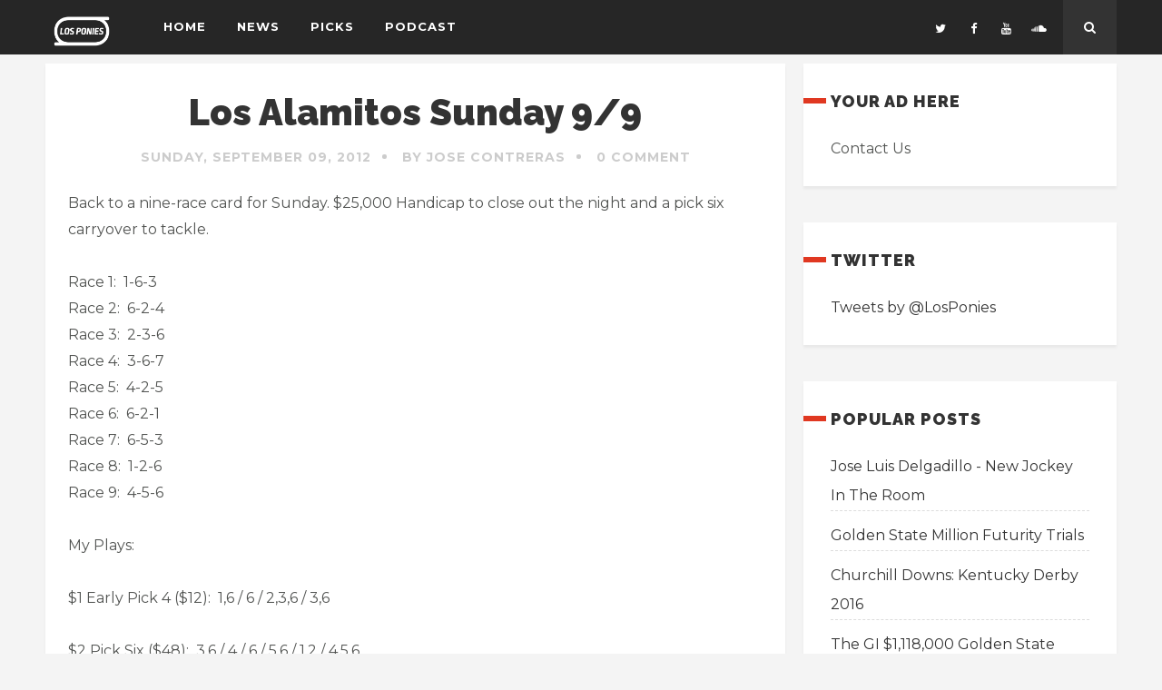

--- FILE ---
content_type: text/html; charset=UTF-8
request_url: http://www.losponies.com/2012/09/los-alamitos-sunday-99.html
body_size: 25117
content:
<!DOCTYPE html>
<html xmlns='http://www.w3.org/1999/xhtml' xmlns:b='http://www.google.com/2005/gml/b' xmlns:data='http://www.google.com/2005/gml/data' xmlns:expr='http://www.google.com/2005/gml/expr'>
<head>
<link href='https://www.blogger.com/static/v1/widgets/2944754296-widget_css_bundle.css' rel='stylesheet' type='text/css'/>
<meta content='text/html; charset=UTF-8' http-equiv='Content-Type'/>
<meta content='blogger' name='generator'/>
<link href='http://www.losponies.com/favicon.ico' rel='icon' type='image/x-icon'/>
<link href='http://www.losponies.com/2012/09/los-alamitos-sunday-99.html' rel='canonical'/>
<link rel="alternate" type="application/atom+xml" title="LosPonies - Atom" href="http://www.losponies.com/feeds/posts/default" />
<link rel="alternate" type="application/rss+xml" title="LosPonies - RSS" href="http://www.losponies.com/feeds/posts/default?alt=rss" />
<link rel="service.post" type="application/atom+xml" title="LosPonies - Atom" href="https://www.blogger.com/feeds/5727352392250010372/posts/default" />

<link rel="alternate" type="application/atom+xml" title="LosPonies - Atom" href="http://www.losponies.com/feeds/4993039838593090079/comments/default" />
<!--Can't find substitution for tag [blog.ieCssRetrofitLinks]-->
<meta content='http://www.losponies.com/2012/09/los-alamitos-sunday-99.html' property='og:url'/>
<meta content='Los Alamitos Sunday 9/9' property='og:title'/>
<meta content='Back to a nine-race card for Sunday. $25,000 Handicap to close out the night and a pick six carryover to tackle.   Race 1:  1-6-3  Race 2:  ...' property='og:description'/>
<title>
Los Alamitos Sunday 9/9 | LosPonies
</title>
<!-- Meta Tags ~ www.Templateclue.com -->
<meta charset='UTF-8'/>
<meta content='width=device-width, initial-scale=1, maximum-scale=1' name='viewport'/>
<!-- /Meta Tags ~ www.Templateclue.com -->
<!--Js-->
<script src='http://ajax.googleapis.com/ajax/libs/jquery/1.7.1/jquery.min.js' type='text/javascript'></script>
<!--Font-->
<link href='https://fonts.googleapis.com/css?family=Montserrat:400,700' id='googleFontbody-css' media='all' rel='stylesheet' type='text/css'/>
<link href='https://fonts.googleapis.com/css?family=Raleway:400,700,900' id='googleFontHeading-css' media='all' rel='stylesheet' type='text/css'/>
<link href='https://fonts.googleapis.com/css?family=Montserrat:400,700' id='googleFontMenu-css' media='all' rel='stylesheet' type='text/css'/>
<link href='https://fonts.googleapis.com/css?family=Playfair+Display:400,400italic' id='googleFontQuote-css' media='all' rel='stylesheet' type='text/css'/>
<!--Icons-->
<link href='https://maxcdn.bootstrapcdn.com/font-awesome/4.5.0/css/font-awesome.min.css' rel='stylesheet'/>
<style id='page-skin-1' type='text/css'><!--
/*
//////////////////////////////////////////////////////////////
//                                                         //
//  Theme Name : iPrime                                    //
//  Author : Templateclue								 //
//  Site :www.Templateclue.com                          //
//  License : Creative Commons Attribution License	   //
//  Share and Use This With Proper Credit.            //
//                                                   //
//////////////////////////////////////////////////////
*/
/*****************************************
reset.css
******************************************/
html, body, div, span, object, iframe, h1, h2, h3, h4, h5, h6, p, blockquote, pre, abbr, address, cite, code, del, dfn, em, img, ins, kbd, q, samp, small, strong, sub, sup, var, b, i, dl, dt, dd, ol, ul, li, fieldset, form, label, legend, table, caption, tbody, tfoot, thead, tr, th, td, article, aside, canvas, details, figcaption, figure, footer, header, hgroup, menu, nav, section, summary, time, mark, audio, video { margin: 0; padding: 0; border: 0; outline: 0; font-size: 100%; vertical-align: baseline; background: transparent; }
article, aside, details, figcaption, figure,  header, hgroup, menu, nav, section { display: block }
nav ul { list-style: none }
blockquote, q { quotes: none }
blockquote:before, blockquote:after, q:before, q:after { content: ''; content: none; }
a { margin: 0; padding: 0; font-size: 100%; vertical-align: baseline; background: transparent; text-decoration: none;}
ins {text-shadow:0 1px 0 rgba(0,0,0,0.25); color: #fff !important; text-decoration: none; border-radius:3px;padding:3px;}
mark { background-color: #ff9; color: #fff; font-style: italic; font-weight: bold; padding:2px;}
del { text-decoration: line-through }
abbr[title], dfn[title] { border-bottom: 1px dotted; cursor: help; }
table { border-collapse: collapse; border-spacing: 0; }
hr { display: block; height: 1px; border: 0;background:#eee;margin: 1em 0; padding: 0; }
input, select { vertical-align: middle }
body, html { min-height: 100% }
body{overflow:hidden;}
select{padding: 5px; min-width: 150px;}
body { font-size: small; line-height: 2em;}
select, input, textarea, button { font: 99% sans-serif }
input, select , textarea{ padding: 5px; color: #4c4c4c; outline: none; background-color: #fff;border: 1px solid #e7e7e7; border-bottom: 1px solid #D9D9D9;}
textarea:focus {border: 1px solid #D9D9D9;}
input[type="text"], input[type="password"], input[type="email"], select, textarea{padding-left:10px !important;}
pre, code, kbd, samp { font-family: monospace, sans-serif }
body, select,textarea { color: #999 }
h1, h2, h3, h4, h5, h6 { font-family: sans-serif;  font-weight: 900;  line-height: 110%;color: #999 }
h1 { font-size: 26px }
h2 { font-size: 22px }
h3 { font-size: 20px }
h4 { font-size: 18px }
h5 { font-size: 16px }
h6 { font-size: 14px }
html { overflow-y: scroll }
a:hover, a:active { outline: none }
.postcontent ul, .postcontent ol, .blogpostcategory ul, .blogpostcategory ol {margin-top:1.25em;margin-bottom:1.25em;}
.blogpostcategory ul#slider {margin:0;}
ol { list-style-type: decimal }
nav ul, nav li { margin: 0 }
small { font-size: 14px;font-weight:normal; }
strong, th { font-weight: bold }
td, td img { vertical-align: top }
sub { vertical-align: sub; font-size: smaller; }
sup { vertical-align: super; font-size: smaller; }
pre { padding: 15px; white-space: pre; white-space: pre-wrap; white-space: pre-line; word-wrap: break-word; }
textarea { overflow: auto }
.ie6 legend, .ie7 legend { margin-left: -7px }
input[type="radio"] { vertical-align: text-bottom }
input[type="checkbox"] { }
.ie7 input[type="checkbox"] { vertical-align: baseline }
.ie6 input { vertical-align: text-bottom }
input[type=button], input[type=submit], button { cursor: pointer }
button, input, select, textarea { margin: 0; width:100%; }
textarea {width:98%;}
button { margin: 0; }
input[type="submit"] {width:auto;height:auto;text-transform:uppercase;font-size:14px;padding:17px 20px;border-radius:2px;background:#333;color:#fff;letter-spacing:1px;font-weight:bold;}
input:valid, textarea:valid { }
input:invalid, textarea:invalid { border-radius: 1px; -moz-box-shadow: 0px 0px 5px red; -webkit-box-shadow: 0px 0px 5px red; box-shadow: 0px 0px 5px red; }
.no-boxshadow input:invalid, .no-boxshadow textarea:invalid { background-color: #f0dddd }
::-moz-selection { background: #666; color: #fff; text-shadow: none; }
a:link { -webkit-tap-highlight-color: #666 }
button { width: auto; overflow: visible; }
.ie7 img { -ms-interpolation-mode: bicubic }
.ir { display: block; text-indent: -999em; overflow: hidden; background-repeat: no-repeat; text-align: left; direction: ltr; }
.hidden { display: none; visibility: hidden; }
.visuallyhidden { position: absolute !important; clip: rect(1px 1px 1px 1px); clip: rect(1px, 1px, 1px, 1px); }
.invisible { visibility: hidden }
.clearfix:before, .clearfix:after { content: "ï&#191;&#189;020"; display: block; height: 0 !important; visibility: hidden; }
.clearfix:after { clear: both }
.clearfix { zoom: 1 }
html body div.clear, html body span.clear { background: none; border: 0; clear: both; display: block; float: none; font-size: 0; margin: 0; padding: 0; position: static; overflow: hidden; visibility: hidden; width: 0; height: 0; }
img.centered, img.aligncenter { display: block; margin: 0 auto; overflow: hidden; padding: 4px; }
img.alignright { padding: 10px 0px 0px 25px; }
img.alignleft { padding: 10px 25px 0px 0px;}
.su-column-inner img {padding-top:15px;}
.alignright { float: right }
.alignleft { float: left }
.center { text-align: center }
.aligncenter, div.aligncenter { display: block; margin-left: auto; margin-right: auto; }
.wp-caption { border: 1px solid #ddd; text-align: center; background-color: #f3f3f3; padding : 4px; margin: 10px 10px 10px 0;max-width:1120px; }
.sidebar .wp-caption {max-width:750px;}
.wp-caption.alignright {margin-left:10px;margin-right:0;}
.wp-caption img { margin: 0; padding: 0; border: 0 none; }
.wp-caption p.wp-caption-text { font-size: 11px; line-height: 1.65em; padding: 0 4px 5px; margin: 0; }
code { font-size: 12px; display: block; border: 1px solid #eee; padding: 10px; margin: 10px 0 0 0; background: #FCFCFC; }
.usercontent h1{margin:0; padding-left:0 !important;}
.sticky{border:1px solid #111;}
.gallery-caption {display: block;}
.bypostauthor{display: block;}
#slider .images{opacity:0;}
#breadcrumb, #breadcrumb a
.button, .button:visited{padding:10px; color:#fff;}
.google-map-placeholder{border: 10px solid #eee !important;border-radius:5px;}
.PostContent p{ text-align: left !important; }
div, h1{-ms-word-wrap: break-word; word-wrap: break-word;}
.fullwidth { width: 100% !important;  }
.nicescroll-rails{display:none;}
p {margin: 1em 0 1.5em 0;}
.post-body h1{
line-height:34px;
font-size:44px;
margin:10px 0;
}
.post-body h1{
line-height:40px;
padding-bottom:5px;
margin:10px 0;
}
.post-body h2{
font-size:30px;
line-height:40px;
padding-bottom:5px;
margin:10px 0;
}
.post-body h3{
font-size:28px;
line-height:38px;
padding-bottom:5px;
margin:10px 0;
}
.post-body h4{
font-size:26px;
line-height:36px;
margin:10px 0;
}
.post-body h5{
font-size:24px;
line-height:34px;
margin:10px 0;
}
.post-body h6{
font-size:18px;
line-height:24px;
margin:10px 0;
}
.block_footer_text,
.quote-category .blogpostcategory {
font-family: Playfair Display, "Helvetica Neue", Arial, Helvetica, Verdana, sans-serif;
}
body {
background: #f4f4f4 url() !important;
color: #525452;
font-family: Montserrat, "Helvetica Neue", Arial, Helvetica, Verdana, sans-serif;
font-size: 16px;
font-weight: normal;
}
::selection {
background: #000;
color: #fff;
text-shadow: none;
}
h1,
h2,
h3,
h4,
h5,
h6,
.block1 p {
font-family: Raleway, "Helvetica Neue", Arial, Helvetica, Verdana, sans-serif;
}
h1 {
color: #333;
font-size: 40px !important;
}
h2,
.term-description p {
color: #333;
font-size: 36px !important;
}
h3 {
color: #333;
font-size: 30px !important;
}
h4 {
color: #333;
font-size: 26px !important;
}
h5 {
color: #333;
font-size: 22px !important;
}
h6 {
color: #333;
font-size: 18px !important;
}
.pagenav a {
font-family: Montserrat !important;
font-size: 13px;
font-weight: normal;
color: #fff;
}
.block1_lower_text p,
.widget_wysija_cont .updated,
.widget_wysija_cont .login .message {
font-family: Montserrat, "Helvetica Neue", Arial, Helvetica, Verdana, sans-serif !important;
color: #444;
font-size: 14px;
}
a,
select,
input,
textarea,
button {
color: #343434;
}
h3#reply-title,
select,
input,
textarea,
button,
.link-category .title a {
font-family: Montserrat, "Helvetica Neue", Arial, Helvetica, Verdana, sans-serif;
}
.prev-post-title,
.next-post-title,
.blogmore,
.more-link {
font-family: Raleway, "Helvetica Neue", Arial, Helvetica, Verdana, sans-serif;
}
.btn{
padding: 10px 10px;
background: #262626;
color: #fff;
border-radius: 2px;
margin: 0;
-webkit-transition: all 0.25s ease-in-out;
-moz-transition: all 0.25s ease-in-out;
-o-transition: all 0.25s ease-in-out;
-ms-transition: all 0.25s ease-in-out;
transition: all 0.25s ease-in-out;
}
.btn:hover{
background: #e03821;
color:#fff;
}
/*****************************************
Global Links CSS
******************************************/
.clr{
clear:both;
float:none;
}
a:hover,
.current-menu-item a,
.blogmore,
.more-link,
.pagenav.fixedmenu li a:hover,
.widget ul li a:hover,
.pagenav.fixedmenu li.current-menu-item > a,
.block2_text a,
.blogcontent a,
.sentry a,
.post-meta a:hover,
.sidebar .social_icons i:hover {
color: #e03821;
}
.su-quote-style-default {
border-left: 5px solid #e03821;
}
.top-cart,
.blog_social .addthis_toolbox a:hover,
.widget_tag_cloud a:hover,
.sidebar .widget_search #searchsubmit,
.menu ul.sub-menu li:hover,
.specificComment .comment-reply-link:hover,
#submit:hover,
.addthis_toolbox a:hover,
.wpcf7-submit:hover,
#submit:hover,
.link-title-previous:hover,
.link-title-next:hover,
.specificComment .comment-edit-link:hover,
.specificComment .comment-reply-link:hover,
h3#reply-title small a:hover,
.pagenav li a:after,
.widget_wysija_cont .wysija-submit,
.sidebar-buy-button a,
.widget ul li:before,
#footer .widget_search #searchsubmit,
.webly-read-more a:hover,
.blogpost .tags a:hover,
.mainwrap.single-default.sidebar .link-title-next:hover,
.mainwrap.single-default.sidebar .link-title-previous:hover {
background: #e03821;
}
.pagenav li li a:hover {
background: none;
}
.link-title-previous:hover,
.link-title-next:hover {
color: #fff;
}
#headerwrap {
background: #262626!important;
}
/*****************************************
Wrappers
******************************************/
.ct-wrapper{
padding: 0px 20px;
position: relative;
max-width: 1180px;
margin: 0 auto;
}
.outer-wrapper{
padding-top:10px;
}
.main-wrapper{
width:auto;
margin-right:365px;
}
#content{
width:100%;
float:left;
}
.sidebar-wrapper{
width: 285px;
padding: 0 10px 0 0px;
float: right;
margin: 0px 60px 60px 0px;
}
.mainwrap { float:left;position: relative; width: 100%; margin: 0; padding: 0;padding-top:50px;}
.page .mainwrap {padding-top:0;}
.mainwrap.blog.sidebar .main .content.blog,.mainwrap.single-default.sidebar .main .content.singledefult, .mainwrap.sidebar .postcontent, .sidebar .content.singlepage{width:810px;float:left;}
.mainwrap.single-default {padding-bottom:60px;}
.main { margin: 0 auto; padding:0px; width:1180px;height: 100%; position:relative; z-index:1;}
.content.singlepage {padding:25px;margin-top:50px;padding-top:0;}
.sidebar .content.singlepage {padding:25px;max-width:760px;margin-top:50px;padding-top:0;}
.sidebar .content.singlepage .usercontent {max-width:760px;}
/**** Layout Styling CSS *****/
body#layout .header-wrapper{
margin-top:40px;
}
body#layout #header, body#layout .header-right{
width:50%;
}
body#layout .outer-wrapper, body#layout .sidebar-wrapper, body#layout .ct-wrapper{
margin:0;
padding:0;
}
body#layout .footer.section{
float:left;
width:33%;
}
/*****************************************
Header CSS
******************************************/
#headerwrap {position: relative; float:left; width: 100%; z-index: 99999999999999; height:60px;background:#fff;}
#header {float:left;  width:100%; padding: 0; display: block; }
#logo { position:absolute; text-align:center; float:left;z-index:9;}
.pagenav{margin:0;  width:1180px;  text-align: left; margin:0 auto;position:relative;text-transform:uppercase;  }
.pagenav .menu {margin:0 auto;float:left;}
.pagenav.fixedmenu .menu  {float:right!important; width:auto!important;}
div#logo {position:relative;float:left;margin-top:5px;margin-right:50px;}
.pagenav li a{float:left; padding: 13px 15px 20px 15px;letter-spacing:1px;font-weight:700;}
.pagenav li:first-child a {padding-left:0px;}
.pagenav.fixedmenu li a { padding:3px 15px 9px 15px!important;color:#fff!important;}
.pagenav li li a  {float:none;}
.pagenav li:last-child a { padding-right:0}
.pagenav .social_icons {float:right;margin-top: 0px;}
.pagenav .social_icons a {float:left;margin-left:2px;width:32px;height:33px; line-height:36px;text-align:center;padding:13px 1px 14px 1px;color:#fff;}
.pagenav .social_icons a:hover { background:#111;}
.pagenav li:last-child a:after {display:none;}
.pagenav.fixedmenu li a:after { margin-top:-9px!important; }
.pagenav li li a:after {display:none;}
.fixedmenu .social_icons, .fixedmenu .top-search-form {
display: none;
}
.fixedmenu .menu ul.sub-menu, .menu ul.children{
margin-top: 45px!important;
}
.fixedmenu .menu > li.has-sub-menu:after{    margin: 3px 0 0 -10px!important;}
.fixedmenu .titlewrapper .title {
margin: 4px!important;
font-size: 25px!important;
}
.titlewrapper .title a {
font-size: inherit;
font-weight: inherit;
font-family: inherit!important;
}
.pagenav .logo-fixedmenu a {padding:0;}
.holder-fixedmenu { margin:0 auto;position:relative;}
.menu > li { display: inline-block;  text-align:center;}
.menu > li.has-sub-menu:after {
font-family: FontAwesome;
content: "\f078";
position:absolute;
color:#aaa;
font-size:8px;
margin:12px 0 0 -10px;
}
.menu-fixedmenu li.has-sub-menu:after{margin-top:10px;}
.fixedmenu{position:fixed !important; background:#fff;background:rgba(25,25,25,0.95); margin-top: 0 !important;padding:5px 0 5px 0;z-index:9999;
-moz-box-shadow: 0 1px 7px rgba(0,0,0,0.2); -webkit-box-shadow:  0 1px 7px rgba(0,0,0,0.2); box-shadow: 0 1px 7px rgba(0,0,0,0.2); width:100% !important; }
.holder-fixedmenu { margin:0 auto;position:relative; width:1180px;}
.fixedmenu .logo-fixedmenu{float:left; }
.fixedmenu .logo-fixedmenu img{height: 32px;margin-top:4px;width:auto;}
.fixedmenu .menu-fixedmenu{float:right;margin:-5px 0px 0 0;}
.pagenav.fixedmenu{height:40px!important;}
/* submenu */
.menu ul.sub-menu, .menu ul.children {
display: none;
margin-top: 60px;
margin-left: 0px;
position:absolute;
left:auto;
min-width:180px;
background:#fff;
background: rgba(255,255,255,0.98);
opacity:1;
z-index: 99999;
-moz-box-shadow: 0 1px 10px rgba(0,0,0,0.15);
-webkit-box-shadow:  0 1px 10px rgba(0,0,0,0.15);
box-shadow: 0 1px 10px rgba(0,0,0,0.15);
}
.menu-fixedmenu .menu ul.sub-menu {margin-top:50px;}
.menu ul.sub-menu  ul.sub-menu {display:none !important;margin-left:100%;margin-top:-40px;}
.menu ul.sub-menu li:hover  ul.sub-menu, .menu ul.sub-menu  ul.sub-menu li:hover ul.sub-menu, .menu ul.sub-menu ul.sub-menu  ul.sub-menu li:hover ul.sub-menu,  .menu ul.sub-menu ul.sub-menu ul.sub-menu  ul.sub-menu li:hover ul.sub-menu{display:block !important;}
.menu ul.sub-menu  ul.sub-menu ul.sub-menu, .menu ul.sub-menu  ul.sub-menu ul.sub-menu ul.sub-menu,  .menu ul.sub-menu  ul.sub-menu ul.sub-menu ul.sub-menu ul.sub-menu, .menu ul.sub-menu  ul.sub-menu ul.sub-menu ul.sub-menu ul.sub-menu ul.sub-menu{display:none !important;}
.menu ul.sub-menu li, .menu ul.children li {
border-left: 0px;
margin-right: 0;
float:none;
display:block;
position: relative;
text-align: left;
white-space: nowrap;
border-bottom:1px solid #eaeaea;
}
.pagenav .sub-menu li:after {display:none;}
.menu ul.sub-menu li {padding: 6px 0 8px 0; border-bottom:1px solid #232323; list-style: none;min-width:180px;text-align:left;background:#333;}
.menu ul.sub-menu li:hover{color:#fff;}
.menu ul.sub-menu li:hover > a {color:#fff;}
.menu ul.sub-menu li a{text-transform:none;}
.menu ul.sub-menu li a, .menu ul.children li a {padding: 15px 0px; margin: 0px 20px;text-transform:uppercase;font-size:11px;color:#fff;font-weight:normal; }
.titlewrapper .title {
color: #fff;
margin: 7px 0;
font-size: 35px!important;
text-transform: initial;
}
/* TOP SEARCH */
.top-search-form{float:right; position:relative;margin-left:10px}
.top-search-form input{display:none; position:absolute;top:60px;width:220px;right:0px; height:40px;text-transform:uppercase;font-size:12px;letter-spacing:1px;background:#333;border:none;color:#fff;-webkit-box-shadow: 0px 1px 2px 0px rgba(0,0,0,0.15);
-moz-box-shadow: 0px 1px 2px 0px rgba(0,0,0,0.15);
box-shadow: 0px 1px 2px 0px rgba(0,0,0,0.15);}
.top-search-form i {margin-top:0px;background:#333; padding:23px;line-height:14px;color:#fff;font-size:14px;cursor:pointer;}
/*****************************************
Blog Post CSS
******************************************/
.post{
margin-bottom: 50px;
background: #fff;
-webkit-box-shadow: 0px 3px 3px 0px rgba(0,0,0,0.05);
-moz-box-shadow: 0px 3px 3px 0px rgba(0,0,0,0.05);
box-shadow: 0px 3px 3px 0px rgba(0,0,0,0.05);
padding: 25px 25px 15px 25px;
}
.post-entry
{
margin-bottom: 10px;
text-align: left;
color: #444;
border-bottom: 1px dashed #ddd;
padding-bottom: 8px;
}
.blog-category {text-align:center; font-size:16px;margin-bottom:5px;font-weight:bold;}
.blog-category a { text-transform:uppercase;border-bottom:0px solid;letter-spacing:1px;}
.blog-category em {color:#bbb;}
.blog-category span:before {
content: ",";
text-align: center;
font-size: 20px;
font-weight: bold;
color: #ADADAD;
margin-left: -5px;
}
div.blog-category > em > span:nth-child(1):before {
display: none;
}
h2.post-title.entry-title {
text-align: center;
margin-bottom: 5px;
padding: 0 30px;
font-weight: 900;
letter-spacing: 1px;
font-family: Raleway, "Helvetica Neue", Arial, Helvetica, Verdana, sans-serif;
}
.post-title{
text-decoration:none;
font-size:30px;
line-height:normal;
padding:0 0 10px;
text-align: center;
}
.post-title a{
text-decoration:none;
color:#000;
}
.post-meta {
text-align: center;
margin: 0px 0;
text-transform: uppercase;
font-size: 14px;
padding: 0 0px 0 0px;
margin-bottom: 20px;
margin-left: 30px;
}
.post-meta a {
color: #ccc;
font-style: normal;
display: inline;
margin-right: 30px;
letter-spacing: 1px;
font-weight: bold;
}
.post-meta a:after{
width: 5px;
height: 5px;
border-radius:90%;
background:#ccc ;
margin-top:13px;
margin-left:12px;
position:absolute;
content: '';
}
.tags a {
font-size: 11px !important;
text-transform: uppercase;
padding: 0px 10px;
margin-bottom: 3px !important;
display: inline-block;
border-radius: 2px;
background: #262626;
color: #fff;
font-style: normal;
margin-right: 5px;
-webkit-transition: all 0.25s ease-in-out;
-moz-transition: all 0.25s ease-in-out;
-o-transition: all 0.25s ease-in-out;
-ms-transition: all 0.25s ease-in-out;
transition: all 0.25s ease-in-out;
}
.tags a:hover{
background: #e03821;
}
.tags {
float: left;
margin-top: 10px;
font-style: italic;
word-break: break-all;
margin-bottom: 20px;
}
.post-meta a:last-child:after {display:none;}
a:link {
-webkit-tap-highlight-color: #666;
}
.post-body{
font-size:16px;
font-weight:normal;
padding:0;
margin:0;
line-height:29px;
word-wrap:break-word;
}
.post-header{
color:#999999;
font-family:Verdana,Arial,Tahoma,sans-serif;
font-size:12px;
}
.webly-read-more {text-align:left;float:left; }
.webly-read-more a{
border: none;
color: #fff !important;
padding: 10px 20px;
float: left;
background: #333;
position: relative;
letter-spacing: 1px;
text-align: center;
border-bottom: 2px solid #fff;
font-size: 13px;
text-transform: uppercase;
text-decoration: none !important;
font-weight: 700 !important;
font-family: Raleway, "Helvetica Neue", Arial, Helvetica, Verdana, sans-serif;
transition: .2s ease-in-out;
}
.bottomBlog {position:relative;float:right;    margin-top: 6px;}
.blog_social {margin-top:35px;float:right;margin-bottom:25px;z-index:-22222;margin:0;}
.socialsingle {}
.addthis_toolbox {width:240px;margin:0 auto;text-align:center;}
.addthis_toolbox a {margin:0 6px;}
.blog-info .addthis_toolbox {margin-top:29px;margin-top:-8px;}
.addthis_toolbox a{float:left;text-align:center; width:36px !important ;height:36px ;line-height:38px!important;z-index:9;background:#ddd;border-radius:90%;}
.blog_social i {color:#fff !important;}
.blog_social {float:right;}
.author-info-wrap {margin-left:-25px;width:100%;margin-bottom:0;padding: 35px 25px 25px 25px;margin-top:11px;float:left; float:left;border-bottom:5px solid #eee;border-top:5px solid #eee;background:#fff;}
.author-info-wrap .bibliographical-info {padding-right:25px;}
.authorBlogName {
position: relative;
text-transform: uppercase;
font-size: 18px;
font-weight: bold;
width: 100%;
}
.home-link{
display:none;
}
#blog-pager-newer-link{
width: 46.5%;
background: #333;
color: #fff;
-webkit-transition: all 0.25s ease-in-out;
-moz-transition: all 0.25s ease-in-out;
-o-transition: all 0.25s ease-in-out;
-ms-transition: all 0.25s ease-in-out;
transition: all 0.25s ease-in-out;
padding-left: 25px!important;
padding: 35px 0 35px 0;
}
#blog-pager-newer-link h5{
float: left;
text-align: left;
-webkit-transition: all 0.25s ease-in-out;
-moz-transition: all 0.25s ease-in-out;
-o-transition: all 0.25s ease-in-out;
-ms-transition: all 0.25s ease-in-out;
transition: all 0.25s ease-in-out;
color: #fff;
border-bottom: 1px solid;
text-transform: uppercase;
line-height: 22px!important;
font-size: 13px!important;
font-family: Montserrat, "Helvetica Neue", Arial, Helvetica, Verdana, sans-serif;
}
#blog-pager-newer-link h4.newer-link-sj{
float: left;
text-align: left;
font-family: Raleway, "Helvetica Neue", Arial, Helvetica, Verdana, sans-serif;
width: 95%;
font-size: 16px!important;
margin-top: 5px;
font-weight: bold;
color: #fff;
}
#blog-pager-older-link:hover, #blog-pager-newer-link:hover {
background: #e03821;
}
#blog-pager-older-link{
width: 46.5%;
background: #333;
color: #fff;
-webkit-transition: all 0.25s ease-in-out;
-moz-transition: all 0.25s ease-in-out;
-o-transition: all 0.25s ease-in-out;
-ms-transition: all 0.25s ease-in-out;
transition: all 0.25s ease-in-out;
padding-right: 25px!important;
padding: 35px 0 35px 0;
}
#blog-pager-older-link h5{
float: right;
text-align: right;
-webkit-transition: all 0.25s ease-in-out;
-moz-transition: all 0.25s ease-in-out;
-o-transition: all 0.25s ease-in-out;
-ms-transition: all 0.25s ease-in-out;
transition: all 0.25s ease-in-out;
color: #fff;
border-bottom: 1px solid;
text-transform: uppercase;
line-height: 22px!important;
font-size: 13px!important;
font-family: Montserrat, "Helvetica Neue", Arial, Helvetica, Verdana, sans-serif;
}
#blog-pager-older-link h4{
float: right;
text-align: right;
font-family: Raleway, "Helvetica Neue", Arial, Helvetica, Verdana, sans-serif;
width: 95%;
font-size: 16px!important;
margin-top: 5px;
font-weight: bold;
color: #fff;
}
#blog-pager-newer-link a{
text-decoration:none;
color:#222;
}
#blog-pager-older-link a{
text-decoration:none;
color:#222;
}
#blog-pager{
border-top:0px solid #ddd;
padding:2em 0;
margin:0;
font-size:16px;
line-height:normal;
}
.showpageOf{
display:none;
}
.showpageNum a, .showpage a{
margin:0 4px;
}
/*****************************************
Post Highlighter CSS
******************************************/
blockquote{
color: #999;
font-size: 20px;
display: block;
font-family: Georgia;
font-style: italic !important;
line-height: 34px;
position: relative !important;
float: left !important;
right: 0 !important;
bottom: 0 !important;
text-align: left!important;
padding: 25px;
border-left: 13px solid #DEDEDE;
margin: 20px 0px;
}
/*****************************************
Custom Widget CSS
******************************************/
/***** Popular Post *****/
.PopularPosts h2{
padding-right:.4em;
padding-left:0em;
}
.popular-posts ul{
padding-left:0;
padding:10px 0 0px;
margin:0 0 0 0px;
}
.popular-posts ul li{
list-style: none outside none !important;
margin-left: 0 !important;
overflow: hidden;
padding: 0px 0 !important;
-webkit-transition: all 0.25s linear 0s;
-moz-transition: all 0.25s linear 0s;
-o-transition: all 0.25s linear 0s;
transition: all 0.25s linear 0s;
border-bottom: 1px dashed #ddd;
}
.PopularPosts .item-title {
font-size: 20px;
line-height: 0;
font-weight: 700;
padding-top: 13px;
padding-bottom: 10px;
}
.PopularPosts .item-title a{
font-size: 13px !important;
line-height: 11px;
font-weight: 900;
}
.popular-posts ul li:last-child {
border: 0;
}
.PopularPosts a:hover{
color:#febd17;
}
.PopularPosts img{
padding-right: 0;
height: 190px;
object-fit: cover;
border-radius: 0;
width: 100%;
}
.PopularPosts .item-thumbnail {
width: 100%;
}
/***** Labels *****/
.cloud-label-widget-content .label-size{
display: inline-block;
float: left;
overflow: hidden;
margin: 0 7px 7px 0;
padding: 8px 9px;
opacity: 1;
background: #262626;
color: #fff;
font-weight: 300;
font-size: 13px !important;
border: 1px solid #020202;
}
.cloud-label-widget-content{
text-align:initial;
margin-top:10px;
}
.cloud-label-widget-content .label-size a{
color:#fff;
}
.cloud-label-widget-content .label-size a:hover{color: #000 !important;}
.cloud-label-widget-content .label-size:hover {
border: 1px solid #262626;
background: #fff;
}
.cloud-label-widget-content .label-size:hover a {
color: #000;
}
.list-label-widget-content li a {
background: #151515;
color: #fff;
padding: 1px 10px;
position: relative;
font-weight: 700;
margin-bottom: 4px;
display: inline-block;
}
.footer .list-label-widget-content li:before {
content: "";
position: absolute;
width: 100%;
height: 5px;
margin-top: 23px;
opacity: 0.5;
background: #000!important;/* fallback for old browsers */
background: -webkit-linear-gradient(to left, rgba(0, 0, 0, 0) , #000000)!important;/* Chrome 10-25, Safari 5.1-6 */
background: linear-gradient(to left, rgba(0, 0, 0, 0) , #000000)!important;/* W3C, IE 10+/ Edge, Firefox 16+, Chrome 26+, Opera 12+, Safari 7+ */
}
.list-label-widget-content li {
margin: 0;
padding: 0;
}
.sidebar .list-label-widget-content li:before{
content: "";
position: absolute;
width: 100%;
height: 5px;
margin-top: 29px;
background: #000000!important;
background: -webkit-linear-gradient(to left, rgba(0, 0, 0, 0) , #000000)!important)!important;
background: linear-gradient(to left, rgba(0, 0, 0, 0) , #000000)!important;
}
.FollowByEmail td {
float: left;
margin-right: 0px;
width: 100%;
}
.FollowByEmail .follow-by-email-inner .follow-by-email-submit {
margin-left: 0;
width: 125px;
font-size: 10px;
font-family: inherit;
line-height: 0;
color: #fff;
background-color: #E03821;
text-transform: uppercase;
letter-spacing: 1px;
}
.FollowByEmail .follow-by-email-inner .follow-by-email-submit:hover {
background-color: #333;
color: #FFF
border-radius: 3px;
}
.FollowByEmail .follow-by-email-inner .follow-by-email-address {
padding-left: 10px;
height: 35px;
border: 1px solid #EEE;
margin-bottom: 5px;
font: normal normal 13px Montserrat, sans-serif;
font-size: 12px;
box-sizing: border-box
}
.FollowByEmail .follow-by-email-inner .follow-by-email-address:focus {
border: 1px solid #EEE
}
.widget-item-control a {
opacity: .5!important;
}
.widget .widget-item-control a img {
border: none!important;
padding: 0!important;
background: none!important;
-moz-box-shadow: none!important;
-webkit-box-shadow: none!important;
-ie-box-shadow: none!important;
box-shadow: none!important;
width: 20px;
height: 20px;
}
#ArchiveList select{border:1px solid #EEE;border-radius:2px;padding:8px;width:100%;cursor:pointer;font:normal normal 13px Montserrat, sans-serif}
/***** Button CSS *****/
.showpageArea a{
text-decoration:underline;
}
.showpageNum a{
background: #fff;
margin-right: 10px;
padding: 15px 18px;
text-transform: uppercase;
font-size: 16px;
font-weight: bold;
-webkit-box-shadow: 0px 2px 2px 0px rgba(0,0,0,0.05);
-moz-box-shadow: 0px 2px 2px 0px rgba(0,0,0,0.05);
box-shadow: 0px 2px 2px 0px rgba(0,0,0,0.05);
text-decoration: none;
-webkit-transition: all 0.25s ease-in-out;
-moz-transition: all 0.25s ease-in-out;
-o-transition: all 0.25s ease-in-out;
-ms-transition: all 0.25s ease-in-out;
transition: all 0.25s ease-in-out;
}
.showpageNum a:hover{
color: #fff;
background: #333;
}
.showpagePoint {
background: #fff;
margin-right: 10px;
padding: 15px 18px;
text-transform: uppercase;
font-size: 16px;
font-weight: bold;
-webkit-box-shadow: 0px 2px 2px 0px rgba(0,0,0,0.05);
-moz-box-shadow: 0px 2px 2px 0px rgba(0,0,0,0.05);
box-shadow: 0px 2px 2px 0px rgba(0,0,0,0.05);
color: #fff;
background: #333;
}
.showpageOf{
text-decoration:none;
padding:3px;
margin:0 3px 0 0;
font-size:15px margin: 0 3px;
}
.showpage a{
background: #fff;
margin-right: 10px;
padding: 15px 18px;
text-transform: uppercase;
font-size: 16px;
font-weight: bold;
-webkit-box-shadow: 0px 2px 2px 0px rgba(0,0,0,0.05);
-moz-box-shadow: 0px 2px 2px 0px rgba(0,0,0,0.05);
box-shadow: 0px 2px 2px 0px rgba(0,0,0,0.05);
text-decoration: none;
-webkit-transition: all 0.25s ease-in-out;
-moz-transition: all 0.25s ease-in-out;
-o-transition: all 0.25s ease-in-out;
-ms-transition: all 0.25s ease-in-out;
transition: all 0.25s ease-in-out;
}
.showpage a:hover{
color: #fff;
background: #333;
}
.showpageOf{
display:none;
}
.showpageNum{
margin:0 3px;
}
.showpageArea{
padding-bottom:20px;
}
/***** Profile Widget CSS *****/
.Profile img{
border:1px solid #cecece;
background:#fff;
float:left;
margin:5px 10px 5px 0;
padding:5px;
/*border-radius*/
-webkit-border-radius:50px;
-moz-border-radius:50px;
border-radius:50px;
}
.profile-data{
color:#999999;
font:bold 20px/1.6em Arial,Helvetica,Tahoma,sans-serif;
font-variant:small-caps;
margin:0;
text-transform:capitalize;
}
.profile-datablock{
margin:0.5em 0;
}
.profile-textblock{
line-height:1.6em;
margin:0.5em 0;
}
a.profile-link{
clear:both;
display:block;
font:80% monospace;
padding:10px 0;
text-align:center;
text-transform:capitalize;
}
/*****************************************
Sidebar CSS
******************************************/
.sidebar{
margin:0;
padding:0;
display:block;
}
.sidebar h2{
letter-spacing: 1px;
position: relative;
font-size: 18px !important;
text-transform: uppercase;
text-align: left;
font-weight: 900;
margin-bottom: 10px;
padding: 17px 0px 17px 0px;
margin-left: 0px;
margin-top: 0px;
}
.sidebar h2:before {
content: "";
display: block;
position: absolute;
background: #E03821;
width: 25px;
height: 6px;
left: -30px;
margin-top: 6px;
}
.sidebar .widget{
margin: 0px 0 40px 10px;
padding: 15px 30px 25px 30px;
border: none;
background: none;
float: left;
width: 100%;
background: #fff;
-webkit-box-shadow: 0px 3px 3px 0px rgba(0,0,0,0.05);
-moz-box-shadow: 0px 3px 3px 0px rgba(0,0,0,0.05);
box-shadow: 0px 3px 3px 0px rgba(0,0,0,0.05);
}
.sidebar ul{
margin:0;
padding:0;
list-style:none;
}
.sidebar li{
text-transform: capitalize;
width: 100%;
display: inline-block;
position: relative;
}
.list-label-widget-content li a:hover{
color:#fff!important;
text-decoration: none!important;
}
/*****************************************
Footer CSS
******************************************/
#footer{
float: left;
position: relative;
width: 100%;
background: #222222;
padding-top: 30px;
margin-top: -5px;
}
.footer{
width: 31%;
position: relative;
margin-right: 25px;
padding: 20px 0 0px 0px;
float: left;
margin-bottom: 60px;
}
.footer h2{
letter-spacing: 1px;
position: relative;
font-size: 18px !important;
text-transform: uppercase;
font-weight: 900;
margin-bottom: 10px;
margin-top: 0px;
padding: 0;
text-align: left;
margin-left: 0;
color: #fff;
}
.footer .widget{
clear:both;
font-size:16px;
line-height:26px;
margin:15px 25px 25px;
}
.footer ul{
margin:0;
padding:0;
list-style:none;
}
.footer li{
margin:0 0 0 15px;
padding:0 0 5px;
text-transform:capitalize;
}
#footer a:hover{
text-decoration: blink;
color: #F3F3F3;
}
#footer a{
color: #F3F3F3;
}
#footerbwrap {  padding: 0; clear: both; margin: 0; width: 100%; overflow: hidden;background:#121212;color:#fff; padding:0px 0 25px 0;}
#footerb { font-size: 14px; margin: 0 auto; padding: 0px 0; width: 1180px; overflow: hidden;color:#666;}
#footerb .copyright { text-align:left;}
.lowerfooter {padding-top:27px;}
.lowerfooter .footer-menu {float:right;}
.lowerfooter .footer-menu li {padding:0 10px 0 0;}
.lowerfooter .footer-menu li:after{
z-index:9;
margin-left:10px;
content: '/';
}
.lowerfooter .footer-menu li:last-child:after {display:none;}
.lowerfooter .footer-menu li:last-child{padding:0;}
.left-footer-content {width:50%;float:left;text-align:left;}
.right-footer-content {width:50%;float:right;text-align:right;}
/*****************************************
Comments CSS
******************************************/
.comment-form {
overflow:hidden;
}
.comments h4 {
font-size: 21px;
font-weight: 100;
padding: 14px 20px;
margin-bottom: 14px;
line-height: 28px;
position: relative;
border-bottom: 1px solid #ddd;
color: #252525;
border-top: 0;
margin-top: -16px;
margin-left: -16px;
margin-right: -16px;
background-color: #f9f9f9;
}
h4#comment-post-message {
display:none;
margin:0;
}
.comments {
background: #FFF;
padding: 16px;
margin-top: 25px;
border-bottom: 1px solid #d3d5d7;
-webkit-box-shadow: 0 0 5px 0 rgba(0,0,0,.06);
-moz-box-shadow: 0 0 5px 0 rgba(0,0,0,.06);
box-shadow: 0 0 5px 0 rgba(0,0,0,.06);
background-color: #FFF;
-moz-border-radius: 3px;
-webkit-border-radius: 3px;
border-radius: 3px;
}
.comments .comments-content {
font-size:13px;
margin-bottom:8px;
}
.comments .comments-content .comment-thread ol {
text-align:left;
margin:13px 0;
padding:0;
}
.comments .comment-block {
position:relative;
background:#fff;
margin-left:60px;
border-left:3px solid #ddd;
border-top:1px solid #DDD;
border-right:1px solid #DDD;
border-bottom:1px solid #DDD;
padding:15px;
}
.comments .comment-block:before {
content:"width:0;height:0;position:absolute;right:100%;top:14px;border-width:10px;border-style:solid;border-color:transparent #DDD transparent transparent;display:block}.comments .comments-content .comment-replies{margin:8px 0;margin-left:60px}.comments .comments-content .comment-thread:empty{display:none}.comments .comment-replybox-single{background:#f0f0f0;padding:0;margin:8px 0;margin-left:60px}.comments .comment-replybox-thread{background:#f0f0f0;margin:8px 0 0;padding:0}.comments .comments-content .comment{margin-bottom:6px;padding:0}.comments .comments-content .comment:first-child{padding:0;margin:0}.comments .comments-content .comment:last-child{padding:0;margin:0}.comments .comment-thread.inline-thread .comment,.comments .comment-thread.inline-thread .comment:last-child{margin:0 0 5px 30%}.comment .comment-thread.inline-thread .comment:nth-child(6){margin:0 0 5px 25%}.comment .comment-thread.inline-thread .comment:nth-child(5){margin:0 0 5px 20%}.comment .comment-thread.inline-thread .comment:nth-child(4){margin:0 0 5px 15%}.comment .comment-thread.inline-thread .comment:nth-child(3){margin:0 0 5px 10%}.comment .comment-thread.inline-thread .comment:nth-child(2){margin:0 0 5px 5%}.comment .comment-thread.inline-thread .comment:nth-child(1){margin:0 0 5px}.comments .comments-content .comment-thread{margin:0;padding:0}.comments .comments-content .inline-thread{background:#fff;border:1px solid #DDD;padding:15px;margin:0}.comments .comments-content .icon.blog-author{display:inline}.comments .comments-content .icon.blog-author:after{content:"background:#0088C2;
color:#fff;
font-size:11px;
padding:2px 5px;
}
.comment-header {
text-transform:uppercase;
font-size:12px;
}
.comments .comments-content .datetime {
margin-left:6px;
}
.comments .comments-content .datetime a {
color:#888;
}
.comments .comment .comment-actions a {
display: inline-block;
color: #333;
font-weight: 700;
font-size: 10px;
border: 1px solid #484848;
line-height: 15px;
border-radius: 50px;
padding: 5px 10px;
margin: 4px 8px 0 0;
}
.comments .continue a {
color: #333;
display: inline-block;
font-size: 10px;
padding: 4px 15px;
float: right;
background-color: #f9f9f9;
border: 1px solid #ddd;
border-radius: 40px;
}
#bc_0_0I{display:none;}
.comments .comment .comment-actions a:hover,.comments .continue a:hover {
text-decoration:underline;
}
.pesan-komentar p {
line-height:normal;
margin:0;
}
.fb-comments {
width:100%!important;
}
/*****************************************
Responsive styles
******************************************/
@media screen and (max-width: 960px){
.ct-wrapper{    padding:0 15px;
}
.main-wrapper{
margin-right:0;
width:100%;
}
.sidebar-wrapper{
float:left;
width:auto;
margin-left:20px;
}
}
@media screen and (max-width: 768px){
#comment-editor{
margin:10px;
}
.footer{
width:50%;
}
}
@media screen and (max-width: 420px){
.comments .comments-content .datetime{    display:block;
float:none;
}
.comments .comments-content .comment-header{
height:70px;
}
}
@media screen and (max-width: 320px){
.footer { width:100%;
}
.ct-wrapper{
padding:0;
}
.comments .comments-content .comment-replies{
margin-left:0;
}
}
.tinynav {
display: none;
}
@media screen and (max-width: 673px) {
.tinynav {
display: block;
width: 320px;
margin: 0 auto;
padding: 5px;
margin-top: 5px;
margin-bottom: 5px;
font-family: 'Raleway';
font-style: normal;
font-weight: 700;
}
#menusecond{
display: none;
}
}
@media screen and (min-width:0px) and (max-width:1220px){
/* MENU */
.pagenav {width:100% !important;padding: 0px 3.2%;margin-left:-3.2%;width:100%;float:left;background: #222;border-top: 1px solid #333;}
.pagenav .social_icons {display:none;}
.menu > li {padding-bottom:0;}
#menu-main-menu-container{width:100% !important;float:left;text-align:center;border-bottom:1px solid #333 }
.pagenav li a {padding:15px 15px 7px 15px;}
#logo {width:100%;margin:20px 0 0 20px !important;float:left;}
.mainwrap {padding-top:150px;}
.page .mainwrap{padding-top:150px;}
.menu > li.has-sub-menu:after{margin-top:14px;}
.relatedPosts {min-width:initial;width:auto !important;}
.main, #footerb, #footer {width: 94%; padding-left:3%;padding-right:3%; }
.pagenav .menu {padding-left:3%;}
.top-nav {width: 100%; padding-left:0%;padding-right:0%;}
.pagecontent, .block2_content, #footerinside{width:100%;}
.blogimage img, .blogsingleimage img, .related img, #slider-category img{width:100%;height:auto;}
.bx-viewport {height:auto;}
.pagenav .social_icons {display:none;}
.block2_social:before, .social_text, .pagenav.fixedmenu {display:none !important;}
.block2_social .social_content  {margin-left:0;}
.block2_social .social_content {margin-top:0;}
.block2_social {top:0; padding:10px;background:#fff;}
.block1 p, .block1 a:hover p {font-size:16px;}
}
@media screen and (min-width:0px) and (max-width:1220px){
textarea#comment {width:85%;}
.postcontent.singledefult .share-post::before, .postcontent.singledefult .share-post::after, .blog-category:before, .blog-category:after{display:none;}
.pagenav {padding: 0px 3.2%;margin-left:-3.2%;width:100%;float:left;background: #222;border-top: 1px solid #333;}
.pagenav .social_icons {display:none;}
#headerwrap {margin-bottom:135px;}
/* MENU */
.respMenu {width:100% !important;float:none !important; text-transform:uppercase;background:#fff;background:rgba(255,255,255,1);border-left:1px solid #eee;border-right:1px solid #eee; text-align: center; color:#121212;font-weight:normal;     cursor:pointer;display:block;}
.resp_menu_button {font-size:14px;position:absolute;display:inline-block; text-align:center;margin:0 auto;top:16px;color:#fff;z-index:9999;width:32px;height:24px;margin-left:-16px;}
.respMenu.noscroll a i {display:none;}
.respMenu .menu-main-menu-container {margin-top:60px;}
.event-type-selector-dropdown {display:none;margin-top:60px;}
.respMenu a{border-left:1px solid #eee;border-right:1px solid #eee; background:#fff;width:94%;font-size:14px;font-weight:bold;padding:10px 3%; border-bottom:1px solid #ddd;text-transform:uppercase !important;float:left;text-align: left !important;text-transform:none;font-weight:normal;}
.right-part {width:80%;}
.mainwrap.single-default.sidebar .right-part {width:55% !important;}
.blog_social, .socialsingle {margin-top:45px;}
textarea {width:97%;}
}
@media screen and (min-width:0px) and (max-width:768px){
h1 {font-size:48px !important;}
h2 {font-size:36px !important;}
h3 {font-size:28px !important;}
h4 {font-size:24px !important;}
h5 {font-size:22px !important;}
h6 {font-size:18px !important;}
.right-part{width:78%;}
.mainwrap.single-default.sidebar .right-part  {width:75% !important;}
.link-title-next {float:left;padding-left:25px;}
.link-title-next span, .next-post-title {float:left;text-align:left;}
.blog-category em:before,.blog-category em:after{display:none;}
}
@media screen and (min-width:0px) and (max-width:720px){
#footerb .copyright {float:left;margin-top:30px; text-align:center;}
.right-part {width:75%;}
}
@media screen and (min-width:0px) and (max-width:620px){
.webly-grid-2 .webly-blog-content {padding-bottom:25px;}
.quote-category .blogpostcategory {font-size:24px;line-height:34px;}
.mainwrap.blog.sidebar h2.title, .mainwrap.single-default.sidebar h2.title {font-size:24px !important;}
.block1 a{width:94%;padding-left:3%;padding-right:3%; float:left;}
.block1 p, .block1 a:hover p {}
.block1 {background:#FAFAFA;}
.block2_social {width: 100%;left:0;margin:0; position:relative;float:left;background:#f4f4f4 !important;padding:25px 0 15px 0;}
.block2_social .social_content {width:auto;}
.left-footer-content, .right-footer-content {width:100%;float:left;text-align:center;margin-top:0;}
.related .one_third {width:100%;margin-bottom:30px;}
.right-part {width:70%;}
.mainwrap.blog .blog_social,.mainwrap.single-default .blog_social {float:left !important;margin-top:30px !important;}
.addthis_toolbox a:first-child{margin-left:0;}
.post-meta {margin-left:0;}
.post-meta a:after {display:none;}
.blog_social, .socialsingle {float:left;margin:10px 0;}
.post-meta a {width:100%;float:left;}
.bottomBlog {float:left;}
.block2_content {margin-top:10px;}
}
@media screen and (min-width:0px) and (max-width:515px){
.specificComment .blogAuthor {display:none;}
.right-part {width:100%;}
.mainwrap.single-default.sidebar .right-part  {width:100% !important;}
h1 {font-size:40px !important;}
h2, .mainwrap.blog.sidebar h2.title, .mainwrap.single-default.sidebar h2.title {font-size:20px !important;}
h3 {font-size:24px !important;}
h4 {font-size:20px !important;}
h5 {font-size:18px !important;}
h6 {font-size:16px !important;}
.blog_category {font-size:13px;}
.gallery-single {text-align:center;}
.image-gallery, .gallery-item {float:none;}
.post-meta:after {display:none;}
.post-meta{padding:0 15px 0 15px !important;font-size:12px !important;}
.block2_text{width:80%;}
}
@media screen\0 {
.resp_menu_button{margin-left:48%;}
}
@media screen and (min-width:0px) and (max-width:415px){
}
@media
(-webkit-min-device-pixel-ratio: 2),
(min-resolution: 192dpi) {
}
/*****************************************
Hiding Header Date and Feed Links
******************************************/
h2.date-header{
display:none;
}
.bx-wrapper .bx-viewport {
background: #fff;
text-align:center;
/*fix other elements on the page moving (on Chrome)*/
-webkit-transform: translatez(0);
-moz-transform: translatez(0);
-ms-transform: translatez(0);
-o-transform: translatez(0);
transform: translatez(0);
}
.bx-wrapper .bx-pager,
.bx-wrapper .bx-controls-auto {
position: absolute;
bottom: -30px;
width: 100%;
}
/* LOADER */
.bx-wrapper .bx-loading {
min-height: 50px;
height: 100%;
width: 100%;
position: absolute;
top: 0;
left: 0;
z-index: 2000;
}
/* PAGER */
.bx-wrapper .bx-pager {
text-align: center;
font-size: .85em;
font-family: Arial;
font-weight: bold;
color: #666;
padding-top: 20px;
}
.bx-wrapper .bx-pager .bx-pager-item,
.bx-wrapper .bx-controls-auto .bx-controls-auto-item {
display: inline-block;
*zoom: 1;
*display: inline;
}
.bx-wrapper .bx-pager.bx-default-pager a {
background: #666;
text-indent: -9999px;
display: block;
width: 10px;
height: 10px;
margin: 0 5px;
outline: 0;
-moz-border-radius: 5px;
-webkit-border-radius: 5px;
border-radius: 5px;
}
.bx-wrapper .bx-pager.bx-default-pager a:hover,
.bx-wrapper .bx-pager.bx-default-pager a.active {
background: #000;
}
/* DIRECTION CONTROLS (NEXT / PREV) */
.bx-wrapper .bx-prev {
left: 0px;
background: url(https://blogger.googleusercontent.com/img/b/R29vZ2xl/AVvXsEgoc-2peTw9i7lhzhwj-eXsBLzCOp5Lj9vSiwwrrRPZhg0SnlZ9FKztnyoj6OKI5U4FSyeouB7EkTZg0qrajzcV4zwIxCGRcMm_4cGGt8U1hlPPr4oHCKCaOWm1Lyvq2aoyS9EQ8v_oB48/s1600/slider-arrows.png) no-repeat 0 0;
}
.bx-wrapper .bx-next {
background-position: -27px 10px!important;
right: 0px;
background: url(https://blogger.googleusercontent.com/img/b/R29vZ2xl/AVvXsEgoc-2peTw9i7lhzhwj-eXsBLzCOp5Lj9vSiwwrrRPZhg0SnlZ9FKztnyoj6OKI5U4FSyeouB7EkTZg0qrajzcV4zwIxCGRcMm_4cGGt8U1hlPPr4oHCKCaOWm1Lyvq2aoyS9EQ8v_oB48/s1600/slider-arrows.png) no-repeat -30px 0;
}
/*.bx-controls-direction a {
opacity: 0;
transition: opacity .25s ease-in-out;
-moz-transition: opacity .25s ease-in-out;
-webkit-transition: opacity .25s ease-in-out;
}
.bx-wrapper:hover .bx-controls-direction a {
opacity: 1;
}*/
.bx-wrapper .bx-next:hover, .bx-wrapper .bx-prev:hover {
opacity:.7 !important;
}
.bx-wrapper .bx-controls-direction a {
position: absolute;
top: 50%;
margin-top: -15px;
outline: 0;
padding: 10px 19px;
text-indent: -9999px;
z-index: 9999;
background-color: #fff;
background-position: 4px 10px;
}
.bx-wrapper .bx-controls-direction a.disabled {
display: none;
}
/* AUTO CONTROLS (START / STOP) */
.bx-wrapper .bx-controls-auto {
text-align: center;
}
.bx-wrapper .bx-controls-auto .bx-start {
display: block;
text-indent: -9999px;
width: 10px;
height: 11px;
outline: 0;
background: url(images/controls.png) -86px -11px no-repeat;
margin: 0 3px;
}
.bx-wrapper .bx-controls-auto .bx-start:hover,
.bx-wrapper .bx-controls-auto .bx-start.active {
background-position: -86px 0;
}
.bx-wrapper .bx-controls-auto .bx-stop {
display: block;
text-indent: -9999px;
width: 9px;
height: 11px;
outline: 0;
background: url(images/controls.png) -86px -44px no-repeat;
margin: 0 3px;
}
.bx-wrapper .bx-controls-auto .bx-stop:hover,
.bx-wrapper .bx-controls-auto .bx-stop.active {
background-position: -86px -33px;
}
/* PAGER WITH AUTO-CONTROLS HYBRID LAYOUT */
.bx-wrapper .bx-controls.bx-has-controls-auto.bx-has-pager .bx-pager {
text-align: left;
width: 80%;
}
.bx-wrapper .bx-controls.bx-has-controls-auto.bx-has-pager .bx-controls-auto {
right: 0;
width: 35px;
}
/* IMAGE CAPTIONS */
.bx-wrapper .bx-caption {
position: absolute;
bottom: 6px;
left: 0;
background: rgba(0, 0, 0, 0.6);
width: 100%;
padding:20px;
}
.bx-wrapper .bx-caption span {
color: #fff;
display: block;
font-size: 16px;
}
.post-image img {
position: relative;
overflow: hidden;
margin-bottom: 10px;
-moz-border-radius: 3px;
-webkit-border-radius: 3px;
max-width: 100%;
}
.bx-wrapper {
position: relative;
margin: 0 auto 60px;
padding: 0;
*zoom: 1;
margin-bottom:22px;
}
.bx-wrapper img {
max-width: 100%;
min-width: 100%;
}
.PageList h2 {
display: none;
}
/*** Post related ***/
.post-related {
display: inline-block;
}
.post-box-title {
display: inline-block;
font-weight: 900;
padding-top: 25px;
margin-bottom: 20px;
font-size: 24px !important;
border-bottom: 2px solid;
text-transform: uppercase;
}
.post-box {
margin: 0 auto;
display: block;
text-align: center;
}
.item-related {
width: 240px;
float: left;
margin-right: 22px;
}
.item-related:last-child { margin-right:0; }
.container.sp_sidebar .item-related{
width:204px;
margin-right:19px;
}
.item-related h3{
margin-top:0;
}
.container.sp_sidebar .item-related:last-child {
margin-right:0;
}
.item-related img {
width: 246px;
height: 185px;
border-radius: 3px;
object-fit: cover;
}
.item-related h3 a {
font-size: 14px !important;
text-transform: uppercase;
line-height: initial;
font-weight: 900;
}
div #Header1 img { width: 80px; }
#header-inner img {
display: block !important;
margin: 0 auto !important;
}
--></style>
<style>
.bottomBlog {
    position: relative;
    float: right;
    margin-top: 10px;
    margin-bottom: 20px;
}
.blogAuthor {float:left;}
.author-info-wrap .blogAuthor {margin:0 25px;}
.specificComment .blogAuthor {float:left;margin-top:8px;}
.blogAuthor img {border-radius:90%;    width: 125px;}
.author-info-wrap .blogAuthor img {border:5px solid #ddd;}
.author-info-wrap .blogAuthor {margin-left:0;}
  .post{
    margin-bottom: 5px!important;
}
  .post img{max-width: 100%;
    height: auto;}
.post ol, .post ul {
    padding-left: 20px;
}
</style>
<script type='text/javascript'>
/*<![CDATA[*/
function stripHtmlTags(s,max){return s.replace(/<.*?>/ig, '').split(/\s+/).slice(0,max-1).join(' ')}
function createSummaryAndThumb(pID, title, url, date, comment, tag, author) {
    var posturl = url;
    var title = title;
    var date = date;
    var comment = comment;
    var tag = tag;
	var thumbnail_size = 1600;
    var div = document.getElementById(pID);
    var img = div.getElementsByTagName("img");
    var content1 = div.innerHTML.replace(/<img.*?>/ig, '').replace(/<iframe.*?>/ig, '');
    var arr = content1.split(/<br\s*\/?>/);
    var content = arr[0] + arr.slice(1, -1).join('<br>') + arr.slice(-1);
    var month = new Array();
    month[0] = "Jan";
    month[1] = "Feb";
    month[2] = "Mar";
    month[3] = "Apr";
    month[4] = "May";
    month[5] = "Jun";
    month[6] = "Jul";
    month[7] = "Aug";
    month[8] = "Sep";
    month[9] = "Oct";
    month[10] = "Nov";
    month[11] = "Dec";
    var n = month[date.split('/')[0]];
    var date1 = date.split('/')[1];
    var year = date.split('/')[2];
    if (img.length == 1) {
        var imgurl = img[0].src;
   /*Normal One Image*/     var thumb = '<div class="post-image"><div id="mygallery"><a href="' + posturl + '"><img src="' + imgurl.replace(/s\B\d{2,4}/, 's' + thumbnail_size + '') + '"></a></div></div>';
        var summary1 = thumb + '<div class="post-entry">' + stripHtmlTags(content, 50) + '...<p></div></p>'
    } else {
        if (img.length > 1) {
      /*For Image Slider*/      var li = '';
            for (var i = 0; i < img.length; i++) {
                 var li = li + '<li><img src="' + img[i].src + '"></li>'
            }
            var thumb = '<div class="post-image"><div class="bx-wrapper"><ul class="bxslider">' + li + '</ul></div></div>';
            var summary1 = thumb + '<div class="post-entry">' + stripHtmlTags(content, 50) + '...<p> </div></p>'
        } else {
           /*For Iframe*/ var frame = div.getElementsByTagName("iframe");
            if (frame.length >= 1) {
                var iframe1 = frame[0].src;
                var thumb = '<div class="post-image"><iframe width="100%" height="450" frameborder="no" src="' + iframe1 + '" scrolling="no"></iframe></div>';
                var summary1 = thumb + '<div class="post-entry">' + stripHtmlTags(content, 50) + '...<p></div></p>'
            } else {
         /*For No Image*/  var summary1 = '<div class="post-entry">' + stripHtmlTags(content, 50) + '...<p> </div></p>'
            }
        }
    }
    div.innerHTML = summary1;
    div.style.display = "block";
    var elem = document.getElementsByClassName("separator");
    for (var i = 0; i < elem.length; i++) {
        elem[i].innerHTML = ''
    }
}
/*]]>*/</script>
<script type='text/javascript'>
      //<![CDATA[
function av(a) {
    var b = a.entry.author[0];
    c = b.name.$t;
    d = b.gd$image.src.replace(/\/s[0-9]\//, "/s1600$1/");
    document.write('<img alt="' + c + '" src="' + d + '" title="' + c + '" />')
};

$(document).ready(function () {
    var newerLink = $('a.blog-pager-newer-link').attr('href');
 $('a.blog-pager-newer-link').load(newerLink + ' .post-title:first', function () {
        var newerLinkTitle = $('a.blog-pager-newer-link').text();
  $('a.blog-pager-newer-link').html('<h5>&#171; Next Post</h5><h4 class="newer-link-sj">' + newerLinkTitle + '<h4>');
    });
    var olderLink = $('a.blog-pager-older-link').attr('href');
 $('a.blog-pager-older-link').load(olderLink + ' .post-title:first', function () {
        var olderLinkTitle = $('a.blog-pager-older-link').text();
  $('a.blog-pager-older-link').html('<h5>Previous Post &#187;</h5><h4>' + olderLinkTitle + '</h4>');
    });
});
//]]>
</script>
<script type='text/javascript'>
/*<![CDATA[*/

/*search*/
jQuery(document).ready(function(){
if(jQuery('.widget_search').length>0){
jQuery('#sidebarsearch input').val('Search...');
jQuery('#sidebarsearch input').focus(function() {
jQuery('#sidebarsearch input').val('');
});
jQuery('#sidebarsearch input').focusout(function() {
jQuery('#sidebarsearch input').val('Search...');
});
}
jQuery('.top-search-form i').click(function() {
	jQuery('.top-search-form input').slideToggle( "fast", function() {});
});

});


/*add submenu class*/
jQuery(document).ready(function(){
jQuery('.menu > li').each(function() {
if(jQuery(this).find('ul').size() > 0 ){
jQuery(this).addClass('has-sub-menu');
}
});
});
/*animate menu*/
jQuery(document).ready(function(){
jQuery('ul.menu > li').hover(function(){
jQuery(this).find('ul').stop(true,true).fadeIn(300);
},
function () {
jQuery(this).find('ul').stop(true,true).fadeOut(300);
});
});

/*]]>*/</script>
<script type='text/javascript'>
      //<![CDATA[ 
      jQuery(document).ready(function($){
        
        var aboveHeight = $('#headerwrap').outerHeight();
        $(window).scroll(function(){
          if ($(window).scrollTop() > 0){
            $('.headerwraps').addClass('fixedmenu').css('top','0').next()
            .css('padding-top','5px');

          } else {
            $('.headerwraps').removeClass('fixedmenu').next()
            .css('padding-top','0');
          }
        });
      });

		
      //]]>
</script>
<script>//<![CDATA[
var classicMode = false ;
var summary = 50;
var indent = 3;
var relatedTitles = new Array();
var relatedTitlesNum = 0;
var relatedUrls = new Array();
var thumburl = new Array();

function related_results_labels_thumbs(json) {
for (var i = 0; i < json.feed.entry.length; i++) {
var entry = json.feed.entry[i];
relatedTitles[relatedTitlesNum] = entry.title.$t;
try 
{thumburl[relatedTitlesNum]=entry.media$thumbnail.url;}


catch (error){

s=entry.content.$t;a=s.indexOf("<img");b=s.indexOf("src=\"",a);c=s.indexOf("\"",b+5);d=s.substr(b+5,c-b-5);
if((a!=-1)&&(b!=-1)&&(c!=-1)&&(d!=""))
{thumburl[relatedTitlesNum]=d;} else {if(typeof(defaultnoimage) !== 'undefined') thumburl[relatedTitlesNum]=defaultnoimage; else thumburl[relatedTitlesNum]="https://blogger.googleusercontent.com/img/b/R29vZ2xl/AVvXsEjooeCH7Xd_iEQUElEuKG3st_oHTD-E9XOoRGgVTgho2M9ySeBVqHrLiyiH4t82SBPam6wTFeroLnveOJFhgoeiOy_vtMEkxadWI-WifGMBZiRW9FqSSENx0OAgeS2NB756zxHdnXX10jA/s1600/no_pic_available.jpg";}

}

if(relatedTitles[relatedTitlesNum].length>35) relatedTitles[relatedTitlesNum]=relatedTitles[relatedTitlesNum].substring(0, 35)+"...";
for (var k = 0; k < entry.link.length; k++) {
if (entry.link[k].rel == 'alternate') {
relatedUrls[relatedTitlesNum] = entry.link[k].href;
relatedTitlesNum++;


}
}
}
}
function removeRelatedDuplicates_thumbs() {
var tmp = new Array(0);
var tmp2 = new Array(0);
var tmp3 = new Array(0);
for(var i = 0; i < relatedUrls.length; i++) {
if(!contains_thumbs(tmp, relatedUrls[i])) 
{
tmp.length += 1;
tmp[tmp.length - 1] = relatedUrls[i];
tmp2.length += 1;
tmp3.length += 1;
tmp2[tmp2.length - 1] = relatedTitles[i];
tmp3[tmp3.length - 1] = thumburl[i];
}
}
relatedTitles = tmp2;
relatedUrls = tmp;
thumburl=tmp3;


}
function contains_thumbs(a, e) {
for(var j = 0; j < a.length; j++) if (a[j]==e) return true;
return false;
}
function printRelatedLabels_thumbs(current) {
for(var i = 0; i < relatedUrls.length; i++)
{
if((relatedUrls[i]==current)||(!relatedTitles[i]))
{
relatedUrls.splice(i,1);
relatedTitles.splice(i,1);
thumburl.splice(i,1);
i--;
}
}


var r = Math.floor((relatedTitles.length - 1) * Math.random());
var i = 0;

while (i < relatedTitles.length && i < 20 && i<maxresults) {
tmb = thumburl[r].replace('s72-c/','s300-c/');

document.write('<div class="item-related"><a href="' + relatedUrls[r] + '"><img width="150" height="100" src="'+tmb+'"/></a><h3><a href="' + relatedUrls[r] + '">'+relatedTitles[r]+'</a></h3></div>');i++;


if (r < relatedTitles.length - 1) {
r++;
} else {
r = 0;
}

}

relatedUrls.splice(0,relatedUrls.length);
thumburl.splice(0,thumburl.length);
relatedTitles.splice(0,relatedTitles.length);

}
function removeHtmlTag(strx,chop){
	var s = strx.split("<");
	for(var i=0;i<s.length;i++){
		if(s[i].indexOf(">")!=-1){
			s[i] = s[i].substring(s[i].indexOf(">")+1,s[i].length);
		}
	}
	s =  s.join("");
	s = s.substring(0,chop-1);
	return s;
}
//]]>></script>
<script type='text/javascript'>
      //<![CDATA[ 
$(document).ready(function(){
$("#menusecond").tinyNav({
  active: 'selected', // String: Set the "active" class
  header: 'Navigation', // String: Specify text for "header" and show header instead of the active item
  label: '' 
});
});

/*! http://tinynav.viljamis.com v1.1 by @viljamis */
(function(a,i,g){a.fn.tinyNav=function(j){var b=a.extend({active:"selected",header:"",label:""},j);return this.each(function(){g++;var h=a(this),d="tinynav"+g,f=".l_"+d,e=a("<select/>").attr("id",d).addClass("tinynav "+d);if(h.is("ul,ol")){""!==b.header&&e.append(a("<option/>").text(b.header));var c="";h.addClass("l_"+d).find("a").each(function(){c+='<option value="'+a(this).attr("href")+'">';var b;for(b=0;b<a(this).parents("ul, ol").length-1;b++)c+="- ";c+=a(this).text()+"</option>"});e.append(c);
b.header||e.find(":eq("+a(f+" li").index(a(f+" li."+b.active))+")").attr("selected",!0);e.change(function(){i.location.href=a(this).val()});a(f).after(e);b.label&&e.before(a("<label/>").attr("for",d).addClass("tinynav_label "+d+"_label").append(b.label))}})}})(jQuery,this,0);

//]]>></script>
<link href='https://www.blogger.com/dyn-css/authorization.css?targetBlogID=5727352392250010372&amp;zx=17e1414c-09b1-4d72-8b65-8df1d7f4f819' media='none' onload='if(media!=&#39;all&#39;)media=&#39;all&#39;' rel='stylesheet'/><noscript><link href='https://www.blogger.com/dyn-css/authorization.css?targetBlogID=5727352392250010372&amp;zx=17e1414c-09b1-4d72-8b65-8df1d7f4f819' rel='stylesheet'/></noscript>
<meta name='google-adsense-platform-account' content='ca-host-pub-1556223355139109'/>
<meta name='google-adsense-platform-domain' content='blogspot.com'/>

<!-- data-ad-client=ca-pub-9588104077053237 -->

</head>
<!--<body>-->
<body>
<header>
<div class='pagenav headerwraps' id='headerwrap'>
<!-- logo and main menu -->
<div id='header'>
<!-- main menu -->
<div class='pagenav'>
<div id='logo'>
<div class='header section' id='header'><div class='widget Header' data-version='1' id='Header1'>
<div id='header-inner'>
<a href='http://www.losponies.com/' style='display: block'>
<img alt='LosPonies' id='Header1_headerimg' src='https://blogger.googleusercontent.com/img/b/R29vZ2xl/AVvXsEgLw6yl3CWQOJEfc3KBTUwcX30B-cjk8bJPrgTQkXLrdnZqeuQyDGTBqSeRgzQDYrjIuAhX3bMpC3XembODFvuRCHjra44OB6SH8kURYYehiu1uZjd66mSBdiuyApjk1Y66KoxzhKn6vzQ/s1600/LosPoniesLogoTshirt.png' style='display: block'/>
</a>
</div>
</div>
</div>
</div>
<!-- Top Menu -->
<ul class='menu' id='menusecond'><li><a href='/'>Home</a>
<!-- <ul class='sub-menu' style='display: none;'> <li><a href=''>Home Default</a></li> <li><a href=''>Home Grid Version</a></li> <li><a href=''>Home Odd/Even Grid</a></li> <li><a href=''>Home fullwidth</a></li> </ul> -->
</li>
<li><a href='http://www.losponies.com/search/label/news'>News</a></li>
<li><a href='http://www.losponies.com/search/label/betting'>Picks</a></li>
<li><a href='http://www.losponies.com/search/label/podcast'>Podcast</a></li>
</ul>
<!-- Top Menu /End-->
<!-- Search -->
<div class='top-search-form'>
<form action='/search' class='searchform' id='searchform' method='get'>
<input id='s' name='q' style='display: none;' type='text' value='Search and hit enter...'/>
<i class='fa fa-search search-desktop'></i>
</form>
</div>
<!-- Top Social Links -->
<div class='social_icons'>
<div>
<a href='http://www.twitter.com/losponies' target='-blank' title='Twitter'><i class='fa fa-twitter'></i></a>
<a href='http://www.facebook.com/losponiesracing' target='_blank' title='Facebook'><i class='fa fa-facebook'></i></a>
<a href='http://www.youtube.com/losponies' target='_blank' title='YouTube'><i class='fa fa-youtube'></i></a>
<a href='http://www.anchor.fm/losponies' target='_blank' title='Podcast'><i class='fa fa-soundcloud'></i></a>
</div>
</div>
<!-- Top Social Links/End -->
</div>
</div>
</div>
</header>
<div class='clr'></div>
<div class='ct-wrapper'>
<div class='outer-wrapper'>
<center>
<div class='ad_placement no-items section' id='ad_placement'>
</div>
</center>
<div>
<div class='main-wrapper'>
<div class='content section' id='content'><div class='widget Blog' data-version='1' id='Blog1'>
<div class='blog-posts hfeed'>
<!--Can't find substitution for tag [defaultAdStart]-->

          <div class="date-outer">
        
<h2 class='date-header'><span>9.09.2012</span></h2>

          <div class="date-posts">
        
<div class='post-outer'>
<div class='post hentry'>
<div class='blog-category'>
<em>
</em>
</div>
<h1 class='post-title entry-title'>
Los Alamitos Sunday 9/9
</h1>
<div class='post-meta'>
<a class='post-meta-time' href=''>Sunday, September 09, 2012</a>
<a class='post-meta-author' href=''>By Jose Contreras</a>
<a href=''>0 Comment</a>
</div>
<div class='post-body entry-content' id='post-body-4993039838593090079'>
Back to a nine-race card for Sunday. $25,000 Handicap to close out the night and a pick six carryover to tackle.<br />
<br />
Race 1: &nbsp;1-6-3<br />
Race 2: &nbsp;6-2-4<br />
Race 3: &nbsp;2-3-6<br />
Race 4: &nbsp;3-6-7<br />
Race 5: &nbsp;4-2-5<br />
Race 6: &nbsp;6-2-1<br />
Race 7: &nbsp;6-5-3<br />
Race 8: &nbsp;1-2-6<br />
Race 9: &nbsp;4-5-6<br />
<br />
My Plays:<br />
<br />
$1 Early Pick 4 ($12): &nbsp;1,6 / 6 / 2,3,6 / 3,6<br />
<br />
$2 Pick Six ($48): &nbsp;3,6 / 4 / 6 / 5,6 / 1,2 / 4,5,6<br />
<br />
$1 Late Pick 4 ($12): &nbsp;6 / 5,6 / 1,2 / 4,5,6<br />
<br />
Good Luck with your plays!
<div style='clear: both;'></div>
</div>
<div class='post-footer'>
<div class='post-footer-line post-footer-line-1'></div>
<div class='post-footer-line post-footer-line-2'></div>
<div class='post-footer-line post-footer-line-3'></div>
</div>
<div style='background: #fff; width: 100%; display: inline-block; margin-bottom: -20px;'>
<div class='tags'>
</div>
<div class='bottomBlog'>
<div class='blog_social'>
<div class='addthis_toolbox'>
<div class='custom_images'>
<a addthis:title='Los Alamitos Sunday 9/9' addthis:url='http://www.losponies.com/2012/09/los-alamitos-sunday-99.html' class='addthis_button_facebook at300b' href='#' title='Facebook'>
<i class='fa fa-facebook'></i>
</a>
<a addthis:title='Los Alamitos Sunday 9/9' addthis:url='http://www.losponies.com/2012/09/los-alamitos-sunday-99.html' class='addthis_button_twitter at300b' href='#' title='Tweet'>
<i class='fa fa-twitter'></i>
</a>
<a addthis:title='Los Alamitos Sunday 9/9' addthis:url='http://www.losponies.com/2012/09/los-alamitos-sunday-99.html' class='addthis_button_google_plusone_share at300b' g:plusone:count='false' href='#' target='_blank' title='Google+'>
<i class='fa fa-google-plus'></i>
</a>
</div>
<script src='https://s7.addthis.com/js/300/addthis_widget.js' type='text/javascript'></script>
<div class='atclear'></div>
</div>
</div>
</div>
</div>
<div class='author-info-wrap'>
<div class='blogAuthor'>
<script src='/feeds/posts/default/4993039838593090079?alt=json-in-script&amp;callback=av'></script>
</div>
<div class='authorBlogName'>
<a>Jose Contreras</a>
</div>
<div class='bibliographical-info'>I watch horses run around.</div>
</div>
<div class='post-related'>
<div class='post-box'>
<h4 class='post-box-title'>Related Posts</h4>
</div>
<script type='text/javascript'>
							var defaultnoimage="http://4.bp.blogspot.com/-ZoL4BRpPhkw/U6wnup4_6gI/AAAAAAAAACA/sKpM61pmJPo/s1600/no_pic_available.jpg";
							var maxresults=3;
							removeRelatedDuplicates_thumbs();
							printRelatedLabels_thumbs("http://www.losponies.com/2012/09/los-alamitos-sunday-99.html");
						</script>
</div>
</div>
<div class='comments' id='comments'>
<a name='comments'></a>
<h4>
0
comments:
        
</h4>
<div id='Blog1_comments-block-wrapper'>
<dl class='avatar-comment-indent' id='comments-block'>
</dl>
</div>
<p class='comment-footer'>
<div class='comment-form'>
<a name='comment-form'></a>
<h4 id='comment-post-message'>Post a Comment</h4>
<p>
</p>
<a href='https://www.blogger.com/comment/frame/5727352392250010372?po=4993039838593090079&hl=en&saa=85391&origin=http://www.losponies.com' id='comment-editor-src'></a>
<iframe allowtransparency='true' class='blogger-iframe-colorize blogger-comment-from-post' frameborder='0' height='410' id='comment-editor' name='comment-editor' src='' width='100%'></iframe>
<!--Can't find substitution for tag [post.friendConnectJs]-->
<script src='https://www.blogger.com/static/v1/jsbin/2830521187-comment_from_post_iframe.js' type='text/javascript'></script>
<script type='text/javascript'>
      BLOG_CMT_createIframe('https://www.blogger.com/rpc_relay.html', '0');
    </script>
</div>
</p>
<div id='backlinks-container'>
<div id='Blog1_backlinks-container'>
</div>
</div>
</div>
</div>

        </div></div>
      
<!--Can't find substitution for tag [adEnd]-->
</div>
<div class='blog-pager' id='blog-pager'>
<span id='blog-pager-newer-link'>
<a class='blog-pager-newer-link' href='http://www.losponies.com/2012/09/fairplex-park-thursday-1013.html' id='Blog1_blog-pager-newer-link' title='Newer Post'>Newer Post</a>
</span>
<span id='blog-pager-older-link'>
<a class='blog-pager-older-link' href='http://www.losponies.com/2012/09/fairplex-park-99.html' id='Blog1_blog-pager-older-link' title='Older Post'>Older Post</a>
</span>
<a class='home-link' href='http://www.losponies.com/'>Home</a>
</div>
<div class='clear'></div>
</div></div>
</div><!-- /main-wrapper -->
<div class='sidebar-wrapper'>
<div class='sidebar section' id='sidebar'><div class='widget HTML' data-version='1' id='HTML3'>
<h2 class='title'>Your Ad Here</h2>
<div class='widget-content'>
Contact Us
</div>
<div class='clear'></div>
</div><div class='widget HTML' data-version='1' id='HTML1'>
<h2 class='title'>Twitter</h2>
<div class='widget-content'>
<a class="twitter-timeline" href="https://twitter.com/LosPonies" data-widget-id="351494905467654144">Tweets by @LosPonies</a>
<script>!function(d,s,id){var js,fjs=d.getElementsByTagName(s)[0],p=/^http:/.test(d.location)?'http':'https';if(!d.getElementById(id)){js=d.createElement(s);js.id=id;js.src=p+"://platform.twitter.com/widgets.js";fjs.parentNode.insertBefore(js,fjs);}}(document,"script","twitter-wjs");</script>
</div>
<div class='clear'></div>
</div><div class='widget PopularPosts' data-version='1' id='PopularPosts1'>
<h2>Popular Posts</h2>
<div class='widget-content popular-posts'>
<ul>
<li>
<a href='http://www.losponies.com/2013/02/jose-luis-delgadillo-new-jockey-in-room.html'>Jose Luis Delgadillo - New Jockey in the Room</a>
</li>
<li>
<a href='http://www.losponies.com/2018/10/golden-state-million-futurity-trials.html'>Golden State Million Futurity Trials</a>
</li>
<li>
<a href='http://www.losponies.com/2016/05/churchill-downs-kentucky-derby-2016.html'>Churchill Downs: Kentucky Derby 2016</a>
</li>
<li>
<a href='http://www.losponies.com/2012/11/the-gi-1118000-golden-state-million.html'>The GI $1,118,000 Golden State Million Futurity</a>
</li>
</ul>
<div class='clear'></div>
</div>
</div><div class='widget HTML' data-version='1' id='HTML2'>
<h2 class='title'>Your Ad Here</h2>
<div class='widget-content'>
Contact Us
</div>
<div class='clear'></div>
</div></div>
</div><!-- /sidebar-wrapper -->
<div class='clr'></div>
</div><!-- /ct-wrapper -->
</div>
</div><!-- /outer-wrapper -->
<div id='footer'>
<div class='ct-wrapper'>
<div class='footer no-items section' id='footer1'></div>
<div class='footer section' id='footer2'><div class='widget HTML' data-version='1' id='HTML12'>
<h2 class='title'>Advertise</h2>
<div class='widget-content'>
<a href='/'>Contact LosPonies at Gmail</a>
</div>
<div class='clear'></div>
</div></div>
<div class='footer no-items section' id='footer3'></div>
<div class='clr'></div>
</div><!-- /ct-wrapper -->
</div><!-- footer -->
<div id='footerbwrap'>
<div id='footerb'>
<div class='lowerfooter'>
<div class='copyright'>
<div class='left-footer-content'>&#169; 2015 Copyright LosPonies // All rights reserved </div>
<div class='right-footer-content'>For Entertainment Purposes Only </div>
</div>
</div>
</div>
</div>
<!--Page Navigation Starts-->
<!--Page Navigation Ends -->
<script type='text/javascript'>//<![CDATA[
jQuery(document).ready(function($) {
    "use strict";
    $('.bxslider').bxSlider({
        adaptiveHeight: true,
        mode: 'fade',
        pager: false,
        captions: true
    });
});
  </script>

<script>//<![CDATA[
      $(document).ready(function() {
        // change the dimension variable below to be the pixel size you want
        var dimension = 300;
        // this identifies the PopularPosts1 div element, finds each image in it, and resizes it
        $('#PopularPosts1 , #PopularPosts2 , #PopularPosts3').find('img').each(function(n, image){
          var image = $(image);
          image.attr({src : image.attr('src').replace(/s\B\d{2,4}/,'s' + dimension)});
          image.attr('width',dimension);
          image.attr('height',dimension);
        });
      });

//]]>
</script>
<script type='text/javascript'>//<![CDATA[
/**
 * BxSlider v4.1.2 - Fully loaded, responsive content slider
 * http://bxslider.com
 *
 * Copyright 2014, Steven Wanderski - http://stevenwanderski.com - http://bxcreative.com
 * Written while drinking Belgian ales and listening to jazz
 *
 * Released under the MIT license - http://opensource.org/licenses/MIT
 */
!function(t){var e={},s={mode:"horizontal",slideSelector:"",infiniteLoop:!0,hideControlOnEnd:!1,speed:500,easing:null,slideMargin:0,startSlide:0,randomStart:!1,captions:!1,ticker:!1,tickerHover:!1,adaptiveHeight:!1,adaptiveHeightSpeed:500,video:!1,useCSS:!0,preloadImages:"visible",responsive:!0,slideZIndex:50,touchEnabled:!0,swipeThreshold:50,oneToOneTouch:!0,preventDefaultSwipeX:!0,preventDefaultSwipeY:!1,pager:!0,pagerType:"full",pagerShortSeparator:" / ",pagerSelector:null,buildPager:null,pagerCustom:null,controls:!0,nextText:"Next",prevText:"Prev",nextSelector:null,prevSelector:null,autoControls:!1,startText:"Start",stopText:"Stop",autoControlsCombine:!1,autoControlsSelector:null,auto:!1,pause:4e3,autoStart:!0,autoDirection:"next",autoHover:!1,autoDelay:0,minSlides:1,maxSlides:1,moveSlides:0,slideWidth:0,onSliderLoad:function(){},onSlideBefore:function(){},onSlideAfter:function(){},onSlideNext:function(){},onSlidePrev:function(){},onSliderResize:function(){}};t.fn.bxSlider=function(n){if(0==this.length)return this;if(this.length>1)return this.each(function(){t(this).bxSlider(n)}),this;var o={},r=this;e.el=this;var a=t(window).width(),l=t(window).height(),d=function(){o.settings=t.extend({},s,n),o.settings.slideWidth=parseInt(o.settings.slideWidth),o.children=r.children(o.settings.slideSelector),o.children.length<o.settings.minSlides&&(o.settings.minSlides=o.children.length),o.children.length<o.settings.maxSlides&&(o.settings.maxSlides=o.children.length),o.settings.randomStart&&(o.settings.startSlide=Math.floor(Math.random()*o.children.length)),o.active={index:o.settings.startSlide},o.carousel=o.settings.minSlides>1||o.settings.maxSlides>1,o.carousel&&(o.settings.preloadImages="all"),o.minThreshold=o.settings.minSlides*o.settings.slideWidth+(o.settings.minSlides-1)*o.settings.slideMargin,o.maxThreshold=o.settings.maxSlides*o.settings.slideWidth+(o.settings.maxSlides-1)*o.settings.slideMargin,o.working=!1,o.controls={},o.interval=null,o.animProp="vertical"==o.settings.mode?"top":"left",o.usingCSS=o.settings.useCSS&&"fade"!=o.settings.mode&&function(){var t=document.createElement("div"),e=["WebkitPerspective","MozPerspective","OPerspective","msPerspective"];for(var i in e)if(void 0!==t.style[e[i]])return o.cssPrefix=e[i].replace("Perspective","").toLowerCase(),o.animProp="-"+o.cssPrefix+"-transform",!0;return!1}(),"vertical"==o.settings.mode&&(o.settings.maxSlides=o.settings.minSlides),r.data("origStyle",r.attr("style")),r.children(o.settings.slideSelector).each(function(){t(this).data("origStyle",t(this).attr("style"))}),c()},c=function(){r.wrap('<div class="bx-wrapper"><div class="bx-viewport"></div></div>'),o.viewport=r.parent(),o.loader=t('<div class="bx-loading" />'),o.viewport.prepend(o.loader),r.css({width:"horizontal"==o.settings.mode?100*o.children.length+215+"%":"auto",position:"relative"}),o.usingCSS&&o.settings.easing?r.css("-"+o.cssPrefix+"-transition-timing-function",o.settings.easing):o.settings.easing||(o.settings.easing="swing"),f(),o.viewport.css({width:"100%",overflow:"hidden",position:"relative"}),o.viewport.parent().css({maxWidth:p()}),o.settings.pager||o.viewport.parent().css({margin:"0 auto 0px"}),o.children.css({"float":"horizontal"==o.settings.mode?"left":"none",listStyle:"none",position:"relative"}),o.children.css("width",u()),"horizontal"==o.settings.mode&&o.settings.slideMargin>0&&o.children.css("marginRight",o.settings.slideMargin),"vertical"==o.settings.mode&&o.settings.slideMargin>0&&o.children.css("marginBottom",o.settings.slideMargin),"fade"==o.settings.mode&&(o.children.css({position:"absolute",zIndex:0,display:"none"}),o.children.eq(o.settings.startSlide).css({zIndex:o.settings.slideZIndex,display:"block"})),o.controls.el=t('<div class="bx-controls" />'),o.settings.captions&&P(),o.active.last=o.settings.startSlide==x()-1,o.settings.video&&r.fitVids();var e=o.children.eq(o.settings.startSlide);"all"==o.settings.preloadImages&&(e=o.children),o.settings.ticker?o.settings.pager=!1:(o.settings.pager&&T(),o.settings.controls&&C(),o.settings.auto&&o.settings.autoControls&&E(),(o.settings.controls||o.settings.autoControls||o.settings.pager)&&o.viewport.after(o.controls.el)),g(e,h)},g=function(e,i){var s=e.find("img, iframe").length;if(0==s)return i(),void 0;var n=0;e.find("img, iframe").each(function(){t(this).one("load",function(){++n==s&&i()}).each(function(){this.complete&&t(this).load()})})},h=function(){if(o.settings.infiniteLoop&&"fade"!=o.settings.mode&&!o.settings.ticker){var e="vertical"==o.settings.mode?o.settings.minSlides:o.settings.maxSlides,i=o.children.slice(0,e).clone().addClass("bx-clone"),s=o.children.slice(-e).clone().addClass("bx-clone");r.append(i).prepend(s)}o.loader.remove(),S(),"vertical"==o.settings.mode&&(o.settings.adaptiveHeight=!0),o.viewport.height(v()),r.redrawSlider(),o.settings.onSliderLoad(o.active.index),o.initialized=!0,o.settings.responsive&&t(window).bind("resize",Z),o.settings.auto&&o.settings.autoStart&&H(),o.settings.ticker&&L(),o.settings.pager&&q(o.settings.startSlide),o.settings.controls&&W(),o.settings.touchEnabled&&!o.settings.ticker&&O()},v=function(){var e=0,s=t();if("vertical"==o.settings.mode||o.settings.adaptiveHeight)if(o.carousel){var n=1==o.settings.moveSlides?o.active.index:o.active.index*m();for(s=o.children.eq(n),i=1;i<=o.settings.maxSlides-1;i++)s=n+i>=o.children.length?s.add(o.children.eq(i-1)):s.add(o.children.eq(n+i))}else s=o.children.eq(o.active.index);else s=o.children;return"vertical"==o.settings.mode?(s.each(function(){e+=t(this).outerHeight()}),o.settings.slideMargin>0&&(e+=o.settings.slideMargin*(o.settings.minSlides-1))):e=Math.max.apply(Math,s.map(function(){return t(this).outerHeight(!1)}).get()),e},p=function(){var t="100%";return o.settings.slideWidth>0&&(t="horizontal"==o.settings.mode?o.settings.maxSlides*o.settings.slideWidth+(o.settings.maxSlides-1)*o.settings.slideMargin:o.settings.slideWidth),t},u=function(){var t=o.settings.slideWidth,e=o.viewport.width();return 0==o.settings.slideWidth||o.settings.slideWidth>e&&!o.carousel||"vertical"==o.settings.mode?t=e:o.settings.maxSlides>1&&"horizontal"==o.settings.mode&&(e>o.maxThreshold||e<o.minThreshold&&(t=(e-o.settings.slideMargin*(o.settings.minSlides-1))/o.settings.minSlides)),t},f=function(){var t=1;if("horizontal"==o.settings.mode&&o.settings.slideWidth>0)if(o.viewport.width()<o.minThreshold)t=o.settings.minSlides;else if(o.viewport.width()>o.maxThreshold)t=o.settings.maxSlides;else{var e=o.children.first().width();t=Math.floor(o.viewport.width()/e)}else"vertical"==o.settings.mode&&(t=o.settings.minSlides);return t},x=function(){var t=0;if(o.settings.moveSlides>0)if(o.settings.infiniteLoop)t=o.children.length/m();else for(var e=0,i=0;e<o.children.length;)++t,e=i+f(),i+=o.settings.moveSlides<=f()?o.settings.moveSlides:f();else t=Math.ceil(o.children.length/f());return t},m=function(){return o.settings.moveSlides>0&&o.settings.moveSlides<=f()?o.settings.moveSlides:f()},S=function(){if(o.children.length>o.settings.maxSlides&&o.active.last&&!o.settings.infiniteLoop){if("horizontal"==o.settings.mode){var t=o.children.last(),e=t.position();b(-(e.left-(o.viewport.width()-t.width())),"reset",0)}else if("vertical"==o.settings.mode){var i=o.children.length-o.settings.minSlides,e=o.children.eq(i).position();b(-e.top,"reset",0)}}else{var e=o.children.eq(o.active.index*m()).position();o.active.index==x()-1&&(o.active.last=!0),void 0!=e&&("horizontal"==o.settings.mode?b(-e.left,"reset",0):"vertical"==o.settings.mode&&b(-e.top,"reset",0))}},b=function(t,e,i,s){if(o.usingCSS){var n="vertical"==o.settings.mode?"translate3d(0, "+t+"px, 0)":"translate3d("+t+"px, 0, 0)";r.css("-"+o.cssPrefix+"-transition-duration",i/1e3+"s"),"slide"==e?(r.css(o.animProp,n),r.bind("transitionend webkitTransitionEnd oTransitionEnd MSTransitionEnd",function(){r.unbind("transitionend webkitTransitionEnd oTransitionEnd MSTransitionEnd"),D()})):"reset"==e?r.css(o.animProp,n):"ticker"==e&&(r.css("-"+o.cssPrefix+"-transition-timing-function","linear"),r.css(o.animProp,n),r.bind("transitionend webkitTransitionEnd oTransitionEnd MSTransitionEnd",function(){r.unbind("transitionend webkitTransitionEnd oTransitionEnd MSTransitionEnd"),b(s.resetValue,"reset",0),N()}))}else{var a={};a[o.animProp]=t,"slide"==e?r.animate(a,i,o.settings.easing,function(){D()}):"reset"==e?r.css(o.animProp,t):"ticker"==e&&r.animate(a,speed,"linear",function(){b(s.resetValue,"reset",0),N()})}},w=function(){for(var e="",i=x(),s=0;i>s;s++){var n="";o.settings.buildPager&&t.isFunction(o.settings.buildPager)?(n=o.settings.buildPager(s),o.pagerEl.addClass("bx-custom-pager")):(n=s+1,o.pagerEl.addClass("bx-default-pager")),e+='<div class="bx-pager-item"><a href="" data-slide-index="'+s+'" class="bx-pager-link">'+n+"</a></div>"}o.pagerEl.html(e)},T=function(){o.settings.pagerCustom?o.pagerEl=t(o.settings.pagerCustom):(o.pagerEl=t('<div class="bx-pager" />'),o.settings.pagerSelector?t(o.settings.pagerSelector).html(o.pagerEl):o.controls.el.addClass("bx-has-pager").append(o.pagerEl),w()),o.pagerEl.on("click","a",I)},C=function(){o.controls.next=t('<a class="bx-next" href="">'+o.settings.nextText+"</a>"),o.controls.prev=t('<a class="bx-prev" href="">'+o.settings.prevText+"</a>"),o.controls.next.bind("click",y),o.controls.prev.bind("click",z),o.settings.nextSelector&&t(o.settings.nextSelector).append(o.controls.next),o.settings.prevSelector&&t(o.settings.prevSelector).append(o.controls.prev),o.settings.nextSelector||o.settings.prevSelector||(o.controls.directionEl=t('<div class="bx-controls-direction" />'),o.controls.directionEl.append(o.controls.prev).append(o.controls.next),o.controls.el.addClass("bx-has-controls-direction").append(o.controls.directionEl))},E=function(){o.controls.start=t('<div class="bx-controls-auto-item"><a class="bx-start" href="">'+o.settings.startText+"</a></div>"),o.controls.stop=t('<div class="bx-controls-auto-item"><a class="bx-stop" href="">'+o.settings.stopText+"</a></div>"),o.controls.autoEl=t('<div class="bx-controls-auto" />'),o.controls.autoEl.on("click",".bx-start",k),o.controls.autoEl.on("click",".bx-stop",M),o.settings.autoControlsCombine?o.controls.autoEl.append(o.controls.start):o.controls.autoEl.append(o.controls.start).append(o.controls.stop),o.settings.autoControlsSelector?t(o.settings.autoControlsSelector).html(o.controls.autoEl):o.controls.el.addClass("bx-has-controls-auto").append(o.controls.autoEl),A(o.settings.autoStart?"stop":"start")},P=function(){o.children.each(function(){var e=t(this).find("img:first").attr("title");void 0!=e&&(""+e).length&&t(this).append('<div class="bx-caption"><span>'+e+"</span></div>")})},y=function(t){o.settings.auto&&r.stopAuto(),r.goToNextSlide(),t.preventDefault()},z=function(t){o.settings.auto&&r.stopAuto(),r.goToPrevSlide(),t.preventDefault()},k=function(t){r.startAuto(),t.preventDefault()},M=function(t){r.stopAuto(),t.preventDefault()},I=function(e){o.settings.auto&&r.stopAuto();var i=t(e.currentTarget),s=parseInt(i.attr("data-slide-index"));s!=o.active.index&&r.goToSlide(s),e.preventDefault()},q=function(e){var i=o.children.length;return"short"==o.settings.pagerType?(o.settings.maxSlides>1&&(i=Math.ceil(o.children.length/o.settings.maxSlides)),o.pagerEl.html(e+1+o.settings.pagerShortSeparator+i),void 0):(o.pagerEl.find("a").removeClass("active"),o.pagerEl.each(function(i,s){t(s).find("a").eq(e).addClass("active")}),void 0)},D=function(){if(o.settings.infiniteLoop){var t="";0==o.active.index?t=o.children.eq(0).position():o.active.index==x()-1&&o.carousel?t=o.children.eq((x()-1)*m()).position():o.active.index==o.children.length-1&&(t=o.children.eq(o.children.length-1).position()),t&&("horizontal"==o.settings.mode?b(-t.left,"reset",0):"vertical"==o.settings.mode&&b(-t.top,"reset",0))}o.working=!1,o.settings.onSlideAfter(o.children.eq(o.active.index),o.oldIndex,o.active.index)},A=function(t){o.settings.autoControlsCombine?o.controls.autoEl.html(o.controls[t]):(o.controls.autoEl.find("a").removeClass("active"),o.controls.autoEl.find("a:not(.bx-"+t+")").addClass("active"))},W=function(){1==x()?(o.controls.prev.addClass("disabled"),o.controls.next.addClass("disabled")):!o.settings.infiniteLoop&&o.settings.hideControlOnEnd&&(0==o.active.index?(o.controls.prev.addClass("disabled"),o.controls.next.removeClass("disabled")):o.active.index==x()-1?(o.controls.next.addClass("disabled"),o.controls.prev.removeClass("disabled")):(o.controls.prev.removeClass("disabled"),o.controls.next.removeClass("disabled")))},H=function(){o.settings.autoDelay>0?setTimeout(r.startAuto,o.settings.autoDelay):r.startAuto(),o.settings.autoHover&&r.hover(function(){o.interval&&(r.stopAuto(!0),o.autoPaused=!0)},function(){o.autoPaused&&(r.startAuto(!0),o.autoPaused=null)})},L=function(){var e=0;if("next"==o.settings.autoDirection)r.append(o.children.clone().addClass("bx-clone"));else{r.prepend(o.children.clone().addClass("bx-clone"));var i=o.children.first().position();e="horizontal"==o.settings.mode?-i.left:-i.top}b(e,"reset",0),o.settings.pager=!1,o.settings.controls=!1,o.settings.autoControls=!1,o.settings.tickerHover&&!o.usingCSS&&o.viewport.hover(function(){r.stop()},function(){var e=0;o.children.each(function(){e+="horizontal"==o.settings.mode?t(this).outerWidth(!0):t(this).outerHeight(!0)});var i=o.settings.speed/e,s="horizontal"==o.settings.mode?"left":"top",n=i*(e-Math.abs(parseInt(r.css(s))));N(n)}),N()},N=function(t){speed=t?t:o.settings.speed;var e={left:0,top:0},i={left:0,top:0};"next"==o.settings.autoDirection?e=r.find(".bx-clone").first().position():i=o.children.first().position();var s="horizontal"==o.settings.mode?-e.left:-e.top,n="horizontal"==o.settings.mode?-i.left:-i.top,a={resetValue:n};b(s,"ticker",speed,a)},O=function(){o.touch={start:{x:0,y:0},end:{x:0,y:0}},o.viewport.bind("touchstart",X)},X=function(t){if(o.working)t.preventDefault();else{o.touch.originalPos=r.position();var e=t.originalEvent;o.touch.start.x=e.changedTouches[0].pageX,o.touch.start.y=e.changedTouches[0].pageY,o.viewport.bind("touchmove",Y),o.viewport.bind("touchend",V)}},Y=function(t){var e=t.originalEvent,i=Math.abs(e.changedTouches[0].pageX-o.touch.start.x),s=Math.abs(e.changedTouches[0].pageY-o.touch.start.y);if(3*i>s&&o.settings.preventDefaultSwipeX?t.preventDefault():3*s>i&&o.settings.preventDefaultSwipeY&&t.preventDefault(),"fade"!=o.settings.mode&&o.settings.oneToOneTouch){var n=0;if("horizontal"==o.settings.mode){var r=e.changedTouches[0].pageX-o.touch.start.x;n=o.touch.originalPos.left+r}else{var r=e.changedTouches[0].pageY-o.touch.start.y;n=o.touch.originalPos.top+r}b(n,"reset",0)}},V=function(t){o.viewport.unbind("touchmove",Y);var e=t.originalEvent,i=0;if(o.touch.end.x=e.changedTouches[0].pageX,o.touch.end.y=e.changedTouches[0].pageY,"fade"==o.settings.mode){var s=Math.abs(o.touch.start.x-o.touch.end.x);s>=o.settings.swipeThreshold&&(o.touch.start.x>o.touch.end.x?r.goToNextSlide():r.goToPrevSlide(),r.stopAuto())}else{var s=0;"horizontal"==o.settings.mode?(s=o.touch.end.x-o.touch.start.x,i=o.touch.originalPos.left):(s=o.touch.end.y-o.touch.start.y,i=o.touch.originalPos.top),!o.settings.infiniteLoop&&(0==o.active.index&&s>0||o.active.last&&0>s)?b(i,"reset",200):Math.abs(s)>=o.settings.swipeThreshold?(0>s?r.goToNextSlide():r.goToPrevSlide(),r.stopAuto()):b(i,"reset",200)}o.viewport.unbind("touchend",V)},Z=function(){var e=t(window).width(),i=t(window).height();(a!=e||l!=i)&&(a=e,l=i,r.redrawSlider(),o.settings.onSliderResize.call(r,o.active.index))};return r.goToSlide=function(e,i){if(!o.working&&o.active.index!=e)if(o.working=!0,o.oldIndex=o.active.index,o.active.index=0>e?x()-1:e>=x()?0:e,o.settings.onSlideBefore(o.children.eq(o.active.index),o.oldIndex,o.active.index),"next"==i?o.settings.onSlideNext(o.children.eq(o.active.index),o.oldIndex,o.active.index):"prev"==i&&o.settings.onSlidePrev(o.children.eq(o.active.index),o.oldIndex,o.active.index),o.active.last=o.active.index>=x()-1,o.settings.pager&&q(o.active.index),o.settings.controls&&W(),"fade"==o.settings.mode)o.settings.adaptiveHeight&&o.viewport.height()!=v()&&o.viewport.animate({height:v()},o.settings.adaptiveHeightSpeed),o.children.filter(":visible").fadeOut(o.settings.speed).css({zIndex:0}),o.children.eq(o.active.index).css("zIndex",o.settings.slideZIndex+1).fadeIn(o.settings.speed,function(){t(this).css("zIndex",o.settings.slideZIndex),D()});else{o.settings.adaptiveHeight&&o.viewport.height()!=v()&&o.viewport.animate({height:v()},o.settings.adaptiveHeightSpeed);var s=0,n={left:0,top:0};if(!o.settings.infiniteLoop&&o.carousel&&o.active.last)if("horizontal"==o.settings.mode){var a=o.children.eq(o.children.length-1);n=a.position(),s=o.viewport.width()-a.outerWidth()}else{var l=o.children.length-o.settings.minSlides;n=o.children.eq(l).position()}else if(o.carousel&&o.active.last&&"prev"==i){var d=1==o.settings.moveSlides?o.settings.maxSlides-m():(x()-1)*m()-(o.children.length-o.settings.maxSlides),a=r.children(".bx-clone").eq(d);n=a.position()}else if("next"==i&&0==o.active.index)n=r.find("> .bx-clone").eq(o.settings.maxSlides).position(),o.active.last=!1;else if(e>=0){var c=e*m();n=o.children.eq(c).position()}if("undefined"!=typeof n){var g="horizontal"==o.settings.mode?-(n.left-s):-n.top;b(g,"slide",o.settings.speed)}}},r.goToNextSlide=function(){if(o.settings.infiniteLoop||!o.active.last){var t=parseInt(o.active.index)+1;r.goToSlide(t,"next")}},r.goToPrevSlide=function(){if(o.settings.infiniteLoop||0!=o.active.index){var t=parseInt(o.active.index)-1;r.goToSlide(t,"prev")}},r.startAuto=function(t){o.interval||(o.interval=setInterval(function(){"next"==o.settings.autoDirection?r.goToNextSlide():r.goToPrevSlide()},o.settings.pause),o.settings.autoControls&&1!=t&&A("stop"))},r.stopAuto=function(t){o.interval&&(clearInterval(o.interval),o.interval=null,o.settings.autoControls&&1!=t&&A("start"))},r.getCurrentSlide=function(){return o.active.index},r.getCurrentSlideElement=function(){return o.children.eq(o.active.index)},r.getSlideCount=function(){return o.children.length},r.redrawSlider=function(){o.children.add(r.find(".bx-clone")).outerWidth(u()),o.viewport.css("height",v()),o.settings.ticker||S(),o.active.last&&(o.active.index=x()-1),o.active.index>=x()&&(o.active.last=!0),o.settings.pager&&!o.settings.pagerCustom&&(w(),q(o.active.index))},r.destroySlider=function(){o.initialized&&(o.initialized=!1,t(".bx-clone",this).remove(),o.children.each(function(){void 0!=t(this).data("origStyle")?t(this).attr("style",t(this).data("origStyle")):t(this).removeAttr("style")}),void 0!=t(this).data("origStyle")?this.attr("style",t(this).data("origStyle")):t(this).removeAttr("style"),t(this).unwrap().unwrap(),o.controls.el&&o.controls.el.remove(),o.controls.next&&o.controls.next.remove(),o.controls.prev&&o.controls.prev.remove(),o.pagerEl&&o.settings.controls&&o.pagerEl.remove(),t(".bx-caption",this).remove(),o.controls.autoEl&&o.controls.autoEl.remove(),clearInterval(o.interval),o.settings.responsive&&t(window).unbind("resize",Z))},r.reloadSlider=function(t){void 0!=t&&(n=t),r.destroySlider(),d()},d(),this}}(jQuery);
//]]></script>

<script type="text/javascript" src="https://www.blogger.com/static/v1/widgets/2028843038-widgets.js"></script>
<script type='text/javascript'>
window['__wavt'] = 'AOuZoY7gNG6iMU0WJxoyjXtiGEPMxfZhgg:1769234133205';_WidgetManager._Init('//www.blogger.com/rearrange?blogID\x3d5727352392250010372','//www.losponies.com/2012/09/los-alamitos-sunday-99.html','5727352392250010372');
_WidgetManager._SetDataContext([{'name': 'blog', 'data': {'blogId': '5727352392250010372', 'title': 'LosPonies', 'url': 'http://www.losponies.com/2012/09/los-alamitos-sunday-99.html', 'canonicalUrl': 'http://www.losponies.com/2012/09/los-alamitos-sunday-99.html', 'homepageUrl': 'http://www.losponies.com/', 'searchUrl': 'http://www.losponies.com/search', 'canonicalHomepageUrl': 'http://www.losponies.com/', 'blogspotFaviconUrl': 'http://www.losponies.com/favicon.ico', 'bloggerUrl': 'https://www.blogger.com', 'hasCustomDomain': true, 'httpsEnabled': false, 'enabledCommentProfileImages': true, 'gPlusViewType': 'FILTERED_POSTMOD', 'adultContent': false, 'analyticsAccountNumber': '', 'encoding': 'UTF-8', 'locale': 'en', 'localeUnderscoreDelimited': 'en', 'languageDirection': 'ltr', 'isPrivate': false, 'isMobile': false, 'isMobileRequest': false, 'mobileClass': '', 'isPrivateBlog': false, 'isDynamicViewsAvailable': true, 'feedLinks': '\x3clink rel\x3d\x22alternate\x22 type\x3d\x22application/atom+xml\x22 title\x3d\x22LosPonies - Atom\x22 href\x3d\x22http://www.losponies.com/feeds/posts/default\x22 /\x3e\n\x3clink rel\x3d\x22alternate\x22 type\x3d\x22application/rss+xml\x22 title\x3d\x22LosPonies - RSS\x22 href\x3d\x22http://www.losponies.com/feeds/posts/default?alt\x3drss\x22 /\x3e\n\x3clink rel\x3d\x22service.post\x22 type\x3d\x22application/atom+xml\x22 title\x3d\x22LosPonies - Atom\x22 href\x3d\x22https://www.blogger.com/feeds/5727352392250010372/posts/default\x22 /\x3e\n\n\x3clink rel\x3d\x22alternate\x22 type\x3d\x22application/atom+xml\x22 title\x3d\x22LosPonies - Atom\x22 href\x3d\x22http://www.losponies.com/feeds/4993039838593090079/comments/default\x22 /\x3e\n', 'meTag': '', 'adsenseClientId': 'ca-pub-9588104077053237', 'adsenseHostId': 'ca-host-pub-1556223355139109', 'adsenseHasAds': false, 'adsenseAutoAds': false, 'boqCommentIframeForm': true, 'loginRedirectParam': '', 'view': '', 'dynamicViewsCommentsSrc': '//www.blogblog.com/dynamicviews/4224c15c4e7c9321/js/comments.js', 'dynamicViewsScriptSrc': '//www.blogblog.com/dynamicviews/6e0d22adcfa5abea', 'plusOneApiSrc': 'https://apis.google.com/js/platform.js', 'disableGComments': true, 'interstitialAccepted': false, 'sharing': {'platforms': [{'name': 'Get link', 'key': 'link', 'shareMessage': 'Get link', 'target': ''}, {'name': 'Facebook', 'key': 'facebook', 'shareMessage': 'Share to Facebook', 'target': 'facebook'}, {'name': 'BlogThis!', 'key': 'blogThis', 'shareMessage': 'BlogThis!', 'target': 'blog'}, {'name': 'X', 'key': 'twitter', 'shareMessage': 'Share to X', 'target': 'twitter'}, {'name': 'Pinterest', 'key': 'pinterest', 'shareMessage': 'Share to Pinterest', 'target': 'pinterest'}, {'name': 'Email', 'key': 'email', 'shareMessage': 'Email', 'target': 'email'}], 'disableGooglePlus': true, 'googlePlusShareButtonWidth': 0, 'googlePlusBootstrap': '\x3cscript type\x3d\x22text/javascript\x22\x3ewindow.___gcfg \x3d {\x27lang\x27: \x27en\x27};\x3c/script\x3e'}, 'hasCustomJumpLinkMessage': false, 'jumpLinkMessage': 'Read more', 'pageType': 'item', 'postId': '4993039838593090079', 'pageName': 'Los Alamitos Sunday 9/9', 'pageTitle': 'LosPonies: Los Alamitos Sunday 9/9'}}, {'name': 'features', 'data': {}}, {'name': 'messages', 'data': {'edit': 'Edit', 'linkCopiedToClipboard': 'Link copied to clipboard!', 'ok': 'Ok', 'postLink': 'Post Link'}}, {'name': 'template', 'data': {'name': 'custom', 'localizedName': 'Custom', 'isResponsive': false, 'isAlternateRendering': false, 'isCustom': true}}, {'name': 'view', 'data': {'classic': {'name': 'classic', 'url': '?view\x3dclassic'}, 'flipcard': {'name': 'flipcard', 'url': '?view\x3dflipcard'}, 'magazine': {'name': 'magazine', 'url': '?view\x3dmagazine'}, 'mosaic': {'name': 'mosaic', 'url': '?view\x3dmosaic'}, 'sidebar': {'name': 'sidebar', 'url': '?view\x3dsidebar'}, 'snapshot': {'name': 'snapshot', 'url': '?view\x3dsnapshot'}, 'timeslide': {'name': 'timeslide', 'url': '?view\x3dtimeslide'}, 'isMobile': false, 'title': 'Los Alamitos Sunday 9/9', 'description': 'Back to a nine-race card for Sunday. $25,000 Handicap to close out the night and a pick six carryover to tackle.   Race 1: \xa01-6-3  Race 2: \xa0...', 'url': 'http://www.losponies.com/2012/09/los-alamitos-sunday-99.html', 'type': 'item', 'isSingleItem': true, 'isMultipleItems': false, 'isError': false, 'isPage': false, 'isPost': true, 'isHomepage': false, 'isArchive': false, 'isLabelSearch': false, 'postId': 4993039838593090079}}]);
_WidgetManager._RegisterWidget('_HeaderView', new _WidgetInfo('Header1', 'header', document.getElementById('Header1'), {}, 'displayModeFull'));
_WidgetManager._RegisterWidget('_BlogView', new _WidgetInfo('Blog1', 'content', document.getElementById('Blog1'), {'cmtInteractionsEnabled': false, 'lightboxEnabled': true, 'lightboxModuleUrl': 'https://www.blogger.com/static/v1/jsbin/4049919853-lbx.js', 'lightboxCssUrl': 'https://www.blogger.com/static/v1/v-css/828616780-lightbox_bundle.css'}, 'displayModeFull'));
_WidgetManager._RegisterWidget('_HTMLView', new _WidgetInfo('HTML3', 'sidebar', document.getElementById('HTML3'), {}, 'displayModeFull'));
_WidgetManager._RegisterWidget('_HTMLView', new _WidgetInfo('HTML1', 'sidebar', document.getElementById('HTML1'), {}, 'displayModeFull'));
_WidgetManager._RegisterWidget('_PopularPostsView', new _WidgetInfo('PopularPosts1', 'sidebar', document.getElementById('PopularPosts1'), {}, 'displayModeFull'));
_WidgetManager._RegisterWidget('_HTMLView', new _WidgetInfo('HTML2', 'sidebar', document.getElementById('HTML2'), {}, 'displayModeFull'));
_WidgetManager._RegisterWidget('_HTMLView', new _WidgetInfo('HTML12', 'footer2', document.getElementById('HTML12'), {}, 'displayModeFull'));
</script>
</body>
</html>

--- FILE ---
content_type: text/html; charset=UTF-8
request_url: http://www.losponies.com/2012/09/fairplex-park-thursday-1013.html
body_size: 25599
content:
<!DOCTYPE html>
<html xmlns='http://www.w3.org/1999/xhtml' xmlns:b='http://www.google.com/2005/gml/b' xmlns:data='http://www.google.com/2005/gml/data' xmlns:expr='http://www.google.com/2005/gml/expr'>
<head>
<link href='https://www.blogger.com/static/v1/widgets/2944754296-widget_css_bundle.css' rel='stylesheet' type='text/css'/>
<meta content='text/html; charset=UTF-8' http-equiv='Content-Type'/>
<meta content='blogger' name='generator'/>
<link href='http://www.losponies.com/favicon.ico' rel='icon' type='image/x-icon'/>
<link href='http://www.losponies.com/2012/09/fairplex-park-thursday-1013.html' rel='canonical'/>
<link rel="alternate" type="application/atom+xml" title="LosPonies - Atom" href="http://www.losponies.com/feeds/posts/default" />
<link rel="alternate" type="application/rss+xml" title="LosPonies - RSS" href="http://www.losponies.com/feeds/posts/default?alt=rss" />
<link rel="service.post" type="application/atom+xml" title="LosPonies - Atom" href="https://www.blogger.com/feeds/5727352392250010372/posts/default" />

<link rel="alternate" type="application/atom+xml" title="LosPonies - Atom" href="http://www.losponies.com/feeds/4492311057895468374/comments/default" />
<!--Can't find substitution for tag [blog.ieCssRetrofitLinks]-->
<meta content='http://www.losponies.com/2012/09/fairplex-park-thursday-1013.html' property='og:url'/>
<meta content='Fairplex Park Thursday 10/13' property='og:title'/>
<meta content='The fourth  fifth day of the 13-day Fairplex Park meet gets underway today at 1pm with a nine-race card.   Who&#39;s hot?: Jockey E. Maldonado  ...' property='og:description'/>
<title>
Fairplex Park Thursday 10/13 | LosPonies
</title>
<!-- Meta Tags ~ www.Templateclue.com -->
<meta charset='UTF-8'/>
<meta content='width=device-width, initial-scale=1, maximum-scale=1' name='viewport'/>
<!-- /Meta Tags ~ www.Templateclue.com -->
<!--Js-->
<script src='http://ajax.googleapis.com/ajax/libs/jquery/1.7.1/jquery.min.js' type='text/javascript'></script>
<!--Font-->
<link href='https://fonts.googleapis.com/css?family=Montserrat:400,700' id='googleFontbody-css' media='all' rel='stylesheet' type='text/css'/>
<link href='https://fonts.googleapis.com/css?family=Raleway:400,700,900' id='googleFontHeading-css' media='all' rel='stylesheet' type='text/css'/>
<link href='https://fonts.googleapis.com/css?family=Montserrat:400,700' id='googleFontMenu-css' media='all' rel='stylesheet' type='text/css'/>
<link href='https://fonts.googleapis.com/css?family=Playfair+Display:400,400italic' id='googleFontQuote-css' media='all' rel='stylesheet' type='text/css'/>
<!--Icons-->
<link href='https://maxcdn.bootstrapcdn.com/font-awesome/4.5.0/css/font-awesome.min.css' rel='stylesheet'/>
<style id='page-skin-1' type='text/css'><!--
/*
//////////////////////////////////////////////////////////////
//                                                         //
//  Theme Name : iPrime                                    //
//  Author : Templateclue								 //
//  Site :www.Templateclue.com                          //
//  License : Creative Commons Attribution License	   //
//  Share and Use This With Proper Credit.            //
//                                                   //
//////////////////////////////////////////////////////
*/
/*****************************************
reset.css
******************************************/
html, body, div, span, object, iframe, h1, h2, h3, h4, h5, h6, p, blockquote, pre, abbr, address, cite, code, del, dfn, em, img, ins, kbd, q, samp, small, strong, sub, sup, var, b, i, dl, dt, dd, ol, ul, li, fieldset, form, label, legend, table, caption, tbody, tfoot, thead, tr, th, td, article, aside, canvas, details, figcaption, figure, footer, header, hgroup, menu, nav, section, summary, time, mark, audio, video { margin: 0; padding: 0; border: 0; outline: 0; font-size: 100%; vertical-align: baseline; background: transparent; }
article, aside, details, figcaption, figure,  header, hgroup, menu, nav, section { display: block }
nav ul { list-style: none }
blockquote, q { quotes: none }
blockquote:before, blockquote:after, q:before, q:after { content: ''; content: none; }
a { margin: 0; padding: 0; font-size: 100%; vertical-align: baseline; background: transparent; text-decoration: none;}
ins {text-shadow:0 1px 0 rgba(0,0,0,0.25); color: #fff !important; text-decoration: none; border-radius:3px;padding:3px;}
mark { background-color: #ff9; color: #fff; font-style: italic; font-weight: bold; padding:2px;}
del { text-decoration: line-through }
abbr[title], dfn[title] { border-bottom: 1px dotted; cursor: help; }
table { border-collapse: collapse; border-spacing: 0; }
hr { display: block; height: 1px; border: 0;background:#eee;margin: 1em 0; padding: 0; }
input, select { vertical-align: middle }
body, html { min-height: 100% }
body{overflow:hidden;}
select{padding: 5px; min-width: 150px;}
body { font-size: small; line-height: 2em;}
select, input, textarea, button { font: 99% sans-serif }
input, select , textarea{ padding: 5px; color: #4c4c4c; outline: none; background-color: #fff;border: 1px solid #e7e7e7; border-bottom: 1px solid #D9D9D9;}
textarea:focus {border: 1px solid #D9D9D9;}
input[type="text"], input[type="password"], input[type="email"], select, textarea{padding-left:10px !important;}
pre, code, kbd, samp { font-family: monospace, sans-serif }
body, select,textarea { color: #999 }
h1, h2, h3, h4, h5, h6 { font-family: sans-serif;  font-weight: 900;  line-height: 110%;color: #999 }
h1 { font-size: 26px }
h2 { font-size: 22px }
h3 { font-size: 20px }
h4 { font-size: 18px }
h5 { font-size: 16px }
h6 { font-size: 14px }
html { overflow-y: scroll }
a:hover, a:active { outline: none }
.postcontent ul, .postcontent ol, .blogpostcategory ul, .blogpostcategory ol {margin-top:1.25em;margin-bottom:1.25em;}
.blogpostcategory ul#slider {margin:0;}
ol { list-style-type: decimal }
nav ul, nav li { margin: 0 }
small { font-size: 14px;font-weight:normal; }
strong, th { font-weight: bold }
td, td img { vertical-align: top }
sub { vertical-align: sub; font-size: smaller; }
sup { vertical-align: super; font-size: smaller; }
pre { padding: 15px; white-space: pre; white-space: pre-wrap; white-space: pre-line; word-wrap: break-word; }
textarea { overflow: auto }
.ie6 legend, .ie7 legend { margin-left: -7px }
input[type="radio"] { vertical-align: text-bottom }
input[type="checkbox"] { }
.ie7 input[type="checkbox"] { vertical-align: baseline }
.ie6 input { vertical-align: text-bottom }
input[type=button], input[type=submit], button { cursor: pointer }
button, input, select, textarea { margin: 0; width:100%; }
textarea {width:98%;}
button { margin: 0; }
input[type="submit"] {width:auto;height:auto;text-transform:uppercase;font-size:14px;padding:17px 20px;border-radius:2px;background:#333;color:#fff;letter-spacing:1px;font-weight:bold;}
input:valid, textarea:valid { }
input:invalid, textarea:invalid { border-radius: 1px; -moz-box-shadow: 0px 0px 5px red; -webkit-box-shadow: 0px 0px 5px red; box-shadow: 0px 0px 5px red; }
.no-boxshadow input:invalid, .no-boxshadow textarea:invalid { background-color: #f0dddd }
::-moz-selection { background: #666; color: #fff; text-shadow: none; }
a:link { -webkit-tap-highlight-color: #666 }
button { width: auto; overflow: visible; }
.ie7 img { -ms-interpolation-mode: bicubic }
.ir { display: block; text-indent: -999em; overflow: hidden; background-repeat: no-repeat; text-align: left; direction: ltr; }
.hidden { display: none; visibility: hidden; }
.visuallyhidden { position: absolute !important; clip: rect(1px 1px 1px 1px); clip: rect(1px, 1px, 1px, 1px); }
.invisible { visibility: hidden }
.clearfix:before, .clearfix:after { content: "ï&#191;&#189;020"; display: block; height: 0 !important; visibility: hidden; }
.clearfix:after { clear: both }
.clearfix { zoom: 1 }
html body div.clear, html body span.clear { background: none; border: 0; clear: both; display: block; float: none; font-size: 0; margin: 0; padding: 0; position: static; overflow: hidden; visibility: hidden; width: 0; height: 0; }
img.centered, img.aligncenter { display: block; margin: 0 auto; overflow: hidden; padding: 4px; }
img.alignright { padding: 10px 0px 0px 25px; }
img.alignleft { padding: 10px 25px 0px 0px;}
.su-column-inner img {padding-top:15px;}
.alignright { float: right }
.alignleft { float: left }
.center { text-align: center }
.aligncenter, div.aligncenter { display: block; margin-left: auto; margin-right: auto; }
.wp-caption { border: 1px solid #ddd; text-align: center; background-color: #f3f3f3; padding : 4px; margin: 10px 10px 10px 0;max-width:1120px; }
.sidebar .wp-caption {max-width:750px;}
.wp-caption.alignright {margin-left:10px;margin-right:0;}
.wp-caption img { margin: 0; padding: 0; border: 0 none; }
.wp-caption p.wp-caption-text { font-size: 11px; line-height: 1.65em; padding: 0 4px 5px; margin: 0; }
code { font-size: 12px; display: block; border: 1px solid #eee; padding: 10px; margin: 10px 0 0 0; background: #FCFCFC; }
.usercontent h1{margin:0; padding-left:0 !important;}
.sticky{border:1px solid #111;}
.gallery-caption {display: block;}
.bypostauthor{display: block;}
#slider .images{opacity:0;}
#breadcrumb, #breadcrumb a
.button, .button:visited{padding:10px; color:#fff;}
.google-map-placeholder{border: 10px solid #eee !important;border-radius:5px;}
.PostContent p{ text-align: left !important; }
div, h1{-ms-word-wrap: break-word; word-wrap: break-word;}
.fullwidth { width: 100% !important;  }
.nicescroll-rails{display:none;}
p {margin: 1em 0 1.5em 0;}
.post-body h1{
line-height:34px;
font-size:44px;
margin:10px 0;
}
.post-body h1{
line-height:40px;
padding-bottom:5px;
margin:10px 0;
}
.post-body h2{
font-size:30px;
line-height:40px;
padding-bottom:5px;
margin:10px 0;
}
.post-body h3{
font-size:28px;
line-height:38px;
padding-bottom:5px;
margin:10px 0;
}
.post-body h4{
font-size:26px;
line-height:36px;
margin:10px 0;
}
.post-body h5{
font-size:24px;
line-height:34px;
margin:10px 0;
}
.post-body h6{
font-size:18px;
line-height:24px;
margin:10px 0;
}
.block_footer_text,
.quote-category .blogpostcategory {
font-family: Playfair Display, "Helvetica Neue", Arial, Helvetica, Verdana, sans-serif;
}
body {
background: #f4f4f4 url() !important;
color: #525452;
font-family: Montserrat, "Helvetica Neue", Arial, Helvetica, Verdana, sans-serif;
font-size: 16px;
font-weight: normal;
}
::selection {
background: #000;
color: #fff;
text-shadow: none;
}
h1,
h2,
h3,
h4,
h5,
h6,
.block1 p {
font-family: Raleway, "Helvetica Neue", Arial, Helvetica, Verdana, sans-serif;
}
h1 {
color: #333;
font-size: 40px !important;
}
h2,
.term-description p {
color: #333;
font-size: 36px !important;
}
h3 {
color: #333;
font-size: 30px !important;
}
h4 {
color: #333;
font-size: 26px !important;
}
h5 {
color: #333;
font-size: 22px !important;
}
h6 {
color: #333;
font-size: 18px !important;
}
.pagenav a {
font-family: Montserrat !important;
font-size: 13px;
font-weight: normal;
color: #fff;
}
.block1_lower_text p,
.widget_wysija_cont .updated,
.widget_wysija_cont .login .message {
font-family: Montserrat, "Helvetica Neue", Arial, Helvetica, Verdana, sans-serif !important;
color: #444;
font-size: 14px;
}
a,
select,
input,
textarea,
button {
color: #343434;
}
h3#reply-title,
select,
input,
textarea,
button,
.link-category .title a {
font-family: Montserrat, "Helvetica Neue", Arial, Helvetica, Verdana, sans-serif;
}
.prev-post-title,
.next-post-title,
.blogmore,
.more-link {
font-family: Raleway, "Helvetica Neue", Arial, Helvetica, Verdana, sans-serif;
}
.btn{
padding: 10px 10px;
background: #262626;
color: #fff;
border-radius: 2px;
margin: 0;
-webkit-transition: all 0.25s ease-in-out;
-moz-transition: all 0.25s ease-in-out;
-o-transition: all 0.25s ease-in-out;
-ms-transition: all 0.25s ease-in-out;
transition: all 0.25s ease-in-out;
}
.btn:hover{
background: #e03821;
color:#fff;
}
/*****************************************
Global Links CSS
******************************************/
.clr{
clear:both;
float:none;
}
a:hover,
.current-menu-item a,
.blogmore,
.more-link,
.pagenav.fixedmenu li a:hover,
.widget ul li a:hover,
.pagenav.fixedmenu li.current-menu-item > a,
.block2_text a,
.blogcontent a,
.sentry a,
.post-meta a:hover,
.sidebar .social_icons i:hover {
color: #e03821;
}
.su-quote-style-default {
border-left: 5px solid #e03821;
}
.top-cart,
.blog_social .addthis_toolbox a:hover,
.widget_tag_cloud a:hover,
.sidebar .widget_search #searchsubmit,
.menu ul.sub-menu li:hover,
.specificComment .comment-reply-link:hover,
#submit:hover,
.addthis_toolbox a:hover,
.wpcf7-submit:hover,
#submit:hover,
.link-title-previous:hover,
.link-title-next:hover,
.specificComment .comment-edit-link:hover,
.specificComment .comment-reply-link:hover,
h3#reply-title small a:hover,
.pagenav li a:after,
.widget_wysija_cont .wysija-submit,
.sidebar-buy-button a,
.widget ul li:before,
#footer .widget_search #searchsubmit,
.webly-read-more a:hover,
.blogpost .tags a:hover,
.mainwrap.single-default.sidebar .link-title-next:hover,
.mainwrap.single-default.sidebar .link-title-previous:hover {
background: #e03821;
}
.pagenav li li a:hover {
background: none;
}
.link-title-previous:hover,
.link-title-next:hover {
color: #fff;
}
#headerwrap {
background: #262626!important;
}
/*****************************************
Wrappers
******************************************/
.ct-wrapper{
padding: 0px 20px;
position: relative;
max-width: 1180px;
margin: 0 auto;
}
.outer-wrapper{
padding-top:10px;
}
.main-wrapper{
width:auto;
margin-right:365px;
}
#content{
width:100%;
float:left;
}
.sidebar-wrapper{
width: 285px;
padding: 0 10px 0 0px;
float: right;
margin: 0px 60px 60px 0px;
}
.mainwrap { float:left;position: relative; width: 100%; margin: 0; padding: 0;padding-top:50px;}
.page .mainwrap {padding-top:0;}
.mainwrap.blog.sidebar .main .content.blog,.mainwrap.single-default.sidebar .main .content.singledefult, .mainwrap.sidebar .postcontent, .sidebar .content.singlepage{width:810px;float:left;}
.mainwrap.single-default {padding-bottom:60px;}
.main { margin: 0 auto; padding:0px; width:1180px;height: 100%; position:relative; z-index:1;}
.content.singlepage {padding:25px;margin-top:50px;padding-top:0;}
.sidebar .content.singlepage {padding:25px;max-width:760px;margin-top:50px;padding-top:0;}
.sidebar .content.singlepage .usercontent {max-width:760px;}
/**** Layout Styling CSS *****/
body#layout .header-wrapper{
margin-top:40px;
}
body#layout #header, body#layout .header-right{
width:50%;
}
body#layout .outer-wrapper, body#layout .sidebar-wrapper, body#layout .ct-wrapper{
margin:0;
padding:0;
}
body#layout .footer.section{
float:left;
width:33%;
}
/*****************************************
Header CSS
******************************************/
#headerwrap {position: relative; float:left; width: 100%; z-index: 99999999999999; height:60px;background:#fff;}
#header {float:left;  width:100%; padding: 0; display: block; }
#logo { position:absolute; text-align:center; float:left;z-index:9;}
.pagenav{margin:0;  width:1180px;  text-align: left; margin:0 auto;position:relative;text-transform:uppercase;  }
.pagenav .menu {margin:0 auto;float:left;}
.pagenav.fixedmenu .menu  {float:right!important; width:auto!important;}
div#logo {position:relative;float:left;margin-top:5px;margin-right:50px;}
.pagenav li a{float:left; padding: 13px 15px 20px 15px;letter-spacing:1px;font-weight:700;}
.pagenav li:first-child a {padding-left:0px;}
.pagenav.fixedmenu li a { padding:3px 15px 9px 15px!important;color:#fff!important;}
.pagenav li li a  {float:none;}
.pagenav li:last-child a { padding-right:0}
.pagenav .social_icons {float:right;margin-top: 0px;}
.pagenav .social_icons a {float:left;margin-left:2px;width:32px;height:33px; line-height:36px;text-align:center;padding:13px 1px 14px 1px;color:#fff;}
.pagenav .social_icons a:hover { background:#111;}
.pagenav li:last-child a:after {display:none;}
.pagenav.fixedmenu li a:after { margin-top:-9px!important; }
.pagenav li li a:after {display:none;}
.fixedmenu .social_icons, .fixedmenu .top-search-form {
display: none;
}
.fixedmenu .menu ul.sub-menu, .menu ul.children{
margin-top: 45px!important;
}
.fixedmenu .menu > li.has-sub-menu:after{    margin: 3px 0 0 -10px!important;}
.fixedmenu .titlewrapper .title {
margin: 4px!important;
font-size: 25px!important;
}
.titlewrapper .title a {
font-size: inherit;
font-weight: inherit;
font-family: inherit!important;
}
.pagenav .logo-fixedmenu a {padding:0;}
.holder-fixedmenu { margin:0 auto;position:relative;}
.menu > li { display: inline-block;  text-align:center;}
.menu > li.has-sub-menu:after {
font-family: FontAwesome;
content: "\f078";
position:absolute;
color:#aaa;
font-size:8px;
margin:12px 0 0 -10px;
}
.menu-fixedmenu li.has-sub-menu:after{margin-top:10px;}
.fixedmenu{position:fixed !important; background:#fff;background:rgba(25,25,25,0.95); margin-top: 0 !important;padding:5px 0 5px 0;z-index:9999;
-moz-box-shadow: 0 1px 7px rgba(0,0,0,0.2); -webkit-box-shadow:  0 1px 7px rgba(0,0,0,0.2); box-shadow: 0 1px 7px rgba(0,0,0,0.2); width:100% !important; }
.holder-fixedmenu { margin:0 auto;position:relative; width:1180px;}
.fixedmenu .logo-fixedmenu{float:left; }
.fixedmenu .logo-fixedmenu img{height: 32px;margin-top:4px;width:auto;}
.fixedmenu .menu-fixedmenu{float:right;margin:-5px 0px 0 0;}
.pagenav.fixedmenu{height:40px!important;}
/* submenu */
.menu ul.sub-menu, .menu ul.children {
display: none;
margin-top: 60px;
margin-left: 0px;
position:absolute;
left:auto;
min-width:180px;
background:#fff;
background: rgba(255,255,255,0.98);
opacity:1;
z-index: 99999;
-moz-box-shadow: 0 1px 10px rgba(0,0,0,0.15);
-webkit-box-shadow:  0 1px 10px rgba(0,0,0,0.15);
box-shadow: 0 1px 10px rgba(0,0,0,0.15);
}
.menu-fixedmenu .menu ul.sub-menu {margin-top:50px;}
.menu ul.sub-menu  ul.sub-menu {display:none !important;margin-left:100%;margin-top:-40px;}
.menu ul.sub-menu li:hover  ul.sub-menu, .menu ul.sub-menu  ul.sub-menu li:hover ul.sub-menu, .menu ul.sub-menu ul.sub-menu  ul.sub-menu li:hover ul.sub-menu,  .menu ul.sub-menu ul.sub-menu ul.sub-menu  ul.sub-menu li:hover ul.sub-menu{display:block !important;}
.menu ul.sub-menu  ul.sub-menu ul.sub-menu, .menu ul.sub-menu  ul.sub-menu ul.sub-menu ul.sub-menu,  .menu ul.sub-menu  ul.sub-menu ul.sub-menu ul.sub-menu ul.sub-menu, .menu ul.sub-menu  ul.sub-menu ul.sub-menu ul.sub-menu ul.sub-menu ul.sub-menu{display:none !important;}
.menu ul.sub-menu li, .menu ul.children li {
border-left: 0px;
margin-right: 0;
float:none;
display:block;
position: relative;
text-align: left;
white-space: nowrap;
border-bottom:1px solid #eaeaea;
}
.pagenav .sub-menu li:after {display:none;}
.menu ul.sub-menu li {padding: 6px 0 8px 0; border-bottom:1px solid #232323; list-style: none;min-width:180px;text-align:left;background:#333;}
.menu ul.sub-menu li:hover{color:#fff;}
.menu ul.sub-menu li:hover > a {color:#fff;}
.menu ul.sub-menu li a{text-transform:none;}
.menu ul.sub-menu li a, .menu ul.children li a {padding: 15px 0px; margin: 0px 20px;text-transform:uppercase;font-size:11px;color:#fff;font-weight:normal; }
.titlewrapper .title {
color: #fff;
margin: 7px 0;
font-size: 35px!important;
text-transform: initial;
}
/* TOP SEARCH */
.top-search-form{float:right; position:relative;margin-left:10px}
.top-search-form input{display:none; position:absolute;top:60px;width:220px;right:0px; height:40px;text-transform:uppercase;font-size:12px;letter-spacing:1px;background:#333;border:none;color:#fff;-webkit-box-shadow: 0px 1px 2px 0px rgba(0,0,0,0.15);
-moz-box-shadow: 0px 1px 2px 0px rgba(0,0,0,0.15);
box-shadow: 0px 1px 2px 0px rgba(0,0,0,0.15);}
.top-search-form i {margin-top:0px;background:#333; padding:23px;line-height:14px;color:#fff;font-size:14px;cursor:pointer;}
/*****************************************
Blog Post CSS
******************************************/
.post{
margin-bottom: 50px;
background: #fff;
-webkit-box-shadow: 0px 3px 3px 0px rgba(0,0,0,0.05);
-moz-box-shadow: 0px 3px 3px 0px rgba(0,0,0,0.05);
box-shadow: 0px 3px 3px 0px rgba(0,0,0,0.05);
padding: 25px 25px 15px 25px;
}
.post-entry
{
margin-bottom: 10px;
text-align: left;
color: #444;
border-bottom: 1px dashed #ddd;
padding-bottom: 8px;
}
.blog-category {text-align:center; font-size:16px;margin-bottom:5px;font-weight:bold;}
.blog-category a { text-transform:uppercase;border-bottom:0px solid;letter-spacing:1px;}
.blog-category em {color:#bbb;}
.blog-category span:before {
content: ",";
text-align: center;
font-size: 20px;
font-weight: bold;
color: #ADADAD;
margin-left: -5px;
}
div.blog-category > em > span:nth-child(1):before {
display: none;
}
h2.post-title.entry-title {
text-align: center;
margin-bottom: 5px;
padding: 0 30px;
font-weight: 900;
letter-spacing: 1px;
font-family: Raleway, "Helvetica Neue", Arial, Helvetica, Verdana, sans-serif;
}
.post-title{
text-decoration:none;
font-size:30px;
line-height:normal;
padding:0 0 10px;
text-align: center;
}
.post-title a{
text-decoration:none;
color:#000;
}
.post-meta {
text-align: center;
margin: 0px 0;
text-transform: uppercase;
font-size: 14px;
padding: 0 0px 0 0px;
margin-bottom: 20px;
margin-left: 30px;
}
.post-meta a {
color: #ccc;
font-style: normal;
display: inline;
margin-right: 30px;
letter-spacing: 1px;
font-weight: bold;
}
.post-meta a:after{
width: 5px;
height: 5px;
border-radius:90%;
background:#ccc ;
margin-top:13px;
margin-left:12px;
position:absolute;
content: '';
}
.tags a {
font-size: 11px !important;
text-transform: uppercase;
padding: 0px 10px;
margin-bottom: 3px !important;
display: inline-block;
border-radius: 2px;
background: #262626;
color: #fff;
font-style: normal;
margin-right: 5px;
-webkit-transition: all 0.25s ease-in-out;
-moz-transition: all 0.25s ease-in-out;
-o-transition: all 0.25s ease-in-out;
-ms-transition: all 0.25s ease-in-out;
transition: all 0.25s ease-in-out;
}
.tags a:hover{
background: #e03821;
}
.tags {
float: left;
margin-top: 10px;
font-style: italic;
word-break: break-all;
margin-bottom: 20px;
}
.post-meta a:last-child:after {display:none;}
a:link {
-webkit-tap-highlight-color: #666;
}
.post-body{
font-size:16px;
font-weight:normal;
padding:0;
margin:0;
line-height:29px;
word-wrap:break-word;
}
.post-header{
color:#999999;
font-family:Verdana,Arial,Tahoma,sans-serif;
font-size:12px;
}
.webly-read-more {text-align:left;float:left; }
.webly-read-more a{
border: none;
color: #fff !important;
padding: 10px 20px;
float: left;
background: #333;
position: relative;
letter-spacing: 1px;
text-align: center;
border-bottom: 2px solid #fff;
font-size: 13px;
text-transform: uppercase;
text-decoration: none !important;
font-weight: 700 !important;
font-family: Raleway, "Helvetica Neue", Arial, Helvetica, Verdana, sans-serif;
transition: .2s ease-in-out;
}
.bottomBlog {position:relative;float:right;    margin-top: 6px;}
.blog_social {margin-top:35px;float:right;margin-bottom:25px;z-index:-22222;margin:0;}
.socialsingle {}
.addthis_toolbox {width:240px;margin:0 auto;text-align:center;}
.addthis_toolbox a {margin:0 6px;}
.blog-info .addthis_toolbox {margin-top:29px;margin-top:-8px;}
.addthis_toolbox a{float:left;text-align:center; width:36px !important ;height:36px ;line-height:38px!important;z-index:9;background:#ddd;border-radius:90%;}
.blog_social i {color:#fff !important;}
.blog_social {float:right;}
.author-info-wrap {margin-left:-25px;width:100%;margin-bottom:0;padding: 35px 25px 25px 25px;margin-top:11px;float:left; float:left;border-bottom:5px solid #eee;border-top:5px solid #eee;background:#fff;}
.author-info-wrap .bibliographical-info {padding-right:25px;}
.authorBlogName {
position: relative;
text-transform: uppercase;
font-size: 18px;
font-weight: bold;
width: 100%;
}
.home-link{
display:none;
}
#blog-pager-newer-link{
width: 46.5%;
background: #333;
color: #fff;
-webkit-transition: all 0.25s ease-in-out;
-moz-transition: all 0.25s ease-in-out;
-o-transition: all 0.25s ease-in-out;
-ms-transition: all 0.25s ease-in-out;
transition: all 0.25s ease-in-out;
padding-left: 25px!important;
padding: 35px 0 35px 0;
}
#blog-pager-newer-link h5{
float: left;
text-align: left;
-webkit-transition: all 0.25s ease-in-out;
-moz-transition: all 0.25s ease-in-out;
-o-transition: all 0.25s ease-in-out;
-ms-transition: all 0.25s ease-in-out;
transition: all 0.25s ease-in-out;
color: #fff;
border-bottom: 1px solid;
text-transform: uppercase;
line-height: 22px!important;
font-size: 13px!important;
font-family: Montserrat, "Helvetica Neue", Arial, Helvetica, Verdana, sans-serif;
}
#blog-pager-newer-link h4.newer-link-sj{
float: left;
text-align: left;
font-family: Raleway, "Helvetica Neue", Arial, Helvetica, Verdana, sans-serif;
width: 95%;
font-size: 16px!important;
margin-top: 5px;
font-weight: bold;
color: #fff;
}
#blog-pager-older-link:hover, #blog-pager-newer-link:hover {
background: #e03821;
}
#blog-pager-older-link{
width: 46.5%;
background: #333;
color: #fff;
-webkit-transition: all 0.25s ease-in-out;
-moz-transition: all 0.25s ease-in-out;
-o-transition: all 0.25s ease-in-out;
-ms-transition: all 0.25s ease-in-out;
transition: all 0.25s ease-in-out;
padding-right: 25px!important;
padding: 35px 0 35px 0;
}
#blog-pager-older-link h5{
float: right;
text-align: right;
-webkit-transition: all 0.25s ease-in-out;
-moz-transition: all 0.25s ease-in-out;
-o-transition: all 0.25s ease-in-out;
-ms-transition: all 0.25s ease-in-out;
transition: all 0.25s ease-in-out;
color: #fff;
border-bottom: 1px solid;
text-transform: uppercase;
line-height: 22px!important;
font-size: 13px!important;
font-family: Montserrat, "Helvetica Neue", Arial, Helvetica, Verdana, sans-serif;
}
#blog-pager-older-link h4{
float: right;
text-align: right;
font-family: Raleway, "Helvetica Neue", Arial, Helvetica, Verdana, sans-serif;
width: 95%;
font-size: 16px!important;
margin-top: 5px;
font-weight: bold;
color: #fff;
}
#blog-pager-newer-link a{
text-decoration:none;
color:#222;
}
#blog-pager-older-link a{
text-decoration:none;
color:#222;
}
#blog-pager{
border-top:0px solid #ddd;
padding:2em 0;
margin:0;
font-size:16px;
line-height:normal;
}
.showpageOf{
display:none;
}
.showpageNum a, .showpage a{
margin:0 4px;
}
/*****************************************
Post Highlighter CSS
******************************************/
blockquote{
color: #999;
font-size: 20px;
display: block;
font-family: Georgia;
font-style: italic !important;
line-height: 34px;
position: relative !important;
float: left !important;
right: 0 !important;
bottom: 0 !important;
text-align: left!important;
padding: 25px;
border-left: 13px solid #DEDEDE;
margin: 20px 0px;
}
/*****************************************
Custom Widget CSS
******************************************/
/***** Popular Post *****/
.PopularPosts h2{
padding-right:.4em;
padding-left:0em;
}
.popular-posts ul{
padding-left:0;
padding:10px 0 0px;
margin:0 0 0 0px;
}
.popular-posts ul li{
list-style: none outside none !important;
margin-left: 0 !important;
overflow: hidden;
padding: 0px 0 !important;
-webkit-transition: all 0.25s linear 0s;
-moz-transition: all 0.25s linear 0s;
-o-transition: all 0.25s linear 0s;
transition: all 0.25s linear 0s;
border-bottom: 1px dashed #ddd;
}
.PopularPosts .item-title {
font-size: 20px;
line-height: 0;
font-weight: 700;
padding-top: 13px;
padding-bottom: 10px;
}
.PopularPosts .item-title a{
font-size: 13px !important;
line-height: 11px;
font-weight: 900;
}
.popular-posts ul li:last-child {
border: 0;
}
.PopularPosts a:hover{
color:#febd17;
}
.PopularPosts img{
padding-right: 0;
height: 190px;
object-fit: cover;
border-radius: 0;
width: 100%;
}
.PopularPosts .item-thumbnail {
width: 100%;
}
/***** Labels *****/
.cloud-label-widget-content .label-size{
display: inline-block;
float: left;
overflow: hidden;
margin: 0 7px 7px 0;
padding: 8px 9px;
opacity: 1;
background: #262626;
color: #fff;
font-weight: 300;
font-size: 13px !important;
border: 1px solid #020202;
}
.cloud-label-widget-content{
text-align:initial;
margin-top:10px;
}
.cloud-label-widget-content .label-size a{
color:#fff;
}
.cloud-label-widget-content .label-size a:hover{color: #000 !important;}
.cloud-label-widget-content .label-size:hover {
border: 1px solid #262626;
background: #fff;
}
.cloud-label-widget-content .label-size:hover a {
color: #000;
}
.list-label-widget-content li a {
background: #151515;
color: #fff;
padding: 1px 10px;
position: relative;
font-weight: 700;
margin-bottom: 4px;
display: inline-block;
}
.footer .list-label-widget-content li:before {
content: "";
position: absolute;
width: 100%;
height: 5px;
margin-top: 23px;
opacity: 0.5;
background: #000!important;/* fallback for old browsers */
background: -webkit-linear-gradient(to left, rgba(0, 0, 0, 0) , #000000)!important;/* Chrome 10-25, Safari 5.1-6 */
background: linear-gradient(to left, rgba(0, 0, 0, 0) , #000000)!important;/* W3C, IE 10+/ Edge, Firefox 16+, Chrome 26+, Opera 12+, Safari 7+ */
}
.list-label-widget-content li {
margin: 0;
padding: 0;
}
.sidebar .list-label-widget-content li:before{
content: "";
position: absolute;
width: 100%;
height: 5px;
margin-top: 29px;
background: #000000!important;
background: -webkit-linear-gradient(to left, rgba(0, 0, 0, 0) , #000000)!important)!important;
background: linear-gradient(to left, rgba(0, 0, 0, 0) , #000000)!important;
}
.FollowByEmail td {
float: left;
margin-right: 0px;
width: 100%;
}
.FollowByEmail .follow-by-email-inner .follow-by-email-submit {
margin-left: 0;
width: 125px;
font-size: 10px;
font-family: inherit;
line-height: 0;
color: #fff;
background-color: #E03821;
text-transform: uppercase;
letter-spacing: 1px;
}
.FollowByEmail .follow-by-email-inner .follow-by-email-submit:hover {
background-color: #333;
color: #FFF
border-radius: 3px;
}
.FollowByEmail .follow-by-email-inner .follow-by-email-address {
padding-left: 10px;
height: 35px;
border: 1px solid #EEE;
margin-bottom: 5px;
font: normal normal 13px Montserrat, sans-serif;
font-size: 12px;
box-sizing: border-box
}
.FollowByEmail .follow-by-email-inner .follow-by-email-address:focus {
border: 1px solid #EEE
}
.widget-item-control a {
opacity: .5!important;
}
.widget .widget-item-control a img {
border: none!important;
padding: 0!important;
background: none!important;
-moz-box-shadow: none!important;
-webkit-box-shadow: none!important;
-ie-box-shadow: none!important;
box-shadow: none!important;
width: 20px;
height: 20px;
}
#ArchiveList select{border:1px solid #EEE;border-radius:2px;padding:8px;width:100%;cursor:pointer;font:normal normal 13px Montserrat, sans-serif}
/***** Button CSS *****/
.showpageArea a{
text-decoration:underline;
}
.showpageNum a{
background: #fff;
margin-right: 10px;
padding: 15px 18px;
text-transform: uppercase;
font-size: 16px;
font-weight: bold;
-webkit-box-shadow: 0px 2px 2px 0px rgba(0,0,0,0.05);
-moz-box-shadow: 0px 2px 2px 0px rgba(0,0,0,0.05);
box-shadow: 0px 2px 2px 0px rgba(0,0,0,0.05);
text-decoration: none;
-webkit-transition: all 0.25s ease-in-out;
-moz-transition: all 0.25s ease-in-out;
-o-transition: all 0.25s ease-in-out;
-ms-transition: all 0.25s ease-in-out;
transition: all 0.25s ease-in-out;
}
.showpageNum a:hover{
color: #fff;
background: #333;
}
.showpagePoint {
background: #fff;
margin-right: 10px;
padding: 15px 18px;
text-transform: uppercase;
font-size: 16px;
font-weight: bold;
-webkit-box-shadow: 0px 2px 2px 0px rgba(0,0,0,0.05);
-moz-box-shadow: 0px 2px 2px 0px rgba(0,0,0,0.05);
box-shadow: 0px 2px 2px 0px rgba(0,0,0,0.05);
color: #fff;
background: #333;
}
.showpageOf{
text-decoration:none;
padding:3px;
margin:0 3px 0 0;
font-size:15px margin: 0 3px;
}
.showpage a{
background: #fff;
margin-right: 10px;
padding: 15px 18px;
text-transform: uppercase;
font-size: 16px;
font-weight: bold;
-webkit-box-shadow: 0px 2px 2px 0px rgba(0,0,0,0.05);
-moz-box-shadow: 0px 2px 2px 0px rgba(0,0,0,0.05);
box-shadow: 0px 2px 2px 0px rgba(0,0,0,0.05);
text-decoration: none;
-webkit-transition: all 0.25s ease-in-out;
-moz-transition: all 0.25s ease-in-out;
-o-transition: all 0.25s ease-in-out;
-ms-transition: all 0.25s ease-in-out;
transition: all 0.25s ease-in-out;
}
.showpage a:hover{
color: #fff;
background: #333;
}
.showpageOf{
display:none;
}
.showpageNum{
margin:0 3px;
}
.showpageArea{
padding-bottom:20px;
}
/***** Profile Widget CSS *****/
.Profile img{
border:1px solid #cecece;
background:#fff;
float:left;
margin:5px 10px 5px 0;
padding:5px;
/*border-radius*/
-webkit-border-radius:50px;
-moz-border-radius:50px;
border-radius:50px;
}
.profile-data{
color:#999999;
font:bold 20px/1.6em Arial,Helvetica,Tahoma,sans-serif;
font-variant:small-caps;
margin:0;
text-transform:capitalize;
}
.profile-datablock{
margin:0.5em 0;
}
.profile-textblock{
line-height:1.6em;
margin:0.5em 0;
}
a.profile-link{
clear:both;
display:block;
font:80% monospace;
padding:10px 0;
text-align:center;
text-transform:capitalize;
}
/*****************************************
Sidebar CSS
******************************************/
.sidebar{
margin:0;
padding:0;
display:block;
}
.sidebar h2{
letter-spacing: 1px;
position: relative;
font-size: 18px !important;
text-transform: uppercase;
text-align: left;
font-weight: 900;
margin-bottom: 10px;
padding: 17px 0px 17px 0px;
margin-left: 0px;
margin-top: 0px;
}
.sidebar h2:before {
content: "";
display: block;
position: absolute;
background: #E03821;
width: 25px;
height: 6px;
left: -30px;
margin-top: 6px;
}
.sidebar .widget{
margin: 0px 0 40px 10px;
padding: 15px 30px 25px 30px;
border: none;
background: none;
float: left;
width: 100%;
background: #fff;
-webkit-box-shadow: 0px 3px 3px 0px rgba(0,0,0,0.05);
-moz-box-shadow: 0px 3px 3px 0px rgba(0,0,0,0.05);
box-shadow: 0px 3px 3px 0px rgba(0,0,0,0.05);
}
.sidebar ul{
margin:0;
padding:0;
list-style:none;
}
.sidebar li{
text-transform: capitalize;
width: 100%;
display: inline-block;
position: relative;
}
.list-label-widget-content li a:hover{
color:#fff!important;
text-decoration: none!important;
}
/*****************************************
Footer CSS
******************************************/
#footer{
float: left;
position: relative;
width: 100%;
background: #222222;
padding-top: 30px;
margin-top: -5px;
}
.footer{
width: 31%;
position: relative;
margin-right: 25px;
padding: 20px 0 0px 0px;
float: left;
margin-bottom: 60px;
}
.footer h2{
letter-spacing: 1px;
position: relative;
font-size: 18px !important;
text-transform: uppercase;
font-weight: 900;
margin-bottom: 10px;
margin-top: 0px;
padding: 0;
text-align: left;
margin-left: 0;
color: #fff;
}
.footer .widget{
clear:both;
font-size:16px;
line-height:26px;
margin:15px 25px 25px;
}
.footer ul{
margin:0;
padding:0;
list-style:none;
}
.footer li{
margin:0 0 0 15px;
padding:0 0 5px;
text-transform:capitalize;
}
#footer a:hover{
text-decoration: blink;
color: #F3F3F3;
}
#footer a{
color: #F3F3F3;
}
#footerbwrap {  padding: 0; clear: both; margin: 0; width: 100%; overflow: hidden;background:#121212;color:#fff; padding:0px 0 25px 0;}
#footerb { font-size: 14px; margin: 0 auto; padding: 0px 0; width: 1180px; overflow: hidden;color:#666;}
#footerb .copyright { text-align:left;}
.lowerfooter {padding-top:27px;}
.lowerfooter .footer-menu {float:right;}
.lowerfooter .footer-menu li {padding:0 10px 0 0;}
.lowerfooter .footer-menu li:after{
z-index:9;
margin-left:10px;
content: '/';
}
.lowerfooter .footer-menu li:last-child:after {display:none;}
.lowerfooter .footer-menu li:last-child{padding:0;}
.left-footer-content {width:50%;float:left;text-align:left;}
.right-footer-content {width:50%;float:right;text-align:right;}
/*****************************************
Comments CSS
******************************************/
.comment-form {
overflow:hidden;
}
.comments h4 {
font-size: 21px;
font-weight: 100;
padding: 14px 20px;
margin-bottom: 14px;
line-height: 28px;
position: relative;
border-bottom: 1px solid #ddd;
color: #252525;
border-top: 0;
margin-top: -16px;
margin-left: -16px;
margin-right: -16px;
background-color: #f9f9f9;
}
h4#comment-post-message {
display:none;
margin:0;
}
.comments {
background: #FFF;
padding: 16px;
margin-top: 25px;
border-bottom: 1px solid #d3d5d7;
-webkit-box-shadow: 0 0 5px 0 rgba(0,0,0,.06);
-moz-box-shadow: 0 0 5px 0 rgba(0,0,0,.06);
box-shadow: 0 0 5px 0 rgba(0,0,0,.06);
background-color: #FFF;
-moz-border-radius: 3px;
-webkit-border-radius: 3px;
border-radius: 3px;
}
.comments .comments-content {
font-size:13px;
margin-bottom:8px;
}
.comments .comments-content .comment-thread ol {
text-align:left;
margin:13px 0;
padding:0;
}
.comments .comment-block {
position:relative;
background:#fff;
margin-left:60px;
border-left:3px solid #ddd;
border-top:1px solid #DDD;
border-right:1px solid #DDD;
border-bottom:1px solid #DDD;
padding:15px;
}
.comments .comment-block:before {
content:"width:0;height:0;position:absolute;right:100%;top:14px;border-width:10px;border-style:solid;border-color:transparent #DDD transparent transparent;display:block}.comments .comments-content .comment-replies{margin:8px 0;margin-left:60px}.comments .comments-content .comment-thread:empty{display:none}.comments .comment-replybox-single{background:#f0f0f0;padding:0;margin:8px 0;margin-left:60px}.comments .comment-replybox-thread{background:#f0f0f0;margin:8px 0 0;padding:0}.comments .comments-content .comment{margin-bottom:6px;padding:0}.comments .comments-content .comment:first-child{padding:0;margin:0}.comments .comments-content .comment:last-child{padding:0;margin:0}.comments .comment-thread.inline-thread .comment,.comments .comment-thread.inline-thread .comment:last-child{margin:0 0 5px 30%}.comment .comment-thread.inline-thread .comment:nth-child(6){margin:0 0 5px 25%}.comment .comment-thread.inline-thread .comment:nth-child(5){margin:0 0 5px 20%}.comment .comment-thread.inline-thread .comment:nth-child(4){margin:0 0 5px 15%}.comment .comment-thread.inline-thread .comment:nth-child(3){margin:0 0 5px 10%}.comment .comment-thread.inline-thread .comment:nth-child(2){margin:0 0 5px 5%}.comment .comment-thread.inline-thread .comment:nth-child(1){margin:0 0 5px}.comments .comments-content .comment-thread{margin:0;padding:0}.comments .comments-content .inline-thread{background:#fff;border:1px solid #DDD;padding:15px;margin:0}.comments .comments-content .icon.blog-author{display:inline}.comments .comments-content .icon.blog-author:after{content:"background:#0088C2;
color:#fff;
font-size:11px;
padding:2px 5px;
}
.comment-header {
text-transform:uppercase;
font-size:12px;
}
.comments .comments-content .datetime {
margin-left:6px;
}
.comments .comments-content .datetime a {
color:#888;
}
.comments .comment .comment-actions a {
display: inline-block;
color: #333;
font-weight: 700;
font-size: 10px;
border: 1px solid #484848;
line-height: 15px;
border-radius: 50px;
padding: 5px 10px;
margin: 4px 8px 0 0;
}
.comments .continue a {
color: #333;
display: inline-block;
font-size: 10px;
padding: 4px 15px;
float: right;
background-color: #f9f9f9;
border: 1px solid #ddd;
border-radius: 40px;
}
#bc_0_0I{display:none;}
.comments .comment .comment-actions a:hover,.comments .continue a:hover {
text-decoration:underline;
}
.pesan-komentar p {
line-height:normal;
margin:0;
}
.fb-comments {
width:100%!important;
}
/*****************************************
Responsive styles
******************************************/
@media screen and (max-width: 960px){
.ct-wrapper{    padding:0 15px;
}
.main-wrapper{
margin-right:0;
width:100%;
}
.sidebar-wrapper{
float:left;
width:auto;
margin-left:20px;
}
}
@media screen and (max-width: 768px){
#comment-editor{
margin:10px;
}
.footer{
width:50%;
}
}
@media screen and (max-width: 420px){
.comments .comments-content .datetime{    display:block;
float:none;
}
.comments .comments-content .comment-header{
height:70px;
}
}
@media screen and (max-width: 320px){
.footer { width:100%;
}
.ct-wrapper{
padding:0;
}
.comments .comments-content .comment-replies{
margin-left:0;
}
}
.tinynav {
display: none;
}
@media screen and (max-width: 673px) {
.tinynav {
display: block;
width: 320px;
margin: 0 auto;
padding: 5px;
margin-top: 5px;
margin-bottom: 5px;
font-family: 'Raleway';
font-style: normal;
font-weight: 700;
}
#menusecond{
display: none;
}
}
@media screen and (min-width:0px) and (max-width:1220px){
/* MENU */
.pagenav {width:100% !important;padding: 0px 3.2%;margin-left:-3.2%;width:100%;float:left;background: #222;border-top: 1px solid #333;}
.pagenav .social_icons {display:none;}
.menu > li {padding-bottom:0;}
#menu-main-menu-container{width:100% !important;float:left;text-align:center;border-bottom:1px solid #333 }
.pagenav li a {padding:15px 15px 7px 15px;}
#logo {width:100%;margin:20px 0 0 20px !important;float:left;}
.mainwrap {padding-top:150px;}
.page .mainwrap{padding-top:150px;}
.menu > li.has-sub-menu:after{margin-top:14px;}
.relatedPosts {min-width:initial;width:auto !important;}
.main, #footerb, #footer {width: 94%; padding-left:3%;padding-right:3%; }
.pagenav .menu {padding-left:3%;}
.top-nav {width: 100%; padding-left:0%;padding-right:0%;}
.pagecontent, .block2_content, #footerinside{width:100%;}
.blogimage img, .blogsingleimage img, .related img, #slider-category img{width:100%;height:auto;}
.bx-viewport {height:auto;}
.pagenav .social_icons {display:none;}
.block2_social:before, .social_text, .pagenav.fixedmenu {display:none !important;}
.block2_social .social_content  {margin-left:0;}
.block2_social .social_content {margin-top:0;}
.block2_social {top:0; padding:10px;background:#fff;}
.block1 p, .block1 a:hover p {font-size:16px;}
}
@media screen and (min-width:0px) and (max-width:1220px){
textarea#comment {width:85%;}
.postcontent.singledefult .share-post::before, .postcontent.singledefult .share-post::after, .blog-category:before, .blog-category:after{display:none;}
.pagenav {padding: 0px 3.2%;margin-left:-3.2%;width:100%;float:left;background: #222;border-top: 1px solid #333;}
.pagenav .social_icons {display:none;}
#headerwrap {margin-bottom:135px;}
/* MENU */
.respMenu {width:100% !important;float:none !important; text-transform:uppercase;background:#fff;background:rgba(255,255,255,1);border-left:1px solid #eee;border-right:1px solid #eee; text-align: center; color:#121212;font-weight:normal;     cursor:pointer;display:block;}
.resp_menu_button {font-size:14px;position:absolute;display:inline-block; text-align:center;margin:0 auto;top:16px;color:#fff;z-index:9999;width:32px;height:24px;margin-left:-16px;}
.respMenu.noscroll a i {display:none;}
.respMenu .menu-main-menu-container {margin-top:60px;}
.event-type-selector-dropdown {display:none;margin-top:60px;}
.respMenu a{border-left:1px solid #eee;border-right:1px solid #eee; background:#fff;width:94%;font-size:14px;font-weight:bold;padding:10px 3%; border-bottom:1px solid #ddd;text-transform:uppercase !important;float:left;text-align: left !important;text-transform:none;font-weight:normal;}
.right-part {width:80%;}
.mainwrap.single-default.sidebar .right-part {width:55% !important;}
.blog_social, .socialsingle {margin-top:45px;}
textarea {width:97%;}
}
@media screen and (min-width:0px) and (max-width:768px){
h1 {font-size:48px !important;}
h2 {font-size:36px !important;}
h3 {font-size:28px !important;}
h4 {font-size:24px !important;}
h5 {font-size:22px !important;}
h6 {font-size:18px !important;}
.right-part{width:78%;}
.mainwrap.single-default.sidebar .right-part  {width:75% !important;}
.link-title-next {float:left;padding-left:25px;}
.link-title-next span, .next-post-title {float:left;text-align:left;}
.blog-category em:before,.blog-category em:after{display:none;}
}
@media screen and (min-width:0px) and (max-width:720px){
#footerb .copyright {float:left;margin-top:30px; text-align:center;}
.right-part {width:75%;}
}
@media screen and (min-width:0px) and (max-width:620px){
.webly-grid-2 .webly-blog-content {padding-bottom:25px;}
.quote-category .blogpostcategory {font-size:24px;line-height:34px;}
.mainwrap.blog.sidebar h2.title, .mainwrap.single-default.sidebar h2.title {font-size:24px !important;}
.block1 a{width:94%;padding-left:3%;padding-right:3%; float:left;}
.block1 p, .block1 a:hover p {}
.block1 {background:#FAFAFA;}
.block2_social {width: 100%;left:0;margin:0; position:relative;float:left;background:#f4f4f4 !important;padding:25px 0 15px 0;}
.block2_social .social_content {width:auto;}
.left-footer-content, .right-footer-content {width:100%;float:left;text-align:center;margin-top:0;}
.related .one_third {width:100%;margin-bottom:30px;}
.right-part {width:70%;}
.mainwrap.blog .blog_social,.mainwrap.single-default .blog_social {float:left !important;margin-top:30px !important;}
.addthis_toolbox a:first-child{margin-left:0;}
.post-meta {margin-left:0;}
.post-meta a:after {display:none;}
.blog_social, .socialsingle {float:left;margin:10px 0;}
.post-meta a {width:100%;float:left;}
.bottomBlog {float:left;}
.block2_content {margin-top:10px;}
}
@media screen and (min-width:0px) and (max-width:515px){
.specificComment .blogAuthor {display:none;}
.right-part {width:100%;}
.mainwrap.single-default.sidebar .right-part  {width:100% !important;}
h1 {font-size:40px !important;}
h2, .mainwrap.blog.sidebar h2.title, .mainwrap.single-default.sidebar h2.title {font-size:20px !important;}
h3 {font-size:24px !important;}
h4 {font-size:20px !important;}
h5 {font-size:18px !important;}
h6 {font-size:16px !important;}
.blog_category {font-size:13px;}
.gallery-single {text-align:center;}
.image-gallery, .gallery-item {float:none;}
.post-meta:after {display:none;}
.post-meta{padding:0 15px 0 15px !important;font-size:12px !important;}
.block2_text{width:80%;}
}
@media screen\0 {
.resp_menu_button{margin-left:48%;}
}
@media screen and (min-width:0px) and (max-width:415px){
}
@media
(-webkit-min-device-pixel-ratio: 2),
(min-resolution: 192dpi) {
}
/*****************************************
Hiding Header Date and Feed Links
******************************************/
h2.date-header{
display:none;
}
.bx-wrapper .bx-viewport {
background: #fff;
text-align:center;
/*fix other elements on the page moving (on Chrome)*/
-webkit-transform: translatez(0);
-moz-transform: translatez(0);
-ms-transform: translatez(0);
-o-transform: translatez(0);
transform: translatez(0);
}
.bx-wrapper .bx-pager,
.bx-wrapper .bx-controls-auto {
position: absolute;
bottom: -30px;
width: 100%;
}
/* LOADER */
.bx-wrapper .bx-loading {
min-height: 50px;
height: 100%;
width: 100%;
position: absolute;
top: 0;
left: 0;
z-index: 2000;
}
/* PAGER */
.bx-wrapper .bx-pager {
text-align: center;
font-size: .85em;
font-family: Arial;
font-weight: bold;
color: #666;
padding-top: 20px;
}
.bx-wrapper .bx-pager .bx-pager-item,
.bx-wrapper .bx-controls-auto .bx-controls-auto-item {
display: inline-block;
*zoom: 1;
*display: inline;
}
.bx-wrapper .bx-pager.bx-default-pager a {
background: #666;
text-indent: -9999px;
display: block;
width: 10px;
height: 10px;
margin: 0 5px;
outline: 0;
-moz-border-radius: 5px;
-webkit-border-radius: 5px;
border-radius: 5px;
}
.bx-wrapper .bx-pager.bx-default-pager a:hover,
.bx-wrapper .bx-pager.bx-default-pager a.active {
background: #000;
}
/* DIRECTION CONTROLS (NEXT / PREV) */
.bx-wrapper .bx-prev {
left: 0px;
background: url(https://blogger.googleusercontent.com/img/b/R29vZ2xl/AVvXsEgoc-2peTw9i7lhzhwj-eXsBLzCOp5Lj9vSiwwrrRPZhg0SnlZ9FKztnyoj6OKI5U4FSyeouB7EkTZg0qrajzcV4zwIxCGRcMm_4cGGt8U1hlPPr4oHCKCaOWm1Lyvq2aoyS9EQ8v_oB48/s1600/slider-arrows.png) no-repeat 0 0;
}
.bx-wrapper .bx-next {
background-position: -27px 10px!important;
right: 0px;
background: url(https://blogger.googleusercontent.com/img/b/R29vZ2xl/AVvXsEgoc-2peTw9i7lhzhwj-eXsBLzCOp5Lj9vSiwwrrRPZhg0SnlZ9FKztnyoj6OKI5U4FSyeouB7EkTZg0qrajzcV4zwIxCGRcMm_4cGGt8U1hlPPr4oHCKCaOWm1Lyvq2aoyS9EQ8v_oB48/s1600/slider-arrows.png) no-repeat -30px 0;
}
/*.bx-controls-direction a {
opacity: 0;
transition: opacity .25s ease-in-out;
-moz-transition: opacity .25s ease-in-out;
-webkit-transition: opacity .25s ease-in-out;
}
.bx-wrapper:hover .bx-controls-direction a {
opacity: 1;
}*/
.bx-wrapper .bx-next:hover, .bx-wrapper .bx-prev:hover {
opacity:.7 !important;
}
.bx-wrapper .bx-controls-direction a {
position: absolute;
top: 50%;
margin-top: -15px;
outline: 0;
padding: 10px 19px;
text-indent: -9999px;
z-index: 9999;
background-color: #fff;
background-position: 4px 10px;
}
.bx-wrapper .bx-controls-direction a.disabled {
display: none;
}
/* AUTO CONTROLS (START / STOP) */
.bx-wrapper .bx-controls-auto {
text-align: center;
}
.bx-wrapper .bx-controls-auto .bx-start {
display: block;
text-indent: -9999px;
width: 10px;
height: 11px;
outline: 0;
background: url(images/controls.png) -86px -11px no-repeat;
margin: 0 3px;
}
.bx-wrapper .bx-controls-auto .bx-start:hover,
.bx-wrapper .bx-controls-auto .bx-start.active {
background-position: -86px 0;
}
.bx-wrapper .bx-controls-auto .bx-stop {
display: block;
text-indent: -9999px;
width: 9px;
height: 11px;
outline: 0;
background: url(images/controls.png) -86px -44px no-repeat;
margin: 0 3px;
}
.bx-wrapper .bx-controls-auto .bx-stop:hover,
.bx-wrapper .bx-controls-auto .bx-stop.active {
background-position: -86px -33px;
}
/* PAGER WITH AUTO-CONTROLS HYBRID LAYOUT */
.bx-wrapper .bx-controls.bx-has-controls-auto.bx-has-pager .bx-pager {
text-align: left;
width: 80%;
}
.bx-wrapper .bx-controls.bx-has-controls-auto.bx-has-pager .bx-controls-auto {
right: 0;
width: 35px;
}
/* IMAGE CAPTIONS */
.bx-wrapper .bx-caption {
position: absolute;
bottom: 6px;
left: 0;
background: rgba(0, 0, 0, 0.6);
width: 100%;
padding:20px;
}
.bx-wrapper .bx-caption span {
color: #fff;
display: block;
font-size: 16px;
}
.post-image img {
position: relative;
overflow: hidden;
margin-bottom: 10px;
-moz-border-radius: 3px;
-webkit-border-radius: 3px;
max-width: 100%;
}
.bx-wrapper {
position: relative;
margin: 0 auto 60px;
padding: 0;
*zoom: 1;
margin-bottom:22px;
}
.bx-wrapper img {
max-width: 100%;
min-width: 100%;
}
.PageList h2 {
display: none;
}
/*** Post related ***/
.post-related {
display: inline-block;
}
.post-box-title {
display: inline-block;
font-weight: 900;
padding-top: 25px;
margin-bottom: 20px;
font-size: 24px !important;
border-bottom: 2px solid;
text-transform: uppercase;
}
.post-box {
margin: 0 auto;
display: block;
text-align: center;
}
.item-related {
width: 240px;
float: left;
margin-right: 22px;
}
.item-related:last-child { margin-right:0; }
.container.sp_sidebar .item-related{
width:204px;
margin-right:19px;
}
.item-related h3{
margin-top:0;
}
.container.sp_sidebar .item-related:last-child {
margin-right:0;
}
.item-related img {
width: 246px;
height: 185px;
border-radius: 3px;
object-fit: cover;
}
.item-related h3 a {
font-size: 14px !important;
text-transform: uppercase;
line-height: initial;
font-weight: 900;
}
div #Header1 img { width: 80px; }
#header-inner img {
display: block !important;
margin: 0 auto !important;
}
--></style>
<style>
.bottomBlog {
    position: relative;
    float: right;
    margin-top: 10px;
    margin-bottom: 20px;
}
.blogAuthor {float:left;}
.author-info-wrap .blogAuthor {margin:0 25px;}
.specificComment .blogAuthor {float:left;margin-top:8px;}
.blogAuthor img {border-radius:90%;    width: 125px;}
.author-info-wrap .blogAuthor img {border:5px solid #ddd;}
.author-info-wrap .blogAuthor {margin-left:0;}
  .post{
    margin-bottom: 5px!important;
}
  .post img{max-width: 100%;
    height: auto;}
.post ol, .post ul {
    padding-left: 20px;
}
</style>
<script type='text/javascript'>
/*<![CDATA[*/
function stripHtmlTags(s,max){return s.replace(/<.*?>/ig, '').split(/\s+/).slice(0,max-1).join(' ')}
function createSummaryAndThumb(pID, title, url, date, comment, tag, author) {
    var posturl = url;
    var title = title;
    var date = date;
    var comment = comment;
    var tag = tag;
	var thumbnail_size = 1600;
    var div = document.getElementById(pID);
    var img = div.getElementsByTagName("img");
    var content1 = div.innerHTML.replace(/<img.*?>/ig, '').replace(/<iframe.*?>/ig, '');
    var arr = content1.split(/<br\s*\/?>/);
    var content = arr[0] + arr.slice(1, -1).join('<br>') + arr.slice(-1);
    var month = new Array();
    month[0] = "Jan";
    month[1] = "Feb";
    month[2] = "Mar";
    month[3] = "Apr";
    month[4] = "May";
    month[5] = "Jun";
    month[6] = "Jul";
    month[7] = "Aug";
    month[8] = "Sep";
    month[9] = "Oct";
    month[10] = "Nov";
    month[11] = "Dec";
    var n = month[date.split('/')[0]];
    var date1 = date.split('/')[1];
    var year = date.split('/')[2];
    if (img.length == 1) {
        var imgurl = img[0].src;
   /*Normal One Image*/     var thumb = '<div class="post-image"><div id="mygallery"><a href="' + posturl + '"><img src="' + imgurl.replace(/s\B\d{2,4}/, 's' + thumbnail_size + '') + '"></a></div></div>';
        var summary1 = thumb + '<div class="post-entry">' + stripHtmlTags(content, 50) + '...<p></div></p>'
    } else {
        if (img.length > 1) {
      /*For Image Slider*/      var li = '';
            for (var i = 0; i < img.length; i++) {
                 var li = li + '<li><img src="' + img[i].src + '"></li>'
            }
            var thumb = '<div class="post-image"><div class="bx-wrapper"><ul class="bxslider">' + li + '</ul></div></div>';
            var summary1 = thumb + '<div class="post-entry">' + stripHtmlTags(content, 50) + '...<p> </div></p>'
        } else {
           /*For Iframe*/ var frame = div.getElementsByTagName("iframe");
            if (frame.length >= 1) {
                var iframe1 = frame[0].src;
                var thumb = '<div class="post-image"><iframe width="100%" height="450" frameborder="no" src="' + iframe1 + '" scrolling="no"></iframe></div>';
                var summary1 = thumb + '<div class="post-entry">' + stripHtmlTags(content, 50) + '...<p></div></p>'
            } else {
         /*For No Image*/  var summary1 = '<div class="post-entry">' + stripHtmlTags(content, 50) + '...<p> </div></p>'
            }
        }
    }
    div.innerHTML = summary1;
    div.style.display = "block";
    var elem = document.getElementsByClassName("separator");
    for (var i = 0; i < elem.length; i++) {
        elem[i].innerHTML = ''
    }
}
/*]]>*/</script>
<script type='text/javascript'>
      //<![CDATA[
function av(a) {
    var b = a.entry.author[0];
    c = b.name.$t;
    d = b.gd$image.src.replace(/\/s[0-9]\//, "/s1600$1/");
    document.write('<img alt="' + c + '" src="' + d + '" title="' + c + '" />')
};

$(document).ready(function () {
    var newerLink = $('a.blog-pager-newer-link').attr('href');
 $('a.blog-pager-newer-link').load(newerLink + ' .post-title:first', function () {
        var newerLinkTitle = $('a.blog-pager-newer-link').text();
  $('a.blog-pager-newer-link').html('<h5>&#171; Next Post</h5><h4 class="newer-link-sj">' + newerLinkTitle + '<h4>');
    });
    var olderLink = $('a.blog-pager-older-link').attr('href');
 $('a.blog-pager-older-link').load(olderLink + ' .post-title:first', function () {
        var olderLinkTitle = $('a.blog-pager-older-link').text();
  $('a.blog-pager-older-link').html('<h5>Previous Post &#187;</h5><h4>' + olderLinkTitle + '</h4>');
    });
});
//]]>
</script>
<script type='text/javascript'>
/*<![CDATA[*/

/*search*/
jQuery(document).ready(function(){
if(jQuery('.widget_search').length>0){
jQuery('#sidebarsearch input').val('Search...');
jQuery('#sidebarsearch input').focus(function() {
jQuery('#sidebarsearch input').val('');
});
jQuery('#sidebarsearch input').focusout(function() {
jQuery('#sidebarsearch input').val('Search...');
});
}
jQuery('.top-search-form i').click(function() {
	jQuery('.top-search-form input').slideToggle( "fast", function() {});
});

});


/*add submenu class*/
jQuery(document).ready(function(){
jQuery('.menu > li').each(function() {
if(jQuery(this).find('ul').size() > 0 ){
jQuery(this).addClass('has-sub-menu');
}
});
});
/*animate menu*/
jQuery(document).ready(function(){
jQuery('ul.menu > li').hover(function(){
jQuery(this).find('ul').stop(true,true).fadeIn(300);
},
function () {
jQuery(this).find('ul').stop(true,true).fadeOut(300);
});
});

/*]]>*/</script>
<script type='text/javascript'>
      //<![CDATA[ 
      jQuery(document).ready(function($){
        
        var aboveHeight = $('#headerwrap').outerHeight();
        $(window).scroll(function(){
          if ($(window).scrollTop() > 0){
            $('.headerwraps').addClass('fixedmenu').css('top','0').next()
            .css('padding-top','5px');

          } else {
            $('.headerwraps').removeClass('fixedmenu').next()
            .css('padding-top','0');
          }
        });
      });

		
      //]]>
</script>
<script>//<![CDATA[
var classicMode = false ;
var summary = 50;
var indent = 3;
var relatedTitles = new Array();
var relatedTitlesNum = 0;
var relatedUrls = new Array();
var thumburl = new Array();

function related_results_labels_thumbs(json) {
for (var i = 0; i < json.feed.entry.length; i++) {
var entry = json.feed.entry[i];
relatedTitles[relatedTitlesNum] = entry.title.$t;
try 
{thumburl[relatedTitlesNum]=entry.media$thumbnail.url;}


catch (error){

s=entry.content.$t;a=s.indexOf("<img");b=s.indexOf("src=\"",a);c=s.indexOf("\"",b+5);d=s.substr(b+5,c-b-5);
if((a!=-1)&&(b!=-1)&&(c!=-1)&&(d!=""))
{thumburl[relatedTitlesNum]=d;} else {if(typeof(defaultnoimage) !== 'undefined') thumburl[relatedTitlesNum]=defaultnoimage; else thumburl[relatedTitlesNum]="https://blogger.googleusercontent.com/img/b/R29vZ2xl/AVvXsEjooeCH7Xd_iEQUElEuKG3st_oHTD-E9XOoRGgVTgho2M9ySeBVqHrLiyiH4t82SBPam6wTFeroLnveOJFhgoeiOy_vtMEkxadWI-WifGMBZiRW9FqSSENx0OAgeS2NB756zxHdnXX10jA/s1600/no_pic_available.jpg";}

}

if(relatedTitles[relatedTitlesNum].length>35) relatedTitles[relatedTitlesNum]=relatedTitles[relatedTitlesNum].substring(0, 35)+"...";
for (var k = 0; k < entry.link.length; k++) {
if (entry.link[k].rel == 'alternate') {
relatedUrls[relatedTitlesNum] = entry.link[k].href;
relatedTitlesNum++;


}
}
}
}
function removeRelatedDuplicates_thumbs() {
var tmp = new Array(0);
var tmp2 = new Array(0);
var tmp3 = new Array(0);
for(var i = 0; i < relatedUrls.length; i++) {
if(!contains_thumbs(tmp, relatedUrls[i])) 
{
tmp.length += 1;
tmp[tmp.length - 1] = relatedUrls[i];
tmp2.length += 1;
tmp3.length += 1;
tmp2[tmp2.length - 1] = relatedTitles[i];
tmp3[tmp3.length - 1] = thumburl[i];
}
}
relatedTitles = tmp2;
relatedUrls = tmp;
thumburl=tmp3;


}
function contains_thumbs(a, e) {
for(var j = 0; j < a.length; j++) if (a[j]==e) return true;
return false;
}
function printRelatedLabels_thumbs(current) {
for(var i = 0; i < relatedUrls.length; i++)
{
if((relatedUrls[i]==current)||(!relatedTitles[i]))
{
relatedUrls.splice(i,1);
relatedTitles.splice(i,1);
thumburl.splice(i,1);
i--;
}
}


var r = Math.floor((relatedTitles.length - 1) * Math.random());
var i = 0;

while (i < relatedTitles.length && i < 20 && i<maxresults) {
tmb = thumburl[r].replace('s72-c/','s300-c/');

document.write('<div class="item-related"><a href="' + relatedUrls[r] + '"><img width="150" height="100" src="'+tmb+'"/></a><h3><a href="' + relatedUrls[r] + '">'+relatedTitles[r]+'</a></h3></div>');i++;


if (r < relatedTitles.length - 1) {
r++;
} else {
r = 0;
}

}

relatedUrls.splice(0,relatedUrls.length);
thumburl.splice(0,thumburl.length);
relatedTitles.splice(0,relatedTitles.length);

}
function removeHtmlTag(strx,chop){
	var s = strx.split("<");
	for(var i=0;i<s.length;i++){
		if(s[i].indexOf(">")!=-1){
			s[i] = s[i].substring(s[i].indexOf(">")+1,s[i].length);
		}
	}
	s =  s.join("");
	s = s.substring(0,chop-1);
	return s;
}
//]]>></script>
<script type='text/javascript'>
      //<![CDATA[ 
$(document).ready(function(){
$("#menusecond").tinyNav({
  active: 'selected', // String: Set the "active" class
  header: 'Navigation', // String: Specify text for "header" and show header instead of the active item
  label: '' 
});
});

/*! http://tinynav.viljamis.com v1.1 by @viljamis */
(function(a,i,g){a.fn.tinyNav=function(j){var b=a.extend({active:"selected",header:"",label:""},j);return this.each(function(){g++;var h=a(this),d="tinynav"+g,f=".l_"+d,e=a("<select/>").attr("id",d).addClass("tinynav "+d);if(h.is("ul,ol")){""!==b.header&&e.append(a("<option/>").text(b.header));var c="";h.addClass("l_"+d).find("a").each(function(){c+='<option value="'+a(this).attr("href")+'">';var b;for(b=0;b<a(this).parents("ul, ol").length-1;b++)c+="- ";c+=a(this).text()+"</option>"});e.append(c);
b.header||e.find(":eq("+a(f+" li").index(a(f+" li."+b.active))+")").attr("selected",!0);e.change(function(){i.location.href=a(this).val()});a(f).after(e);b.label&&e.before(a("<label/>").attr("for",d).addClass("tinynav_label "+d+"_label").append(b.label))}})}})(jQuery,this,0);

//]]>></script>
<link href='https://www.blogger.com/dyn-css/authorization.css?targetBlogID=5727352392250010372&amp;zx=17e1414c-09b1-4d72-8b65-8df1d7f4f819' media='none' onload='if(media!=&#39;all&#39;)media=&#39;all&#39;' rel='stylesheet'/><noscript><link href='https://www.blogger.com/dyn-css/authorization.css?targetBlogID=5727352392250010372&amp;zx=17e1414c-09b1-4d72-8b65-8df1d7f4f819' rel='stylesheet'/></noscript>
<meta name='google-adsense-platform-account' content='ca-host-pub-1556223355139109'/>
<meta name='google-adsense-platform-domain' content='blogspot.com'/>

<!-- data-ad-client=ca-pub-9588104077053237 -->

</head>
<!--<body>-->
<body>
<header>
<div class='pagenav headerwraps' id='headerwrap'>
<!-- logo and main menu -->
<div id='header'>
<!-- main menu -->
<div class='pagenav'>
<div id='logo'>
<div class='header section' id='header'><div class='widget Header' data-version='1' id='Header1'>
<div id='header-inner'>
<a href='http://www.losponies.com/' style='display: block'>
<img alt='LosPonies' id='Header1_headerimg' src='https://blogger.googleusercontent.com/img/b/R29vZ2xl/AVvXsEgLw6yl3CWQOJEfc3KBTUwcX30B-cjk8bJPrgTQkXLrdnZqeuQyDGTBqSeRgzQDYrjIuAhX3bMpC3XembODFvuRCHjra44OB6SH8kURYYehiu1uZjd66mSBdiuyApjk1Y66KoxzhKn6vzQ/s1600/LosPoniesLogoTshirt.png' style='display: block'/>
</a>
</div>
</div>
</div>
</div>
<!-- Top Menu -->
<ul class='menu' id='menusecond'><li><a href='/'>Home</a>
<!-- <ul class='sub-menu' style='display: none;'> <li><a href=''>Home Default</a></li> <li><a href=''>Home Grid Version</a></li> <li><a href=''>Home Odd/Even Grid</a></li> <li><a href=''>Home fullwidth</a></li> </ul> -->
</li>
<li><a href='http://www.losponies.com/search/label/news'>News</a></li>
<li><a href='http://www.losponies.com/search/label/betting'>Picks</a></li>
<li><a href='http://www.losponies.com/search/label/podcast'>Podcast</a></li>
</ul>
<!-- Top Menu /End-->
<!-- Search -->
<div class='top-search-form'>
<form action='/search' class='searchform' id='searchform' method='get'>
<input id='s' name='q' style='display: none;' type='text' value='Search and hit enter...'/>
<i class='fa fa-search search-desktop'></i>
</form>
</div>
<!-- Top Social Links -->
<div class='social_icons'>
<div>
<a href='http://www.twitter.com/losponies' target='-blank' title='Twitter'><i class='fa fa-twitter'></i></a>
<a href='http://www.facebook.com/losponiesracing' target='_blank' title='Facebook'><i class='fa fa-facebook'></i></a>
<a href='http://www.youtube.com/losponies' target='_blank' title='YouTube'><i class='fa fa-youtube'></i></a>
<a href='http://www.anchor.fm/losponies' target='_blank' title='Podcast'><i class='fa fa-soundcloud'></i></a>
</div>
</div>
<!-- Top Social Links/End -->
</div>
</div>
</div>
</header>
<div class='clr'></div>
<div class='ct-wrapper'>
<div class='outer-wrapper'>
<center>
<div class='ad_placement no-items section' id='ad_placement'>
</div>
</center>
<div>
<div class='main-wrapper'>
<div class='content section' id='content'><div class='widget Blog' data-version='1' id='Blog1'>
<div class='blog-posts hfeed'>
<!--Can't find substitution for tag [defaultAdStart]-->

          <div class="date-outer">
        
<h2 class='date-header'><span>9.13.2012</span></h2>

          <div class="date-posts">
        
<div class='post-outer'>
<div class='post hentry'>
<div class='blog-category'>
<em>
</em>
</div>
<h1 class='post-title entry-title'>
Fairplex Park Thursday 10/13
</h1>
<div class='post-meta'>
<a class='post-meta-time' href=''>Thursday, September 13, 2012</a>
<a class='post-meta-author' href=''>By Jose Contreras</a>
<a href=''>0 Comment</a>
</div>
<div class='post-body entry-content' id='post-body-4492311057895468374'>
The <strike>fourth</strike>&nbsp;fifth day of the 13-day Fairplex Park meet gets underway today at 1pm with a nine-race card.<br />
<br />
Who's hot?: Jockey E. Maldonado<br />
Who's heating up?: Jockey J.J. Hernandez<br />
Who's not?: Jockey K. Krigger<br />
Horses to look for?: Horses that have been routing and have mid-pack speed, they have been doing very well at the 6 &amp; 6 1/2 furlong races.<br />
<br />
<br />
The pick six carryover was hit yesterday (I only hit 4of6 on my $48 play, i will get you!) but a $11,021.86 carryover in the Win pick 9 bet is up for grabs. Pick the winners of the entire card today and take down that pool. Yesterday it paid well for 7 of 9 ($776). Take a look at that wager today.<br />
<br />
Race 1: &nbsp;4-2-1 &nbsp; &nbsp; $1 Win pick 9 starts here<br />
Race 2: &nbsp;2-3-8 &nbsp; &nbsp; $.50 Early pick 4 starts here<br />
Race 3: &nbsp;5-4-2 &nbsp; &nbsp; $.50 Players pick 5 starts here<br />
Race 4: &nbsp;5-3-7<br />
Race 5: &nbsp;1-6-2<br />
Race 6: &nbsp;5-4-6 &nbsp; &nbsp; $.50 Late pick 4 starts here<br />
Race 7: &nbsp;7-2-3<br />
Race 8: &nbsp;5-4-2<br />
Race 9: &nbsp;7-2-1<br />
<br />
<br />
My Plays:<br />
<br />
$1 Win 9 ($8): &nbsp;2,4 / 2 / 5 / 5 / 1 / 4,5 / 2,7 / 5 / 7<br />
<br />
.50 Early Pick 4 ($8): &nbsp;2,3 / 5 / 3,4,5,7 / 1,6<br />
<br />
.50 Players Pick 5 ($36): &nbsp;5 / 3,4,5,7 / 1,6 / 4,5,6 / 2,3,7<br />
<br />
.50 Late Pick 4 ($13.50): &nbsp;4,5,6 / 2,3,7 / 5 / 1,2,7<br />
<br />
Good Luck with your plays!<br />
<br />
<br />
<div style='clear: both;'></div>
</div>
<div class='post-footer'>
<div class='post-footer-line post-footer-line-1'></div>
<div class='post-footer-line post-footer-line-2'></div>
<div class='post-footer-line post-footer-line-3'></div>
</div>
<div style='background: #fff; width: 100%; display: inline-block; margin-bottom: -20px;'>
<div class='tags'>
</div>
<div class='bottomBlog'>
<div class='blog_social'>
<div class='addthis_toolbox'>
<div class='custom_images'>
<a addthis:title='Fairplex Park Thursday 10/13' addthis:url='http://www.losponies.com/2012/09/fairplex-park-thursday-1013.html' class='addthis_button_facebook at300b' href='#' title='Facebook'>
<i class='fa fa-facebook'></i>
</a>
<a addthis:title='Fairplex Park Thursday 10/13' addthis:url='http://www.losponies.com/2012/09/fairplex-park-thursday-1013.html' class='addthis_button_twitter at300b' href='#' title='Tweet'>
<i class='fa fa-twitter'></i>
</a>
<a addthis:title='Fairplex Park Thursday 10/13' addthis:url='http://www.losponies.com/2012/09/fairplex-park-thursday-1013.html' class='addthis_button_google_plusone_share at300b' g:plusone:count='false' href='#' target='_blank' title='Google+'>
<i class='fa fa-google-plus'></i>
</a>
</div>
<script src='https://s7.addthis.com/js/300/addthis_widget.js' type='text/javascript'></script>
<div class='atclear'></div>
</div>
</div>
</div>
</div>
<div class='author-info-wrap'>
<div class='blogAuthor'>
<script src='/feeds/posts/default/4492311057895468374?alt=json-in-script&amp;callback=av'></script>
</div>
<div class='authorBlogName'>
<a>Jose Contreras</a>
</div>
<div class='bibliographical-info'>I watch horses run around.</div>
</div>
<div class='post-related'>
<div class='post-box'>
<h4 class='post-box-title'>Related Posts</h4>
</div>
<script type='text/javascript'>
							var defaultnoimage="http://4.bp.blogspot.com/-ZoL4BRpPhkw/U6wnup4_6gI/AAAAAAAAACA/sKpM61pmJPo/s1600/no_pic_available.jpg";
							var maxresults=3;
							removeRelatedDuplicates_thumbs();
							printRelatedLabels_thumbs("http://www.losponies.com/2012/09/fairplex-park-thursday-1013.html");
						</script>
</div>
</div>
<div class='comments' id='comments'>
<a name='comments'></a>
<h4>
0
comments:
        
</h4>
<div id='Blog1_comments-block-wrapper'>
<dl class='avatar-comment-indent' id='comments-block'>
</dl>
</div>
<p class='comment-footer'>
<div class='comment-form'>
<a name='comment-form'></a>
<h4 id='comment-post-message'>Post a Comment</h4>
<p>
</p>
<a href='https://www.blogger.com/comment/frame/5727352392250010372?po=4492311057895468374&hl=en&saa=85391&origin=http://www.losponies.com' id='comment-editor-src'></a>
<iframe allowtransparency='true' class='blogger-iframe-colorize blogger-comment-from-post' frameborder='0' height='410' id='comment-editor' name='comment-editor' src='' width='100%'></iframe>
<!--Can't find substitution for tag [post.friendConnectJs]-->
<script src='https://www.blogger.com/static/v1/jsbin/2830521187-comment_from_post_iframe.js' type='text/javascript'></script>
<script type='text/javascript'>
      BLOG_CMT_createIframe('https://www.blogger.com/rpc_relay.html', '0');
    </script>
</div>
</p>
<div id='backlinks-container'>
<div id='Blog1_backlinks-container'>
</div>
</div>
</div>
</div>

        </div></div>
      
<!--Can't find substitution for tag [adEnd]-->
</div>
<div class='blog-pager' id='blog-pager'>
<span id='blog-pager-newer-link'>
<a class='blog-pager-newer-link' href='http://www.losponies.com/2012/09/pcqhra-breeders-derby-trials.html' id='Blog1_blog-pager-newer-link' title='Newer Post'>Newer Post</a>
</span>
<span id='blog-pager-older-link'>
<a class='blog-pager-older-link' href='http://www.losponies.com/2012/09/los-alamitos-sunday-99.html' id='Blog1_blog-pager-older-link' title='Older Post'>Older Post</a>
</span>
<a class='home-link' href='http://www.losponies.com/'>Home</a>
</div>
<div class='clear'></div>
</div></div>
</div><!-- /main-wrapper -->
<div class='sidebar-wrapper'>
<div class='sidebar section' id='sidebar'><div class='widget HTML' data-version='1' id='HTML3'>
<h2 class='title'>Your Ad Here</h2>
<div class='widget-content'>
Contact Us
</div>
<div class='clear'></div>
</div><div class='widget HTML' data-version='1' id='HTML1'>
<h2 class='title'>Twitter</h2>
<div class='widget-content'>
<a class="twitter-timeline" href="https://twitter.com/LosPonies" data-widget-id="351494905467654144">Tweets by @LosPonies</a>
<script>!function(d,s,id){var js,fjs=d.getElementsByTagName(s)[0],p=/^http:/.test(d.location)?'http':'https';if(!d.getElementById(id)){js=d.createElement(s);js.id=id;js.src=p+"://platform.twitter.com/widgets.js";fjs.parentNode.insertBefore(js,fjs);}}(document,"script","twitter-wjs");</script>
</div>
<div class='clear'></div>
</div><div class='widget PopularPosts' data-version='1' id='PopularPosts1'>
<h2>Popular Posts</h2>
<div class='widget-content popular-posts'>
<ul>
<li>
<a href='http://www.losponies.com/2013/02/jose-luis-delgadillo-new-jockey-in-room.html'>Jose Luis Delgadillo - New Jockey in the Room</a>
</li>
<li>
<a href='http://www.losponies.com/2018/10/golden-state-million-futurity-trials.html'>Golden State Million Futurity Trials</a>
</li>
<li>
<a href='http://www.losponies.com/2016/05/churchill-downs-kentucky-derby-2016.html'>Churchill Downs: Kentucky Derby 2016</a>
</li>
<li>
<a href='http://www.losponies.com/2012/11/the-gi-1118000-golden-state-million.html'>The GI $1,118,000 Golden State Million Futurity</a>
</li>
</ul>
<div class='clear'></div>
</div>
</div><div class='widget HTML' data-version='1' id='HTML2'>
<h2 class='title'>Your Ad Here</h2>
<div class='widget-content'>
Contact Us
</div>
<div class='clear'></div>
</div></div>
</div><!-- /sidebar-wrapper -->
<div class='clr'></div>
</div><!-- /ct-wrapper -->
</div>
</div><!-- /outer-wrapper -->
<div id='footer'>
<div class='ct-wrapper'>
<div class='footer no-items section' id='footer1'></div>
<div class='footer section' id='footer2'><div class='widget HTML' data-version='1' id='HTML12'>
<h2 class='title'>Advertise</h2>
<div class='widget-content'>
<a href='/'>Contact LosPonies at Gmail</a>
</div>
<div class='clear'></div>
</div></div>
<div class='footer no-items section' id='footer3'></div>
<div class='clr'></div>
</div><!-- /ct-wrapper -->
</div><!-- footer -->
<div id='footerbwrap'>
<div id='footerb'>
<div class='lowerfooter'>
<div class='copyright'>
<div class='left-footer-content'>&#169; 2015 Copyright LosPonies // All rights reserved </div>
<div class='right-footer-content'>For Entertainment Purposes Only </div>
</div>
</div>
</div>
</div>
<!--Page Navigation Starts-->
<!--Page Navigation Ends -->
<script type='text/javascript'>//<![CDATA[
jQuery(document).ready(function($) {
    "use strict";
    $('.bxslider').bxSlider({
        adaptiveHeight: true,
        mode: 'fade',
        pager: false,
        captions: true
    });
});
  </script>

<script>//<![CDATA[
      $(document).ready(function() {
        // change the dimension variable below to be the pixel size you want
        var dimension = 300;
        // this identifies the PopularPosts1 div element, finds each image in it, and resizes it
        $('#PopularPosts1 , #PopularPosts2 , #PopularPosts3').find('img').each(function(n, image){
          var image = $(image);
          image.attr({src : image.attr('src').replace(/s\B\d{2,4}/,'s' + dimension)});
          image.attr('width',dimension);
          image.attr('height',dimension);
        });
      });

//]]>
</script>
<script type='text/javascript'>//<![CDATA[
/**
 * BxSlider v4.1.2 - Fully loaded, responsive content slider
 * http://bxslider.com
 *
 * Copyright 2014, Steven Wanderski - http://stevenwanderski.com - http://bxcreative.com
 * Written while drinking Belgian ales and listening to jazz
 *
 * Released under the MIT license - http://opensource.org/licenses/MIT
 */
!function(t){var e={},s={mode:"horizontal",slideSelector:"",infiniteLoop:!0,hideControlOnEnd:!1,speed:500,easing:null,slideMargin:0,startSlide:0,randomStart:!1,captions:!1,ticker:!1,tickerHover:!1,adaptiveHeight:!1,adaptiveHeightSpeed:500,video:!1,useCSS:!0,preloadImages:"visible",responsive:!0,slideZIndex:50,touchEnabled:!0,swipeThreshold:50,oneToOneTouch:!0,preventDefaultSwipeX:!0,preventDefaultSwipeY:!1,pager:!0,pagerType:"full",pagerShortSeparator:" / ",pagerSelector:null,buildPager:null,pagerCustom:null,controls:!0,nextText:"Next",prevText:"Prev",nextSelector:null,prevSelector:null,autoControls:!1,startText:"Start",stopText:"Stop",autoControlsCombine:!1,autoControlsSelector:null,auto:!1,pause:4e3,autoStart:!0,autoDirection:"next",autoHover:!1,autoDelay:0,minSlides:1,maxSlides:1,moveSlides:0,slideWidth:0,onSliderLoad:function(){},onSlideBefore:function(){},onSlideAfter:function(){},onSlideNext:function(){},onSlidePrev:function(){},onSliderResize:function(){}};t.fn.bxSlider=function(n){if(0==this.length)return this;if(this.length>1)return this.each(function(){t(this).bxSlider(n)}),this;var o={},r=this;e.el=this;var a=t(window).width(),l=t(window).height(),d=function(){o.settings=t.extend({},s,n),o.settings.slideWidth=parseInt(o.settings.slideWidth),o.children=r.children(o.settings.slideSelector),o.children.length<o.settings.minSlides&&(o.settings.minSlides=o.children.length),o.children.length<o.settings.maxSlides&&(o.settings.maxSlides=o.children.length),o.settings.randomStart&&(o.settings.startSlide=Math.floor(Math.random()*o.children.length)),o.active={index:o.settings.startSlide},o.carousel=o.settings.minSlides>1||o.settings.maxSlides>1,o.carousel&&(o.settings.preloadImages="all"),o.minThreshold=o.settings.minSlides*o.settings.slideWidth+(o.settings.minSlides-1)*o.settings.slideMargin,o.maxThreshold=o.settings.maxSlides*o.settings.slideWidth+(o.settings.maxSlides-1)*o.settings.slideMargin,o.working=!1,o.controls={},o.interval=null,o.animProp="vertical"==o.settings.mode?"top":"left",o.usingCSS=o.settings.useCSS&&"fade"!=o.settings.mode&&function(){var t=document.createElement("div"),e=["WebkitPerspective","MozPerspective","OPerspective","msPerspective"];for(var i in e)if(void 0!==t.style[e[i]])return o.cssPrefix=e[i].replace("Perspective","").toLowerCase(),o.animProp="-"+o.cssPrefix+"-transform",!0;return!1}(),"vertical"==o.settings.mode&&(o.settings.maxSlides=o.settings.minSlides),r.data("origStyle",r.attr("style")),r.children(o.settings.slideSelector).each(function(){t(this).data("origStyle",t(this).attr("style"))}),c()},c=function(){r.wrap('<div class="bx-wrapper"><div class="bx-viewport"></div></div>'),o.viewport=r.parent(),o.loader=t('<div class="bx-loading" />'),o.viewport.prepend(o.loader),r.css({width:"horizontal"==o.settings.mode?100*o.children.length+215+"%":"auto",position:"relative"}),o.usingCSS&&o.settings.easing?r.css("-"+o.cssPrefix+"-transition-timing-function",o.settings.easing):o.settings.easing||(o.settings.easing="swing"),f(),o.viewport.css({width:"100%",overflow:"hidden",position:"relative"}),o.viewport.parent().css({maxWidth:p()}),o.settings.pager||o.viewport.parent().css({margin:"0 auto 0px"}),o.children.css({"float":"horizontal"==o.settings.mode?"left":"none",listStyle:"none",position:"relative"}),o.children.css("width",u()),"horizontal"==o.settings.mode&&o.settings.slideMargin>0&&o.children.css("marginRight",o.settings.slideMargin),"vertical"==o.settings.mode&&o.settings.slideMargin>0&&o.children.css("marginBottom",o.settings.slideMargin),"fade"==o.settings.mode&&(o.children.css({position:"absolute",zIndex:0,display:"none"}),o.children.eq(o.settings.startSlide).css({zIndex:o.settings.slideZIndex,display:"block"})),o.controls.el=t('<div class="bx-controls" />'),o.settings.captions&&P(),o.active.last=o.settings.startSlide==x()-1,o.settings.video&&r.fitVids();var e=o.children.eq(o.settings.startSlide);"all"==o.settings.preloadImages&&(e=o.children),o.settings.ticker?o.settings.pager=!1:(o.settings.pager&&T(),o.settings.controls&&C(),o.settings.auto&&o.settings.autoControls&&E(),(o.settings.controls||o.settings.autoControls||o.settings.pager)&&o.viewport.after(o.controls.el)),g(e,h)},g=function(e,i){var s=e.find("img, iframe").length;if(0==s)return i(),void 0;var n=0;e.find("img, iframe").each(function(){t(this).one("load",function(){++n==s&&i()}).each(function(){this.complete&&t(this).load()})})},h=function(){if(o.settings.infiniteLoop&&"fade"!=o.settings.mode&&!o.settings.ticker){var e="vertical"==o.settings.mode?o.settings.minSlides:o.settings.maxSlides,i=o.children.slice(0,e).clone().addClass("bx-clone"),s=o.children.slice(-e).clone().addClass("bx-clone");r.append(i).prepend(s)}o.loader.remove(),S(),"vertical"==o.settings.mode&&(o.settings.adaptiveHeight=!0),o.viewport.height(v()),r.redrawSlider(),o.settings.onSliderLoad(o.active.index),o.initialized=!0,o.settings.responsive&&t(window).bind("resize",Z),o.settings.auto&&o.settings.autoStart&&H(),o.settings.ticker&&L(),o.settings.pager&&q(o.settings.startSlide),o.settings.controls&&W(),o.settings.touchEnabled&&!o.settings.ticker&&O()},v=function(){var e=0,s=t();if("vertical"==o.settings.mode||o.settings.adaptiveHeight)if(o.carousel){var n=1==o.settings.moveSlides?o.active.index:o.active.index*m();for(s=o.children.eq(n),i=1;i<=o.settings.maxSlides-1;i++)s=n+i>=o.children.length?s.add(o.children.eq(i-1)):s.add(o.children.eq(n+i))}else s=o.children.eq(o.active.index);else s=o.children;return"vertical"==o.settings.mode?(s.each(function(){e+=t(this).outerHeight()}),o.settings.slideMargin>0&&(e+=o.settings.slideMargin*(o.settings.minSlides-1))):e=Math.max.apply(Math,s.map(function(){return t(this).outerHeight(!1)}).get()),e},p=function(){var t="100%";return o.settings.slideWidth>0&&(t="horizontal"==o.settings.mode?o.settings.maxSlides*o.settings.slideWidth+(o.settings.maxSlides-1)*o.settings.slideMargin:o.settings.slideWidth),t},u=function(){var t=o.settings.slideWidth,e=o.viewport.width();return 0==o.settings.slideWidth||o.settings.slideWidth>e&&!o.carousel||"vertical"==o.settings.mode?t=e:o.settings.maxSlides>1&&"horizontal"==o.settings.mode&&(e>o.maxThreshold||e<o.minThreshold&&(t=(e-o.settings.slideMargin*(o.settings.minSlides-1))/o.settings.minSlides)),t},f=function(){var t=1;if("horizontal"==o.settings.mode&&o.settings.slideWidth>0)if(o.viewport.width()<o.minThreshold)t=o.settings.minSlides;else if(o.viewport.width()>o.maxThreshold)t=o.settings.maxSlides;else{var e=o.children.first().width();t=Math.floor(o.viewport.width()/e)}else"vertical"==o.settings.mode&&(t=o.settings.minSlides);return t},x=function(){var t=0;if(o.settings.moveSlides>0)if(o.settings.infiniteLoop)t=o.children.length/m();else for(var e=0,i=0;e<o.children.length;)++t,e=i+f(),i+=o.settings.moveSlides<=f()?o.settings.moveSlides:f();else t=Math.ceil(o.children.length/f());return t},m=function(){return o.settings.moveSlides>0&&o.settings.moveSlides<=f()?o.settings.moveSlides:f()},S=function(){if(o.children.length>o.settings.maxSlides&&o.active.last&&!o.settings.infiniteLoop){if("horizontal"==o.settings.mode){var t=o.children.last(),e=t.position();b(-(e.left-(o.viewport.width()-t.width())),"reset",0)}else if("vertical"==o.settings.mode){var i=o.children.length-o.settings.minSlides,e=o.children.eq(i).position();b(-e.top,"reset",0)}}else{var e=o.children.eq(o.active.index*m()).position();o.active.index==x()-1&&(o.active.last=!0),void 0!=e&&("horizontal"==o.settings.mode?b(-e.left,"reset",0):"vertical"==o.settings.mode&&b(-e.top,"reset",0))}},b=function(t,e,i,s){if(o.usingCSS){var n="vertical"==o.settings.mode?"translate3d(0, "+t+"px, 0)":"translate3d("+t+"px, 0, 0)";r.css("-"+o.cssPrefix+"-transition-duration",i/1e3+"s"),"slide"==e?(r.css(o.animProp,n),r.bind("transitionend webkitTransitionEnd oTransitionEnd MSTransitionEnd",function(){r.unbind("transitionend webkitTransitionEnd oTransitionEnd MSTransitionEnd"),D()})):"reset"==e?r.css(o.animProp,n):"ticker"==e&&(r.css("-"+o.cssPrefix+"-transition-timing-function","linear"),r.css(o.animProp,n),r.bind("transitionend webkitTransitionEnd oTransitionEnd MSTransitionEnd",function(){r.unbind("transitionend webkitTransitionEnd oTransitionEnd MSTransitionEnd"),b(s.resetValue,"reset",0),N()}))}else{var a={};a[o.animProp]=t,"slide"==e?r.animate(a,i,o.settings.easing,function(){D()}):"reset"==e?r.css(o.animProp,t):"ticker"==e&&r.animate(a,speed,"linear",function(){b(s.resetValue,"reset",0),N()})}},w=function(){for(var e="",i=x(),s=0;i>s;s++){var n="";o.settings.buildPager&&t.isFunction(o.settings.buildPager)?(n=o.settings.buildPager(s),o.pagerEl.addClass("bx-custom-pager")):(n=s+1,o.pagerEl.addClass("bx-default-pager")),e+='<div class="bx-pager-item"><a href="" data-slide-index="'+s+'" class="bx-pager-link">'+n+"</a></div>"}o.pagerEl.html(e)},T=function(){o.settings.pagerCustom?o.pagerEl=t(o.settings.pagerCustom):(o.pagerEl=t('<div class="bx-pager" />'),o.settings.pagerSelector?t(o.settings.pagerSelector).html(o.pagerEl):o.controls.el.addClass("bx-has-pager").append(o.pagerEl),w()),o.pagerEl.on("click","a",I)},C=function(){o.controls.next=t('<a class="bx-next" href="">'+o.settings.nextText+"</a>"),o.controls.prev=t('<a class="bx-prev" href="">'+o.settings.prevText+"</a>"),o.controls.next.bind("click",y),o.controls.prev.bind("click",z),o.settings.nextSelector&&t(o.settings.nextSelector).append(o.controls.next),o.settings.prevSelector&&t(o.settings.prevSelector).append(o.controls.prev),o.settings.nextSelector||o.settings.prevSelector||(o.controls.directionEl=t('<div class="bx-controls-direction" />'),o.controls.directionEl.append(o.controls.prev).append(o.controls.next),o.controls.el.addClass("bx-has-controls-direction").append(o.controls.directionEl))},E=function(){o.controls.start=t('<div class="bx-controls-auto-item"><a class="bx-start" href="">'+o.settings.startText+"</a></div>"),o.controls.stop=t('<div class="bx-controls-auto-item"><a class="bx-stop" href="">'+o.settings.stopText+"</a></div>"),o.controls.autoEl=t('<div class="bx-controls-auto" />'),o.controls.autoEl.on("click",".bx-start",k),o.controls.autoEl.on("click",".bx-stop",M),o.settings.autoControlsCombine?o.controls.autoEl.append(o.controls.start):o.controls.autoEl.append(o.controls.start).append(o.controls.stop),o.settings.autoControlsSelector?t(o.settings.autoControlsSelector).html(o.controls.autoEl):o.controls.el.addClass("bx-has-controls-auto").append(o.controls.autoEl),A(o.settings.autoStart?"stop":"start")},P=function(){o.children.each(function(){var e=t(this).find("img:first").attr("title");void 0!=e&&(""+e).length&&t(this).append('<div class="bx-caption"><span>'+e+"</span></div>")})},y=function(t){o.settings.auto&&r.stopAuto(),r.goToNextSlide(),t.preventDefault()},z=function(t){o.settings.auto&&r.stopAuto(),r.goToPrevSlide(),t.preventDefault()},k=function(t){r.startAuto(),t.preventDefault()},M=function(t){r.stopAuto(),t.preventDefault()},I=function(e){o.settings.auto&&r.stopAuto();var i=t(e.currentTarget),s=parseInt(i.attr("data-slide-index"));s!=o.active.index&&r.goToSlide(s),e.preventDefault()},q=function(e){var i=o.children.length;return"short"==o.settings.pagerType?(o.settings.maxSlides>1&&(i=Math.ceil(o.children.length/o.settings.maxSlides)),o.pagerEl.html(e+1+o.settings.pagerShortSeparator+i),void 0):(o.pagerEl.find("a").removeClass("active"),o.pagerEl.each(function(i,s){t(s).find("a").eq(e).addClass("active")}),void 0)},D=function(){if(o.settings.infiniteLoop){var t="";0==o.active.index?t=o.children.eq(0).position():o.active.index==x()-1&&o.carousel?t=o.children.eq((x()-1)*m()).position():o.active.index==o.children.length-1&&(t=o.children.eq(o.children.length-1).position()),t&&("horizontal"==o.settings.mode?b(-t.left,"reset",0):"vertical"==o.settings.mode&&b(-t.top,"reset",0))}o.working=!1,o.settings.onSlideAfter(o.children.eq(o.active.index),o.oldIndex,o.active.index)},A=function(t){o.settings.autoControlsCombine?o.controls.autoEl.html(o.controls[t]):(o.controls.autoEl.find("a").removeClass("active"),o.controls.autoEl.find("a:not(.bx-"+t+")").addClass("active"))},W=function(){1==x()?(o.controls.prev.addClass("disabled"),o.controls.next.addClass("disabled")):!o.settings.infiniteLoop&&o.settings.hideControlOnEnd&&(0==o.active.index?(o.controls.prev.addClass("disabled"),o.controls.next.removeClass("disabled")):o.active.index==x()-1?(o.controls.next.addClass("disabled"),o.controls.prev.removeClass("disabled")):(o.controls.prev.removeClass("disabled"),o.controls.next.removeClass("disabled")))},H=function(){o.settings.autoDelay>0?setTimeout(r.startAuto,o.settings.autoDelay):r.startAuto(),o.settings.autoHover&&r.hover(function(){o.interval&&(r.stopAuto(!0),o.autoPaused=!0)},function(){o.autoPaused&&(r.startAuto(!0),o.autoPaused=null)})},L=function(){var e=0;if("next"==o.settings.autoDirection)r.append(o.children.clone().addClass("bx-clone"));else{r.prepend(o.children.clone().addClass("bx-clone"));var i=o.children.first().position();e="horizontal"==o.settings.mode?-i.left:-i.top}b(e,"reset",0),o.settings.pager=!1,o.settings.controls=!1,o.settings.autoControls=!1,o.settings.tickerHover&&!o.usingCSS&&o.viewport.hover(function(){r.stop()},function(){var e=0;o.children.each(function(){e+="horizontal"==o.settings.mode?t(this).outerWidth(!0):t(this).outerHeight(!0)});var i=o.settings.speed/e,s="horizontal"==o.settings.mode?"left":"top",n=i*(e-Math.abs(parseInt(r.css(s))));N(n)}),N()},N=function(t){speed=t?t:o.settings.speed;var e={left:0,top:0},i={left:0,top:0};"next"==o.settings.autoDirection?e=r.find(".bx-clone").first().position():i=o.children.first().position();var s="horizontal"==o.settings.mode?-e.left:-e.top,n="horizontal"==o.settings.mode?-i.left:-i.top,a={resetValue:n};b(s,"ticker",speed,a)},O=function(){o.touch={start:{x:0,y:0},end:{x:0,y:0}},o.viewport.bind("touchstart",X)},X=function(t){if(o.working)t.preventDefault();else{o.touch.originalPos=r.position();var e=t.originalEvent;o.touch.start.x=e.changedTouches[0].pageX,o.touch.start.y=e.changedTouches[0].pageY,o.viewport.bind("touchmove",Y),o.viewport.bind("touchend",V)}},Y=function(t){var e=t.originalEvent,i=Math.abs(e.changedTouches[0].pageX-o.touch.start.x),s=Math.abs(e.changedTouches[0].pageY-o.touch.start.y);if(3*i>s&&o.settings.preventDefaultSwipeX?t.preventDefault():3*s>i&&o.settings.preventDefaultSwipeY&&t.preventDefault(),"fade"!=o.settings.mode&&o.settings.oneToOneTouch){var n=0;if("horizontal"==o.settings.mode){var r=e.changedTouches[0].pageX-o.touch.start.x;n=o.touch.originalPos.left+r}else{var r=e.changedTouches[0].pageY-o.touch.start.y;n=o.touch.originalPos.top+r}b(n,"reset",0)}},V=function(t){o.viewport.unbind("touchmove",Y);var e=t.originalEvent,i=0;if(o.touch.end.x=e.changedTouches[0].pageX,o.touch.end.y=e.changedTouches[0].pageY,"fade"==o.settings.mode){var s=Math.abs(o.touch.start.x-o.touch.end.x);s>=o.settings.swipeThreshold&&(o.touch.start.x>o.touch.end.x?r.goToNextSlide():r.goToPrevSlide(),r.stopAuto())}else{var s=0;"horizontal"==o.settings.mode?(s=o.touch.end.x-o.touch.start.x,i=o.touch.originalPos.left):(s=o.touch.end.y-o.touch.start.y,i=o.touch.originalPos.top),!o.settings.infiniteLoop&&(0==o.active.index&&s>0||o.active.last&&0>s)?b(i,"reset",200):Math.abs(s)>=o.settings.swipeThreshold?(0>s?r.goToNextSlide():r.goToPrevSlide(),r.stopAuto()):b(i,"reset",200)}o.viewport.unbind("touchend",V)},Z=function(){var e=t(window).width(),i=t(window).height();(a!=e||l!=i)&&(a=e,l=i,r.redrawSlider(),o.settings.onSliderResize.call(r,o.active.index))};return r.goToSlide=function(e,i){if(!o.working&&o.active.index!=e)if(o.working=!0,o.oldIndex=o.active.index,o.active.index=0>e?x()-1:e>=x()?0:e,o.settings.onSlideBefore(o.children.eq(o.active.index),o.oldIndex,o.active.index),"next"==i?o.settings.onSlideNext(o.children.eq(o.active.index),o.oldIndex,o.active.index):"prev"==i&&o.settings.onSlidePrev(o.children.eq(o.active.index),o.oldIndex,o.active.index),o.active.last=o.active.index>=x()-1,o.settings.pager&&q(o.active.index),o.settings.controls&&W(),"fade"==o.settings.mode)o.settings.adaptiveHeight&&o.viewport.height()!=v()&&o.viewport.animate({height:v()},o.settings.adaptiveHeightSpeed),o.children.filter(":visible").fadeOut(o.settings.speed).css({zIndex:0}),o.children.eq(o.active.index).css("zIndex",o.settings.slideZIndex+1).fadeIn(o.settings.speed,function(){t(this).css("zIndex",o.settings.slideZIndex),D()});else{o.settings.adaptiveHeight&&o.viewport.height()!=v()&&o.viewport.animate({height:v()},o.settings.adaptiveHeightSpeed);var s=0,n={left:0,top:0};if(!o.settings.infiniteLoop&&o.carousel&&o.active.last)if("horizontal"==o.settings.mode){var a=o.children.eq(o.children.length-1);n=a.position(),s=o.viewport.width()-a.outerWidth()}else{var l=o.children.length-o.settings.minSlides;n=o.children.eq(l).position()}else if(o.carousel&&o.active.last&&"prev"==i){var d=1==o.settings.moveSlides?o.settings.maxSlides-m():(x()-1)*m()-(o.children.length-o.settings.maxSlides),a=r.children(".bx-clone").eq(d);n=a.position()}else if("next"==i&&0==o.active.index)n=r.find("> .bx-clone").eq(o.settings.maxSlides).position(),o.active.last=!1;else if(e>=0){var c=e*m();n=o.children.eq(c).position()}if("undefined"!=typeof n){var g="horizontal"==o.settings.mode?-(n.left-s):-n.top;b(g,"slide",o.settings.speed)}}},r.goToNextSlide=function(){if(o.settings.infiniteLoop||!o.active.last){var t=parseInt(o.active.index)+1;r.goToSlide(t,"next")}},r.goToPrevSlide=function(){if(o.settings.infiniteLoop||0!=o.active.index){var t=parseInt(o.active.index)-1;r.goToSlide(t,"prev")}},r.startAuto=function(t){o.interval||(o.interval=setInterval(function(){"next"==o.settings.autoDirection?r.goToNextSlide():r.goToPrevSlide()},o.settings.pause),o.settings.autoControls&&1!=t&&A("stop"))},r.stopAuto=function(t){o.interval&&(clearInterval(o.interval),o.interval=null,o.settings.autoControls&&1!=t&&A("start"))},r.getCurrentSlide=function(){return o.active.index},r.getCurrentSlideElement=function(){return o.children.eq(o.active.index)},r.getSlideCount=function(){return o.children.length},r.redrawSlider=function(){o.children.add(r.find(".bx-clone")).outerWidth(u()),o.viewport.css("height",v()),o.settings.ticker||S(),o.active.last&&(o.active.index=x()-1),o.active.index>=x()&&(o.active.last=!0),o.settings.pager&&!o.settings.pagerCustom&&(w(),q(o.active.index))},r.destroySlider=function(){o.initialized&&(o.initialized=!1,t(".bx-clone",this).remove(),o.children.each(function(){void 0!=t(this).data("origStyle")?t(this).attr("style",t(this).data("origStyle")):t(this).removeAttr("style")}),void 0!=t(this).data("origStyle")?this.attr("style",t(this).data("origStyle")):t(this).removeAttr("style"),t(this).unwrap().unwrap(),o.controls.el&&o.controls.el.remove(),o.controls.next&&o.controls.next.remove(),o.controls.prev&&o.controls.prev.remove(),o.pagerEl&&o.settings.controls&&o.pagerEl.remove(),t(".bx-caption",this).remove(),o.controls.autoEl&&o.controls.autoEl.remove(),clearInterval(o.interval),o.settings.responsive&&t(window).unbind("resize",Z))},r.reloadSlider=function(t){void 0!=t&&(n=t),r.destroySlider(),d()},d(),this}}(jQuery);
//]]></script>

<script type="text/javascript" src="https://www.blogger.com/static/v1/widgets/2028843038-widgets.js"></script>
<script type='text/javascript'>
window['__wavt'] = 'AOuZoY48ikIcAp6Q8_7AXHTDXRqFM2bfAA:1769234134207';_WidgetManager._Init('//www.blogger.com/rearrange?blogID\x3d5727352392250010372','//www.losponies.com/2012/09/fairplex-park-thursday-1013.html','5727352392250010372');
_WidgetManager._SetDataContext([{'name': 'blog', 'data': {'blogId': '5727352392250010372', 'title': 'LosPonies', 'url': 'http://www.losponies.com/2012/09/fairplex-park-thursday-1013.html', 'canonicalUrl': 'http://www.losponies.com/2012/09/fairplex-park-thursday-1013.html', 'homepageUrl': 'http://www.losponies.com/', 'searchUrl': 'http://www.losponies.com/search', 'canonicalHomepageUrl': 'http://www.losponies.com/', 'blogspotFaviconUrl': 'http://www.losponies.com/favicon.ico', 'bloggerUrl': 'https://www.blogger.com', 'hasCustomDomain': true, 'httpsEnabled': false, 'enabledCommentProfileImages': true, 'gPlusViewType': 'FILTERED_POSTMOD', 'adultContent': false, 'analyticsAccountNumber': '', 'encoding': 'UTF-8', 'locale': 'en', 'localeUnderscoreDelimited': 'en', 'languageDirection': 'ltr', 'isPrivate': false, 'isMobile': false, 'isMobileRequest': false, 'mobileClass': '', 'isPrivateBlog': false, 'isDynamicViewsAvailable': true, 'feedLinks': '\x3clink rel\x3d\x22alternate\x22 type\x3d\x22application/atom+xml\x22 title\x3d\x22LosPonies - Atom\x22 href\x3d\x22http://www.losponies.com/feeds/posts/default\x22 /\x3e\n\x3clink rel\x3d\x22alternate\x22 type\x3d\x22application/rss+xml\x22 title\x3d\x22LosPonies - RSS\x22 href\x3d\x22http://www.losponies.com/feeds/posts/default?alt\x3drss\x22 /\x3e\n\x3clink rel\x3d\x22service.post\x22 type\x3d\x22application/atom+xml\x22 title\x3d\x22LosPonies - Atom\x22 href\x3d\x22https://www.blogger.com/feeds/5727352392250010372/posts/default\x22 /\x3e\n\n\x3clink rel\x3d\x22alternate\x22 type\x3d\x22application/atom+xml\x22 title\x3d\x22LosPonies - Atom\x22 href\x3d\x22http://www.losponies.com/feeds/4492311057895468374/comments/default\x22 /\x3e\n', 'meTag': '', 'adsenseClientId': 'ca-pub-9588104077053237', 'adsenseHostId': 'ca-host-pub-1556223355139109', 'adsenseHasAds': false, 'adsenseAutoAds': false, 'boqCommentIframeForm': true, 'loginRedirectParam': '', 'view': '', 'dynamicViewsCommentsSrc': '//www.blogblog.com/dynamicviews/4224c15c4e7c9321/js/comments.js', 'dynamicViewsScriptSrc': '//www.blogblog.com/dynamicviews/6e0d22adcfa5abea', 'plusOneApiSrc': 'https://apis.google.com/js/platform.js', 'disableGComments': true, 'interstitialAccepted': false, 'sharing': {'platforms': [{'name': 'Get link', 'key': 'link', 'shareMessage': 'Get link', 'target': ''}, {'name': 'Facebook', 'key': 'facebook', 'shareMessage': 'Share to Facebook', 'target': 'facebook'}, {'name': 'BlogThis!', 'key': 'blogThis', 'shareMessage': 'BlogThis!', 'target': 'blog'}, {'name': 'X', 'key': 'twitter', 'shareMessage': 'Share to X', 'target': 'twitter'}, {'name': 'Pinterest', 'key': 'pinterest', 'shareMessage': 'Share to Pinterest', 'target': 'pinterest'}, {'name': 'Email', 'key': 'email', 'shareMessage': 'Email', 'target': 'email'}], 'disableGooglePlus': true, 'googlePlusShareButtonWidth': 0, 'googlePlusBootstrap': '\x3cscript type\x3d\x22text/javascript\x22\x3ewindow.___gcfg \x3d {\x27lang\x27: \x27en\x27};\x3c/script\x3e'}, 'hasCustomJumpLinkMessage': false, 'jumpLinkMessage': 'Read more', 'pageType': 'item', 'postId': '4492311057895468374', 'pageName': 'Fairplex Park Thursday 10/13', 'pageTitle': 'LosPonies: Fairplex Park Thursday 10/13'}}, {'name': 'features', 'data': {}}, {'name': 'messages', 'data': {'edit': 'Edit', 'linkCopiedToClipboard': 'Link copied to clipboard!', 'ok': 'Ok', 'postLink': 'Post Link'}}, {'name': 'template', 'data': {'name': 'custom', 'localizedName': 'Custom', 'isResponsive': false, 'isAlternateRendering': false, 'isCustom': true}}, {'name': 'view', 'data': {'classic': {'name': 'classic', 'url': '?view\x3dclassic'}, 'flipcard': {'name': 'flipcard', 'url': '?view\x3dflipcard'}, 'magazine': {'name': 'magazine', 'url': '?view\x3dmagazine'}, 'mosaic': {'name': 'mosaic', 'url': '?view\x3dmosaic'}, 'sidebar': {'name': 'sidebar', 'url': '?view\x3dsidebar'}, 'snapshot': {'name': 'snapshot', 'url': '?view\x3dsnapshot'}, 'timeslide': {'name': 'timeslide', 'url': '?view\x3dtimeslide'}, 'isMobile': false, 'title': 'Fairplex Park Thursday 10/13', 'description': 'The fourth \xa0fifth day of the 13-day Fairplex Park meet gets underway today at 1pm with a nine-race card.   Who\x27s hot?: Jockey E. Maldonado  ...', 'url': 'http://www.losponies.com/2012/09/fairplex-park-thursday-1013.html', 'type': 'item', 'isSingleItem': true, 'isMultipleItems': false, 'isError': false, 'isPage': false, 'isPost': true, 'isHomepage': false, 'isArchive': false, 'isLabelSearch': false, 'postId': 4492311057895468374}}]);
_WidgetManager._RegisterWidget('_HeaderView', new _WidgetInfo('Header1', 'header', document.getElementById('Header1'), {}, 'displayModeFull'));
_WidgetManager._RegisterWidget('_BlogView', new _WidgetInfo('Blog1', 'content', document.getElementById('Blog1'), {'cmtInteractionsEnabled': false, 'lightboxEnabled': true, 'lightboxModuleUrl': 'https://www.blogger.com/static/v1/jsbin/4049919853-lbx.js', 'lightboxCssUrl': 'https://www.blogger.com/static/v1/v-css/828616780-lightbox_bundle.css'}, 'displayModeFull'));
_WidgetManager._RegisterWidget('_HTMLView', new _WidgetInfo('HTML3', 'sidebar', document.getElementById('HTML3'), {}, 'displayModeFull'));
_WidgetManager._RegisterWidget('_HTMLView', new _WidgetInfo('HTML1', 'sidebar', document.getElementById('HTML1'), {}, 'displayModeFull'));
_WidgetManager._RegisterWidget('_PopularPostsView', new _WidgetInfo('PopularPosts1', 'sidebar', document.getElementById('PopularPosts1'), {}, 'displayModeFull'));
_WidgetManager._RegisterWidget('_HTMLView', new _WidgetInfo('HTML2', 'sidebar', document.getElementById('HTML2'), {}, 'displayModeFull'));
_WidgetManager._RegisterWidget('_HTMLView', new _WidgetInfo('HTML12', 'footer2', document.getElementById('HTML12'), {}, 'displayModeFull'));
</script>
</body>
</html>

--- FILE ---
content_type: text/html; charset=UTF-8
request_url: http://www.losponies.com/2012/09/fairplex-park-99.html
body_size: 25293
content:
<!DOCTYPE html>
<html xmlns='http://www.w3.org/1999/xhtml' xmlns:b='http://www.google.com/2005/gml/b' xmlns:data='http://www.google.com/2005/gml/data' xmlns:expr='http://www.google.com/2005/gml/expr'>
<head>
<link href='https://www.blogger.com/static/v1/widgets/2944754296-widget_css_bundle.css' rel='stylesheet' type='text/css'/>
<meta content='text/html; charset=UTF-8' http-equiv='Content-Type'/>
<meta content='blogger' name='generator'/>
<link href='http://www.losponies.com/favicon.ico' rel='icon' type='image/x-icon'/>
<link href='http://www.losponies.com/2012/09/fairplex-park-99.html' rel='canonical'/>
<link rel="alternate" type="application/atom+xml" title="LosPonies - Atom" href="http://www.losponies.com/feeds/posts/default" />
<link rel="alternate" type="application/rss+xml" title="LosPonies - RSS" href="http://www.losponies.com/feeds/posts/default?alt=rss" />
<link rel="service.post" type="application/atom+xml" title="LosPonies - Atom" href="https://www.blogger.com/feeds/5727352392250010372/posts/default" />

<link rel="alternate" type="application/atom+xml" title="LosPonies - Atom" href="http://www.losponies.com/feeds/2452858490061786207/comments/default" />
<!--Can't find substitution for tag [blog.ieCssRetrofitLinks]-->
<meta content='http://www.losponies.com/2012/09/fairplex-park-99.html' property='og:url'/>
<meta content='Fairplex Park 9/9' property='og:title'/>
<meta content='Third day of the Fairplex Park meet and we have a Double pick six carryover. The card looks wide open and it may carryover again. The $50,00...' property='og:description'/>
<title>
Fairplex Park 9/9 | LosPonies
</title>
<!-- Meta Tags ~ www.Templateclue.com -->
<meta charset='UTF-8'/>
<meta content='width=device-width, initial-scale=1, maximum-scale=1' name='viewport'/>
<!-- /Meta Tags ~ www.Templateclue.com -->
<!--Js-->
<script src='http://ajax.googleapis.com/ajax/libs/jquery/1.7.1/jquery.min.js' type='text/javascript'></script>
<!--Font-->
<link href='https://fonts.googleapis.com/css?family=Montserrat:400,700' id='googleFontbody-css' media='all' rel='stylesheet' type='text/css'/>
<link href='https://fonts.googleapis.com/css?family=Raleway:400,700,900' id='googleFontHeading-css' media='all' rel='stylesheet' type='text/css'/>
<link href='https://fonts.googleapis.com/css?family=Montserrat:400,700' id='googleFontMenu-css' media='all' rel='stylesheet' type='text/css'/>
<link href='https://fonts.googleapis.com/css?family=Playfair+Display:400,400italic' id='googleFontQuote-css' media='all' rel='stylesheet' type='text/css'/>
<!--Icons-->
<link href='https://maxcdn.bootstrapcdn.com/font-awesome/4.5.0/css/font-awesome.min.css' rel='stylesheet'/>
<style id='page-skin-1' type='text/css'><!--
/*
//////////////////////////////////////////////////////////////
//                                                         //
//  Theme Name : iPrime                                    //
//  Author : Templateclue								 //
//  Site :www.Templateclue.com                          //
//  License : Creative Commons Attribution License	   //
//  Share and Use This With Proper Credit.            //
//                                                   //
//////////////////////////////////////////////////////
*/
/*****************************************
reset.css
******************************************/
html, body, div, span, object, iframe, h1, h2, h3, h4, h5, h6, p, blockquote, pre, abbr, address, cite, code, del, dfn, em, img, ins, kbd, q, samp, small, strong, sub, sup, var, b, i, dl, dt, dd, ol, ul, li, fieldset, form, label, legend, table, caption, tbody, tfoot, thead, tr, th, td, article, aside, canvas, details, figcaption, figure, footer, header, hgroup, menu, nav, section, summary, time, mark, audio, video { margin: 0; padding: 0; border: 0; outline: 0; font-size: 100%; vertical-align: baseline; background: transparent; }
article, aside, details, figcaption, figure,  header, hgroup, menu, nav, section { display: block }
nav ul { list-style: none }
blockquote, q { quotes: none }
blockquote:before, blockquote:after, q:before, q:after { content: ''; content: none; }
a { margin: 0; padding: 0; font-size: 100%; vertical-align: baseline; background: transparent; text-decoration: none;}
ins {text-shadow:0 1px 0 rgba(0,0,0,0.25); color: #fff !important; text-decoration: none; border-radius:3px;padding:3px;}
mark { background-color: #ff9; color: #fff; font-style: italic; font-weight: bold; padding:2px;}
del { text-decoration: line-through }
abbr[title], dfn[title] { border-bottom: 1px dotted; cursor: help; }
table { border-collapse: collapse; border-spacing: 0; }
hr { display: block; height: 1px; border: 0;background:#eee;margin: 1em 0; padding: 0; }
input, select { vertical-align: middle }
body, html { min-height: 100% }
body{overflow:hidden;}
select{padding: 5px; min-width: 150px;}
body { font-size: small; line-height: 2em;}
select, input, textarea, button { font: 99% sans-serif }
input, select , textarea{ padding: 5px; color: #4c4c4c; outline: none; background-color: #fff;border: 1px solid #e7e7e7; border-bottom: 1px solid #D9D9D9;}
textarea:focus {border: 1px solid #D9D9D9;}
input[type="text"], input[type="password"], input[type="email"], select, textarea{padding-left:10px !important;}
pre, code, kbd, samp { font-family: monospace, sans-serif }
body, select,textarea { color: #999 }
h1, h2, h3, h4, h5, h6 { font-family: sans-serif;  font-weight: 900;  line-height: 110%;color: #999 }
h1 { font-size: 26px }
h2 { font-size: 22px }
h3 { font-size: 20px }
h4 { font-size: 18px }
h5 { font-size: 16px }
h6 { font-size: 14px }
html { overflow-y: scroll }
a:hover, a:active { outline: none }
.postcontent ul, .postcontent ol, .blogpostcategory ul, .blogpostcategory ol {margin-top:1.25em;margin-bottom:1.25em;}
.blogpostcategory ul#slider {margin:0;}
ol { list-style-type: decimal }
nav ul, nav li { margin: 0 }
small { font-size: 14px;font-weight:normal; }
strong, th { font-weight: bold }
td, td img { vertical-align: top }
sub { vertical-align: sub; font-size: smaller; }
sup { vertical-align: super; font-size: smaller; }
pre { padding: 15px; white-space: pre; white-space: pre-wrap; white-space: pre-line; word-wrap: break-word; }
textarea { overflow: auto }
.ie6 legend, .ie7 legend { margin-left: -7px }
input[type="radio"] { vertical-align: text-bottom }
input[type="checkbox"] { }
.ie7 input[type="checkbox"] { vertical-align: baseline }
.ie6 input { vertical-align: text-bottom }
input[type=button], input[type=submit], button { cursor: pointer }
button, input, select, textarea { margin: 0; width:100%; }
textarea {width:98%;}
button { margin: 0; }
input[type="submit"] {width:auto;height:auto;text-transform:uppercase;font-size:14px;padding:17px 20px;border-radius:2px;background:#333;color:#fff;letter-spacing:1px;font-weight:bold;}
input:valid, textarea:valid { }
input:invalid, textarea:invalid { border-radius: 1px; -moz-box-shadow: 0px 0px 5px red; -webkit-box-shadow: 0px 0px 5px red; box-shadow: 0px 0px 5px red; }
.no-boxshadow input:invalid, .no-boxshadow textarea:invalid { background-color: #f0dddd }
::-moz-selection { background: #666; color: #fff; text-shadow: none; }
a:link { -webkit-tap-highlight-color: #666 }
button { width: auto; overflow: visible; }
.ie7 img { -ms-interpolation-mode: bicubic }
.ir { display: block; text-indent: -999em; overflow: hidden; background-repeat: no-repeat; text-align: left; direction: ltr; }
.hidden { display: none; visibility: hidden; }
.visuallyhidden { position: absolute !important; clip: rect(1px 1px 1px 1px); clip: rect(1px, 1px, 1px, 1px); }
.invisible { visibility: hidden }
.clearfix:before, .clearfix:after { content: "ï&#191;&#189;020"; display: block; height: 0 !important; visibility: hidden; }
.clearfix:after { clear: both }
.clearfix { zoom: 1 }
html body div.clear, html body span.clear { background: none; border: 0; clear: both; display: block; float: none; font-size: 0; margin: 0; padding: 0; position: static; overflow: hidden; visibility: hidden; width: 0; height: 0; }
img.centered, img.aligncenter { display: block; margin: 0 auto; overflow: hidden; padding: 4px; }
img.alignright { padding: 10px 0px 0px 25px; }
img.alignleft { padding: 10px 25px 0px 0px;}
.su-column-inner img {padding-top:15px;}
.alignright { float: right }
.alignleft { float: left }
.center { text-align: center }
.aligncenter, div.aligncenter { display: block; margin-left: auto; margin-right: auto; }
.wp-caption { border: 1px solid #ddd; text-align: center; background-color: #f3f3f3; padding : 4px; margin: 10px 10px 10px 0;max-width:1120px; }
.sidebar .wp-caption {max-width:750px;}
.wp-caption.alignright {margin-left:10px;margin-right:0;}
.wp-caption img { margin: 0; padding: 0; border: 0 none; }
.wp-caption p.wp-caption-text { font-size: 11px; line-height: 1.65em; padding: 0 4px 5px; margin: 0; }
code { font-size: 12px; display: block; border: 1px solid #eee; padding: 10px; margin: 10px 0 0 0; background: #FCFCFC; }
.usercontent h1{margin:0; padding-left:0 !important;}
.sticky{border:1px solid #111;}
.gallery-caption {display: block;}
.bypostauthor{display: block;}
#slider .images{opacity:0;}
#breadcrumb, #breadcrumb a
.button, .button:visited{padding:10px; color:#fff;}
.google-map-placeholder{border: 10px solid #eee !important;border-radius:5px;}
.PostContent p{ text-align: left !important; }
div, h1{-ms-word-wrap: break-word; word-wrap: break-word;}
.fullwidth { width: 100% !important;  }
.nicescroll-rails{display:none;}
p {margin: 1em 0 1.5em 0;}
.post-body h1{
line-height:34px;
font-size:44px;
margin:10px 0;
}
.post-body h1{
line-height:40px;
padding-bottom:5px;
margin:10px 0;
}
.post-body h2{
font-size:30px;
line-height:40px;
padding-bottom:5px;
margin:10px 0;
}
.post-body h3{
font-size:28px;
line-height:38px;
padding-bottom:5px;
margin:10px 0;
}
.post-body h4{
font-size:26px;
line-height:36px;
margin:10px 0;
}
.post-body h5{
font-size:24px;
line-height:34px;
margin:10px 0;
}
.post-body h6{
font-size:18px;
line-height:24px;
margin:10px 0;
}
.block_footer_text,
.quote-category .blogpostcategory {
font-family: Playfair Display, "Helvetica Neue", Arial, Helvetica, Verdana, sans-serif;
}
body {
background: #f4f4f4 url() !important;
color: #525452;
font-family: Montserrat, "Helvetica Neue", Arial, Helvetica, Verdana, sans-serif;
font-size: 16px;
font-weight: normal;
}
::selection {
background: #000;
color: #fff;
text-shadow: none;
}
h1,
h2,
h3,
h4,
h5,
h6,
.block1 p {
font-family: Raleway, "Helvetica Neue", Arial, Helvetica, Verdana, sans-serif;
}
h1 {
color: #333;
font-size: 40px !important;
}
h2,
.term-description p {
color: #333;
font-size: 36px !important;
}
h3 {
color: #333;
font-size: 30px !important;
}
h4 {
color: #333;
font-size: 26px !important;
}
h5 {
color: #333;
font-size: 22px !important;
}
h6 {
color: #333;
font-size: 18px !important;
}
.pagenav a {
font-family: Montserrat !important;
font-size: 13px;
font-weight: normal;
color: #fff;
}
.block1_lower_text p,
.widget_wysija_cont .updated,
.widget_wysija_cont .login .message {
font-family: Montserrat, "Helvetica Neue", Arial, Helvetica, Verdana, sans-serif !important;
color: #444;
font-size: 14px;
}
a,
select,
input,
textarea,
button {
color: #343434;
}
h3#reply-title,
select,
input,
textarea,
button,
.link-category .title a {
font-family: Montserrat, "Helvetica Neue", Arial, Helvetica, Verdana, sans-serif;
}
.prev-post-title,
.next-post-title,
.blogmore,
.more-link {
font-family: Raleway, "Helvetica Neue", Arial, Helvetica, Verdana, sans-serif;
}
.btn{
padding: 10px 10px;
background: #262626;
color: #fff;
border-radius: 2px;
margin: 0;
-webkit-transition: all 0.25s ease-in-out;
-moz-transition: all 0.25s ease-in-out;
-o-transition: all 0.25s ease-in-out;
-ms-transition: all 0.25s ease-in-out;
transition: all 0.25s ease-in-out;
}
.btn:hover{
background: #e03821;
color:#fff;
}
/*****************************************
Global Links CSS
******************************************/
.clr{
clear:both;
float:none;
}
a:hover,
.current-menu-item a,
.blogmore,
.more-link,
.pagenav.fixedmenu li a:hover,
.widget ul li a:hover,
.pagenav.fixedmenu li.current-menu-item > a,
.block2_text a,
.blogcontent a,
.sentry a,
.post-meta a:hover,
.sidebar .social_icons i:hover {
color: #e03821;
}
.su-quote-style-default {
border-left: 5px solid #e03821;
}
.top-cart,
.blog_social .addthis_toolbox a:hover,
.widget_tag_cloud a:hover,
.sidebar .widget_search #searchsubmit,
.menu ul.sub-menu li:hover,
.specificComment .comment-reply-link:hover,
#submit:hover,
.addthis_toolbox a:hover,
.wpcf7-submit:hover,
#submit:hover,
.link-title-previous:hover,
.link-title-next:hover,
.specificComment .comment-edit-link:hover,
.specificComment .comment-reply-link:hover,
h3#reply-title small a:hover,
.pagenav li a:after,
.widget_wysija_cont .wysija-submit,
.sidebar-buy-button a,
.widget ul li:before,
#footer .widget_search #searchsubmit,
.webly-read-more a:hover,
.blogpost .tags a:hover,
.mainwrap.single-default.sidebar .link-title-next:hover,
.mainwrap.single-default.sidebar .link-title-previous:hover {
background: #e03821;
}
.pagenav li li a:hover {
background: none;
}
.link-title-previous:hover,
.link-title-next:hover {
color: #fff;
}
#headerwrap {
background: #262626!important;
}
/*****************************************
Wrappers
******************************************/
.ct-wrapper{
padding: 0px 20px;
position: relative;
max-width: 1180px;
margin: 0 auto;
}
.outer-wrapper{
padding-top:10px;
}
.main-wrapper{
width:auto;
margin-right:365px;
}
#content{
width:100%;
float:left;
}
.sidebar-wrapper{
width: 285px;
padding: 0 10px 0 0px;
float: right;
margin: 0px 60px 60px 0px;
}
.mainwrap { float:left;position: relative; width: 100%; margin: 0; padding: 0;padding-top:50px;}
.page .mainwrap {padding-top:0;}
.mainwrap.blog.sidebar .main .content.blog,.mainwrap.single-default.sidebar .main .content.singledefult, .mainwrap.sidebar .postcontent, .sidebar .content.singlepage{width:810px;float:left;}
.mainwrap.single-default {padding-bottom:60px;}
.main { margin: 0 auto; padding:0px; width:1180px;height: 100%; position:relative; z-index:1;}
.content.singlepage {padding:25px;margin-top:50px;padding-top:0;}
.sidebar .content.singlepage {padding:25px;max-width:760px;margin-top:50px;padding-top:0;}
.sidebar .content.singlepage .usercontent {max-width:760px;}
/**** Layout Styling CSS *****/
body#layout .header-wrapper{
margin-top:40px;
}
body#layout #header, body#layout .header-right{
width:50%;
}
body#layout .outer-wrapper, body#layout .sidebar-wrapper, body#layout .ct-wrapper{
margin:0;
padding:0;
}
body#layout .footer.section{
float:left;
width:33%;
}
/*****************************************
Header CSS
******************************************/
#headerwrap {position: relative; float:left; width: 100%; z-index: 99999999999999; height:60px;background:#fff;}
#header {float:left;  width:100%; padding: 0; display: block; }
#logo { position:absolute; text-align:center; float:left;z-index:9;}
.pagenav{margin:0;  width:1180px;  text-align: left; margin:0 auto;position:relative;text-transform:uppercase;  }
.pagenav .menu {margin:0 auto;float:left;}
.pagenav.fixedmenu .menu  {float:right!important; width:auto!important;}
div#logo {position:relative;float:left;margin-top:5px;margin-right:50px;}
.pagenav li a{float:left; padding: 13px 15px 20px 15px;letter-spacing:1px;font-weight:700;}
.pagenav li:first-child a {padding-left:0px;}
.pagenav.fixedmenu li a { padding:3px 15px 9px 15px!important;color:#fff!important;}
.pagenav li li a  {float:none;}
.pagenav li:last-child a { padding-right:0}
.pagenav .social_icons {float:right;margin-top: 0px;}
.pagenav .social_icons a {float:left;margin-left:2px;width:32px;height:33px; line-height:36px;text-align:center;padding:13px 1px 14px 1px;color:#fff;}
.pagenav .social_icons a:hover { background:#111;}
.pagenav li:last-child a:after {display:none;}
.pagenav.fixedmenu li a:after { margin-top:-9px!important; }
.pagenav li li a:after {display:none;}
.fixedmenu .social_icons, .fixedmenu .top-search-form {
display: none;
}
.fixedmenu .menu ul.sub-menu, .menu ul.children{
margin-top: 45px!important;
}
.fixedmenu .menu > li.has-sub-menu:after{    margin: 3px 0 0 -10px!important;}
.fixedmenu .titlewrapper .title {
margin: 4px!important;
font-size: 25px!important;
}
.titlewrapper .title a {
font-size: inherit;
font-weight: inherit;
font-family: inherit!important;
}
.pagenav .logo-fixedmenu a {padding:0;}
.holder-fixedmenu { margin:0 auto;position:relative;}
.menu > li { display: inline-block;  text-align:center;}
.menu > li.has-sub-menu:after {
font-family: FontAwesome;
content: "\f078";
position:absolute;
color:#aaa;
font-size:8px;
margin:12px 0 0 -10px;
}
.menu-fixedmenu li.has-sub-menu:after{margin-top:10px;}
.fixedmenu{position:fixed !important; background:#fff;background:rgba(25,25,25,0.95); margin-top: 0 !important;padding:5px 0 5px 0;z-index:9999;
-moz-box-shadow: 0 1px 7px rgba(0,0,0,0.2); -webkit-box-shadow:  0 1px 7px rgba(0,0,0,0.2); box-shadow: 0 1px 7px rgba(0,0,0,0.2); width:100% !important; }
.holder-fixedmenu { margin:0 auto;position:relative; width:1180px;}
.fixedmenu .logo-fixedmenu{float:left; }
.fixedmenu .logo-fixedmenu img{height: 32px;margin-top:4px;width:auto;}
.fixedmenu .menu-fixedmenu{float:right;margin:-5px 0px 0 0;}
.pagenav.fixedmenu{height:40px!important;}
/* submenu */
.menu ul.sub-menu, .menu ul.children {
display: none;
margin-top: 60px;
margin-left: 0px;
position:absolute;
left:auto;
min-width:180px;
background:#fff;
background: rgba(255,255,255,0.98);
opacity:1;
z-index: 99999;
-moz-box-shadow: 0 1px 10px rgba(0,0,0,0.15);
-webkit-box-shadow:  0 1px 10px rgba(0,0,0,0.15);
box-shadow: 0 1px 10px rgba(0,0,0,0.15);
}
.menu-fixedmenu .menu ul.sub-menu {margin-top:50px;}
.menu ul.sub-menu  ul.sub-menu {display:none !important;margin-left:100%;margin-top:-40px;}
.menu ul.sub-menu li:hover  ul.sub-menu, .menu ul.sub-menu  ul.sub-menu li:hover ul.sub-menu, .menu ul.sub-menu ul.sub-menu  ul.sub-menu li:hover ul.sub-menu,  .menu ul.sub-menu ul.sub-menu ul.sub-menu  ul.sub-menu li:hover ul.sub-menu{display:block !important;}
.menu ul.sub-menu  ul.sub-menu ul.sub-menu, .menu ul.sub-menu  ul.sub-menu ul.sub-menu ul.sub-menu,  .menu ul.sub-menu  ul.sub-menu ul.sub-menu ul.sub-menu ul.sub-menu, .menu ul.sub-menu  ul.sub-menu ul.sub-menu ul.sub-menu ul.sub-menu ul.sub-menu{display:none !important;}
.menu ul.sub-menu li, .menu ul.children li {
border-left: 0px;
margin-right: 0;
float:none;
display:block;
position: relative;
text-align: left;
white-space: nowrap;
border-bottom:1px solid #eaeaea;
}
.pagenav .sub-menu li:after {display:none;}
.menu ul.sub-menu li {padding: 6px 0 8px 0; border-bottom:1px solid #232323; list-style: none;min-width:180px;text-align:left;background:#333;}
.menu ul.sub-menu li:hover{color:#fff;}
.menu ul.sub-menu li:hover > a {color:#fff;}
.menu ul.sub-menu li a{text-transform:none;}
.menu ul.sub-menu li a, .menu ul.children li a {padding: 15px 0px; margin: 0px 20px;text-transform:uppercase;font-size:11px;color:#fff;font-weight:normal; }
.titlewrapper .title {
color: #fff;
margin: 7px 0;
font-size: 35px!important;
text-transform: initial;
}
/* TOP SEARCH */
.top-search-form{float:right; position:relative;margin-left:10px}
.top-search-form input{display:none; position:absolute;top:60px;width:220px;right:0px; height:40px;text-transform:uppercase;font-size:12px;letter-spacing:1px;background:#333;border:none;color:#fff;-webkit-box-shadow: 0px 1px 2px 0px rgba(0,0,0,0.15);
-moz-box-shadow: 0px 1px 2px 0px rgba(0,0,0,0.15);
box-shadow: 0px 1px 2px 0px rgba(0,0,0,0.15);}
.top-search-form i {margin-top:0px;background:#333; padding:23px;line-height:14px;color:#fff;font-size:14px;cursor:pointer;}
/*****************************************
Blog Post CSS
******************************************/
.post{
margin-bottom: 50px;
background: #fff;
-webkit-box-shadow: 0px 3px 3px 0px rgba(0,0,0,0.05);
-moz-box-shadow: 0px 3px 3px 0px rgba(0,0,0,0.05);
box-shadow: 0px 3px 3px 0px rgba(0,0,0,0.05);
padding: 25px 25px 15px 25px;
}
.post-entry
{
margin-bottom: 10px;
text-align: left;
color: #444;
border-bottom: 1px dashed #ddd;
padding-bottom: 8px;
}
.blog-category {text-align:center; font-size:16px;margin-bottom:5px;font-weight:bold;}
.blog-category a { text-transform:uppercase;border-bottom:0px solid;letter-spacing:1px;}
.blog-category em {color:#bbb;}
.blog-category span:before {
content: ",";
text-align: center;
font-size: 20px;
font-weight: bold;
color: #ADADAD;
margin-left: -5px;
}
div.blog-category > em > span:nth-child(1):before {
display: none;
}
h2.post-title.entry-title {
text-align: center;
margin-bottom: 5px;
padding: 0 30px;
font-weight: 900;
letter-spacing: 1px;
font-family: Raleway, "Helvetica Neue", Arial, Helvetica, Verdana, sans-serif;
}
.post-title{
text-decoration:none;
font-size:30px;
line-height:normal;
padding:0 0 10px;
text-align: center;
}
.post-title a{
text-decoration:none;
color:#000;
}
.post-meta {
text-align: center;
margin: 0px 0;
text-transform: uppercase;
font-size: 14px;
padding: 0 0px 0 0px;
margin-bottom: 20px;
margin-left: 30px;
}
.post-meta a {
color: #ccc;
font-style: normal;
display: inline;
margin-right: 30px;
letter-spacing: 1px;
font-weight: bold;
}
.post-meta a:after{
width: 5px;
height: 5px;
border-radius:90%;
background:#ccc ;
margin-top:13px;
margin-left:12px;
position:absolute;
content: '';
}
.tags a {
font-size: 11px !important;
text-transform: uppercase;
padding: 0px 10px;
margin-bottom: 3px !important;
display: inline-block;
border-radius: 2px;
background: #262626;
color: #fff;
font-style: normal;
margin-right: 5px;
-webkit-transition: all 0.25s ease-in-out;
-moz-transition: all 0.25s ease-in-out;
-o-transition: all 0.25s ease-in-out;
-ms-transition: all 0.25s ease-in-out;
transition: all 0.25s ease-in-out;
}
.tags a:hover{
background: #e03821;
}
.tags {
float: left;
margin-top: 10px;
font-style: italic;
word-break: break-all;
margin-bottom: 20px;
}
.post-meta a:last-child:after {display:none;}
a:link {
-webkit-tap-highlight-color: #666;
}
.post-body{
font-size:16px;
font-weight:normal;
padding:0;
margin:0;
line-height:29px;
word-wrap:break-word;
}
.post-header{
color:#999999;
font-family:Verdana,Arial,Tahoma,sans-serif;
font-size:12px;
}
.webly-read-more {text-align:left;float:left; }
.webly-read-more a{
border: none;
color: #fff !important;
padding: 10px 20px;
float: left;
background: #333;
position: relative;
letter-spacing: 1px;
text-align: center;
border-bottom: 2px solid #fff;
font-size: 13px;
text-transform: uppercase;
text-decoration: none !important;
font-weight: 700 !important;
font-family: Raleway, "Helvetica Neue", Arial, Helvetica, Verdana, sans-serif;
transition: .2s ease-in-out;
}
.bottomBlog {position:relative;float:right;    margin-top: 6px;}
.blog_social {margin-top:35px;float:right;margin-bottom:25px;z-index:-22222;margin:0;}
.socialsingle {}
.addthis_toolbox {width:240px;margin:0 auto;text-align:center;}
.addthis_toolbox a {margin:0 6px;}
.blog-info .addthis_toolbox {margin-top:29px;margin-top:-8px;}
.addthis_toolbox a{float:left;text-align:center; width:36px !important ;height:36px ;line-height:38px!important;z-index:9;background:#ddd;border-radius:90%;}
.blog_social i {color:#fff !important;}
.blog_social {float:right;}
.author-info-wrap {margin-left:-25px;width:100%;margin-bottom:0;padding: 35px 25px 25px 25px;margin-top:11px;float:left; float:left;border-bottom:5px solid #eee;border-top:5px solid #eee;background:#fff;}
.author-info-wrap .bibliographical-info {padding-right:25px;}
.authorBlogName {
position: relative;
text-transform: uppercase;
font-size: 18px;
font-weight: bold;
width: 100%;
}
.home-link{
display:none;
}
#blog-pager-newer-link{
width: 46.5%;
background: #333;
color: #fff;
-webkit-transition: all 0.25s ease-in-out;
-moz-transition: all 0.25s ease-in-out;
-o-transition: all 0.25s ease-in-out;
-ms-transition: all 0.25s ease-in-out;
transition: all 0.25s ease-in-out;
padding-left: 25px!important;
padding: 35px 0 35px 0;
}
#blog-pager-newer-link h5{
float: left;
text-align: left;
-webkit-transition: all 0.25s ease-in-out;
-moz-transition: all 0.25s ease-in-out;
-o-transition: all 0.25s ease-in-out;
-ms-transition: all 0.25s ease-in-out;
transition: all 0.25s ease-in-out;
color: #fff;
border-bottom: 1px solid;
text-transform: uppercase;
line-height: 22px!important;
font-size: 13px!important;
font-family: Montserrat, "Helvetica Neue", Arial, Helvetica, Verdana, sans-serif;
}
#blog-pager-newer-link h4.newer-link-sj{
float: left;
text-align: left;
font-family: Raleway, "Helvetica Neue", Arial, Helvetica, Verdana, sans-serif;
width: 95%;
font-size: 16px!important;
margin-top: 5px;
font-weight: bold;
color: #fff;
}
#blog-pager-older-link:hover, #blog-pager-newer-link:hover {
background: #e03821;
}
#blog-pager-older-link{
width: 46.5%;
background: #333;
color: #fff;
-webkit-transition: all 0.25s ease-in-out;
-moz-transition: all 0.25s ease-in-out;
-o-transition: all 0.25s ease-in-out;
-ms-transition: all 0.25s ease-in-out;
transition: all 0.25s ease-in-out;
padding-right: 25px!important;
padding: 35px 0 35px 0;
}
#blog-pager-older-link h5{
float: right;
text-align: right;
-webkit-transition: all 0.25s ease-in-out;
-moz-transition: all 0.25s ease-in-out;
-o-transition: all 0.25s ease-in-out;
-ms-transition: all 0.25s ease-in-out;
transition: all 0.25s ease-in-out;
color: #fff;
border-bottom: 1px solid;
text-transform: uppercase;
line-height: 22px!important;
font-size: 13px!important;
font-family: Montserrat, "Helvetica Neue", Arial, Helvetica, Verdana, sans-serif;
}
#blog-pager-older-link h4{
float: right;
text-align: right;
font-family: Raleway, "Helvetica Neue", Arial, Helvetica, Verdana, sans-serif;
width: 95%;
font-size: 16px!important;
margin-top: 5px;
font-weight: bold;
color: #fff;
}
#blog-pager-newer-link a{
text-decoration:none;
color:#222;
}
#blog-pager-older-link a{
text-decoration:none;
color:#222;
}
#blog-pager{
border-top:0px solid #ddd;
padding:2em 0;
margin:0;
font-size:16px;
line-height:normal;
}
.showpageOf{
display:none;
}
.showpageNum a, .showpage a{
margin:0 4px;
}
/*****************************************
Post Highlighter CSS
******************************************/
blockquote{
color: #999;
font-size: 20px;
display: block;
font-family: Georgia;
font-style: italic !important;
line-height: 34px;
position: relative !important;
float: left !important;
right: 0 !important;
bottom: 0 !important;
text-align: left!important;
padding: 25px;
border-left: 13px solid #DEDEDE;
margin: 20px 0px;
}
/*****************************************
Custom Widget CSS
******************************************/
/***** Popular Post *****/
.PopularPosts h2{
padding-right:.4em;
padding-left:0em;
}
.popular-posts ul{
padding-left:0;
padding:10px 0 0px;
margin:0 0 0 0px;
}
.popular-posts ul li{
list-style: none outside none !important;
margin-left: 0 !important;
overflow: hidden;
padding: 0px 0 !important;
-webkit-transition: all 0.25s linear 0s;
-moz-transition: all 0.25s linear 0s;
-o-transition: all 0.25s linear 0s;
transition: all 0.25s linear 0s;
border-bottom: 1px dashed #ddd;
}
.PopularPosts .item-title {
font-size: 20px;
line-height: 0;
font-weight: 700;
padding-top: 13px;
padding-bottom: 10px;
}
.PopularPosts .item-title a{
font-size: 13px !important;
line-height: 11px;
font-weight: 900;
}
.popular-posts ul li:last-child {
border: 0;
}
.PopularPosts a:hover{
color:#febd17;
}
.PopularPosts img{
padding-right: 0;
height: 190px;
object-fit: cover;
border-radius: 0;
width: 100%;
}
.PopularPosts .item-thumbnail {
width: 100%;
}
/***** Labels *****/
.cloud-label-widget-content .label-size{
display: inline-block;
float: left;
overflow: hidden;
margin: 0 7px 7px 0;
padding: 8px 9px;
opacity: 1;
background: #262626;
color: #fff;
font-weight: 300;
font-size: 13px !important;
border: 1px solid #020202;
}
.cloud-label-widget-content{
text-align:initial;
margin-top:10px;
}
.cloud-label-widget-content .label-size a{
color:#fff;
}
.cloud-label-widget-content .label-size a:hover{color: #000 !important;}
.cloud-label-widget-content .label-size:hover {
border: 1px solid #262626;
background: #fff;
}
.cloud-label-widget-content .label-size:hover a {
color: #000;
}
.list-label-widget-content li a {
background: #151515;
color: #fff;
padding: 1px 10px;
position: relative;
font-weight: 700;
margin-bottom: 4px;
display: inline-block;
}
.footer .list-label-widget-content li:before {
content: "";
position: absolute;
width: 100%;
height: 5px;
margin-top: 23px;
opacity: 0.5;
background: #000!important;/* fallback for old browsers */
background: -webkit-linear-gradient(to left, rgba(0, 0, 0, 0) , #000000)!important;/* Chrome 10-25, Safari 5.1-6 */
background: linear-gradient(to left, rgba(0, 0, 0, 0) , #000000)!important;/* W3C, IE 10+/ Edge, Firefox 16+, Chrome 26+, Opera 12+, Safari 7+ */
}
.list-label-widget-content li {
margin: 0;
padding: 0;
}
.sidebar .list-label-widget-content li:before{
content: "";
position: absolute;
width: 100%;
height: 5px;
margin-top: 29px;
background: #000000!important;
background: -webkit-linear-gradient(to left, rgba(0, 0, 0, 0) , #000000)!important)!important;
background: linear-gradient(to left, rgba(0, 0, 0, 0) , #000000)!important;
}
.FollowByEmail td {
float: left;
margin-right: 0px;
width: 100%;
}
.FollowByEmail .follow-by-email-inner .follow-by-email-submit {
margin-left: 0;
width: 125px;
font-size: 10px;
font-family: inherit;
line-height: 0;
color: #fff;
background-color: #E03821;
text-transform: uppercase;
letter-spacing: 1px;
}
.FollowByEmail .follow-by-email-inner .follow-by-email-submit:hover {
background-color: #333;
color: #FFF
border-radius: 3px;
}
.FollowByEmail .follow-by-email-inner .follow-by-email-address {
padding-left: 10px;
height: 35px;
border: 1px solid #EEE;
margin-bottom: 5px;
font: normal normal 13px Montserrat, sans-serif;
font-size: 12px;
box-sizing: border-box
}
.FollowByEmail .follow-by-email-inner .follow-by-email-address:focus {
border: 1px solid #EEE
}
.widget-item-control a {
opacity: .5!important;
}
.widget .widget-item-control a img {
border: none!important;
padding: 0!important;
background: none!important;
-moz-box-shadow: none!important;
-webkit-box-shadow: none!important;
-ie-box-shadow: none!important;
box-shadow: none!important;
width: 20px;
height: 20px;
}
#ArchiveList select{border:1px solid #EEE;border-radius:2px;padding:8px;width:100%;cursor:pointer;font:normal normal 13px Montserrat, sans-serif}
/***** Button CSS *****/
.showpageArea a{
text-decoration:underline;
}
.showpageNum a{
background: #fff;
margin-right: 10px;
padding: 15px 18px;
text-transform: uppercase;
font-size: 16px;
font-weight: bold;
-webkit-box-shadow: 0px 2px 2px 0px rgba(0,0,0,0.05);
-moz-box-shadow: 0px 2px 2px 0px rgba(0,0,0,0.05);
box-shadow: 0px 2px 2px 0px rgba(0,0,0,0.05);
text-decoration: none;
-webkit-transition: all 0.25s ease-in-out;
-moz-transition: all 0.25s ease-in-out;
-o-transition: all 0.25s ease-in-out;
-ms-transition: all 0.25s ease-in-out;
transition: all 0.25s ease-in-out;
}
.showpageNum a:hover{
color: #fff;
background: #333;
}
.showpagePoint {
background: #fff;
margin-right: 10px;
padding: 15px 18px;
text-transform: uppercase;
font-size: 16px;
font-weight: bold;
-webkit-box-shadow: 0px 2px 2px 0px rgba(0,0,0,0.05);
-moz-box-shadow: 0px 2px 2px 0px rgba(0,0,0,0.05);
box-shadow: 0px 2px 2px 0px rgba(0,0,0,0.05);
color: #fff;
background: #333;
}
.showpageOf{
text-decoration:none;
padding:3px;
margin:0 3px 0 0;
font-size:15px margin: 0 3px;
}
.showpage a{
background: #fff;
margin-right: 10px;
padding: 15px 18px;
text-transform: uppercase;
font-size: 16px;
font-weight: bold;
-webkit-box-shadow: 0px 2px 2px 0px rgba(0,0,0,0.05);
-moz-box-shadow: 0px 2px 2px 0px rgba(0,0,0,0.05);
box-shadow: 0px 2px 2px 0px rgba(0,0,0,0.05);
text-decoration: none;
-webkit-transition: all 0.25s ease-in-out;
-moz-transition: all 0.25s ease-in-out;
-o-transition: all 0.25s ease-in-out;
-ms-transition: all 0.25s ease-in-out;
transition: all 0.25s ease-in-out;
}
.showpage a:hover{
color: #fff;
background: #333;
}
.showpageOf{
display:none;
}
.showpageNum{
margin:0 3px;
}
.showpageArea{
padding-bottom:20px;
}
/***** Profile Widget CSS *****/
.Profile img{
border:1px solid #cecece;
background:#fff;
float:left;
margin:5px 10px 5px 0;
padding:5px;
/*border-radius*/
-webkit-border-radius:50px;
-moz-border-radius:50px;
border-radius:50px;
}
.profile-data{
color:#999999;
font:bold 20px/1.6em Arial,Helvetica,Tahoma,sans-serif;
font-variant:small-caps;
margin:0;
text-transform:capitalize;
}
.profile-datablock{
margin:0.5em 0;
}
.profile-textblock{
line-height:1.6em;
margin:0.5em 0;
}
a.profile-link{
clear:both;
display:block;
font:80% monospace;
padding:10px 0;
text-align:center;
text-transform:capitalize;
}
/*****************************************
Sidebar CSS
******************************************/
.sidebar{
margin:0;
padding:0;
display:block;
}
.sidebar h2{
letter-spacing: 1px;
position: relative;
font-size: 18px !important;
text-transform: uppercase;
text-align: left;
font-weight: 900;
margin-bottom: 10px;
padding: 17px 0px 17px 0px;
margin-left: 0px;
margin-top: 0px;
}
.sidebar h2:before {
content: "";
display: block;
position: absolute;
background: #E03821;
width: 25px;
height: 6px;
left: -30px;
margin-top: 6px;
}
.sidebar .widget{
margin: 0px 0 40px 10px;
padding: 15px 30px 25px 30px;
border: none;
background: none;
float: left;
width: 100%;
background: #fff;
-webkit-box-shadow: 0px 3px 3px 0px rgba(0,0,0,0.05);
-moz-box-shadow: 0px 3px 3px 0px rgba(0,0,0,0.05);
box-shadow: 0px 3px 3px 0px rgba(0,0,0,0.05);
}
.sidebar ul{
margin:0;
padding:0;
list-style:none;
}
.sidebar li{
text-transform: capitalize;
width: 100%;
display: inline-block;
position: relative;
}
.list-label-widget-content li a:hover{
color:#fff!important;
text-decoration: none!important;
}
/*****************************************
Footer CSS
******************************************/
#footer{
float: left;
position: relative;
width: 100%;
background: #222222;
padding-top: 30px;
margin-top: -5px;
}
.footer{
width: 31%;
position: relative;
margin-right: 25px;
padding: 20px 0 0px 0px;
float: left;
margin-bottom: 60px;
}
.footer h2{
letter-spacing: 1px;
position: relative;
font-size: 18px !important;
text-transform: uppercase;
font-weight: 900;
margin-bottom: 10px;
margin-top: 0px;
padding: 0;
text-align: left;
margin-left: 0;
color: #fff;
}
.footer .widget{
clear:both;
font-size:16px;
line-height:26px;
margin:15px 25px 25px;
}
.footer ul{
margin:0;
padding:0;
list-style:none;
}
.footer li{
margin:0 0 0 15px;
padding:0 0 5px;
text-transform:capitalize;
}
#footer a:hover{
text-decoration: blink;
color: #F3F3F3;
}
#footer a{
color: #F3F3F3;
}
#footerbwrap {  padding: 0; clear: both; margin: 0; width: 100%; overflow: hidden;background:#121212;color:#fff; padding:0px 0 25px 0;}
#footerb { font-size: 14px; margin: 0 auto; padding: 0px 0; width: 1180px; overflow: hidden;color:#666;}
#footerb .copyright { text-align:left;}
.lowerfooter {padding-top:27px;}
.lowerfooter .footer-menu {float:right;}
.lowerfooter .footer-menu li {padding:0 10px 0 0;}
.lowerfooter .footer-menu li:after{
z-index:9;
margin-left:10px;
content: '/';
}
.lowerfooter .footer-menu li:last-child:after {display:none;}
.lowerfooter .footer-menu li:last-child{padding:0;}
.left-footer-content {width:50%;float:left;text-align:left;}
.right-footer-content {width:50%;float:right;text-align:right;}
/*****************************************
Comments CSS
******************************************/
.comment-form {
overflow:hidden;
}
.comments h4 {
font-size: 21px;
font-weight: 100;
padding: 14px 20px;
margin-bottom: 14px;
line-height: 28px;
position: relative;
border-bottom: 1px solid #ddd;
color: #252525;
border-top: 0;
margin-top: -16px;
margin-left: -16px;
margin-right: -16px;
background-color: #f9f9f9;
}
h4#comment-post-message {
display:none;
margin:0;
}
.comments {
background: #FFF;
padding: 16px;
margin-top: 25px;
border-bottom: 1px solid #d3d5d7;
-webkit-box-shadow: 0 0 5px 0 rgba(0,0,0,.06);
-moz-box-shadow: 0 0 5px 0 rgba(0,0,0,.06);
box-shadow: 0 0 5px 0 rgba(0,0,0,.06);
background-color: #FFF;
-moz-border-radius: 3px;
-webkit-border-radius: 3px;
border-radius: 3px;
}
.comments .comments-content {
font-size:13px;
margin-bottom:8px;
}
.comments .comments-content .comment-thread ol {
text-align:left;
margin:13px 0;
padding:0;
}
.comments .comment-block {
position:relative;
background:#fff;
margin-left:60px;
border-left:3px solid #ddd;
border-top:1px solid #DDD;
border-right:1px solid #DDD;
border-bottom:1px solid #DDD;
padding:15px;
}
.comments .comment-block:before {
content:"width:0;height:0;position:absolute;right:100%;top:14px;border-width:10px;border-style:solid;border-color:transparent #DDD transparent transparent;display:block}.comments .comments-content .comment-replies{margin:8px 0;margin-left:60px}.comments .comments-content .comment-thread:empty{display:none}.comments .comment-replybox-single{background:#f0f0f0;padding:0;margin:8px 0;margin-left:60px}.comments .comment-replybox-thread{background:#f0f0f0;margin:8px 0 0;padding:0}.comments .comments-content .comment{margin-bottom:6px;padding:0}.comments .comments-content .comment:first-child{padding:0;margin:0}.comments .comments-content .comment:last-child{padding:0;margin:0}.comments .comment-thread.inline-thread .comment,.comments .comment-thread.inline-thread .comment:last-child{margin:0 0 5px 30%}.comment .comment-thread.inline-thread .comment:nth-child(6){margin:0 0 5px 25%}.comment .comment-thread.inline-thread .comment:nth-child(5){margin:0 0 5px 20%}.comment .comment-thread.inline-thread .comment:nth-child(4){margin:0 0 5px 15%}.comment .comment-thread.inline-thread .comment:nth-child(3){margin:0 0 5px 10%}.comment .comment-thread.inline-thread .comment:nth-child(2){margin:0 0 5px 5%}.comment .comment-thread.inline-thread .comment:nth-child(1){margin:0 0 5px}.comments .comments-content .comment-thread{margin:0;padding:0}.comments .comments-content .inline-thread{background:#fff;border:1px solid #DDD;padding:15px;margin:0}.comments .comments-content .icon.blog-author{display:inline}.comments .comments-content .icon.blog-author:after{content:"background:#0088C2;
color:#fff;
font-size:11px;
padding:2px 5px;
}
.comment-header {
text-transform:uppercase;
font-size:12px;
}
.comments .comments-content .datetime {
margin-left:6px;
}
.comments .comments-content .datetime a {
color:#888;
}
.comments .comment .comment-actions a {
display: inline-block;
color: #333;
font-weight: 700;
font-size: 10px;
border: 1px solid #484848;
line-height: 15px;
border-radius: 50px;
padding: 5px 10px;
margin: 4px 8px 0 0;
}
.comments .continue a {
color: #333;
display: inline-block;
font-size: 10px;
padding: 4px 15px;
float: right;
background-color: #f9f9f9;
border: 1px solid #ddd;
border-radius: 40px;
}
#bc_0_0I{display:none;}
.comments .comment .comment-actions a:hover,.comments .continue a:hover {
text-decoration:underline;
}
.pesan-komentar p {
line-height:normal;
margin:0;
}
.fb-comments {
width:100%!important;
}
/*****************************************
Responsive styles
******************************************/
@media screen and (max-width: 960px){
.ct-wrapper{    padding:0 15px;
}
.main-wrapper{
margin-right:0;
width:100%;
}
.sidebar-wrapper{
float:left;
width:auto;
margin-left:20px;
}
}
@media screen and (max-width: 768px){
#comment-editor{
margin:10px;
}
.footer{
width:50%;
}
}
@media screen and (max-width: 420px){
.comments .comments-content .datetime{    display:block;
float:none;
}
.comments .comments-content .comment-header{
height:70px;
}
}
@media screen and (max-width: 320px){
.footer { width:100%;
}
.ct-wrapper{
padding:0;
}
.comments .comments-content .comment-replies{
margin-left:0;
}
}
.tinynav {
display: none;
}
@media screen and (max-width: 673px) {
.tinynav {
display: block;
width: 320px;
margin: 0 auto;
padding: 5px;
margin-top: 5px;
margin-bottom: 5px;
font-family: 'Raleway';
font-style: normal;
font-weight: 700;
}
#menusecond{
display: none;
}
}
@media screen and (min-width:0px) and (max-width:1220px){
/* MENU */
.pagenav {width:100% !important;padding: 0px 3.2%;margin-left:-3.2%;width:100%;float:left;background: #222;border-top: 1px solid #333;}
.pagenav .social_icons {display:none;}
.menu > li {padding-bottom:0;}
#menu-main-menu-container{width:100% !important;float:left;text-align:center;border-bottom:1px solid #333 }
.pagenav li a {padding:15px 15px 7px 15px;}
#logo {width:100%;margin:20px 0 0 20px !important;float:left;}
.mainwrap {padding-top:150px;}
.page .mainwrap{padding-top:150px;}
.menu > li.has-sub-menu:after{margin-top:14px;}
.relatedPosts {min-width:initial;width:auto !important;}
.main, #footerb, #footer {width: 94%; padding-left:3%;padding-right:3%; }
.pagenav .menu {padding-left:3%;}
.top-nav {width: 100%; padding-left:0%;padding-right:0%;}
.pagecontent, .block2_content, #footerinside{width:100%;}
.blogimage img, .blogsingleimage img, .related img, #slider-category img{width:100%;height:auto;}
.bx-viewport {height:auto;}
.pagenav .social_icons {display:none;}
.block2_social:before, .social_text, .pagenav.fixedmenu {display:none !important;}
.block2_social .social_content  {margin-left:0;}
.block2_social .social_content {margin-top:0;}
.block2_social {top:0; padding:10px;background:#fff;}
.block1 p, .block1 a:hover p {font-size:16px;}
}
@media screen and (min-width:0px) and (max-width:1220px){
textarea#comment {width:85%;}
.postcontent.singledefult .share-post::before, .postcontent.singledefult .share-post::after, .blog-category:before, .blog-category:after{display:none;}
.pagenav {padding: 0px 3.2%;margin-left:-3.2%;width:100%;float:left;background: #222;border-top: 1px solid #333;}
.pagenav .social_icons {display:none;}
#headerwrap {margin-bottom:135px;}
/* MENU */
.respMenu {width:100% !important;float:none !important; text-transform:uppercase;background:#fff;background:rgba(255,255,255,1);border-left:1px solid #eee;border-right:1px solid #eee; text-align: center; color:#121212;font-weight:normal;     cursor:pointer;display:block;}
.resp_menu_button {font-size:14px;position:absolute;display:inline-block; text-align:center;margin:0 auto;top:16px;color:#fff;z-index:9999;width:32px;height:24px;margin-left:-16px;}
.respMenu.noscroll a i {display:none;}
.respMenu .menu-main-menu-container {margin-top:60px;}
.event-type-selector-dropdown {display:none;margin-top:60px;}
.respMenu a{border-left:1px solid #eee;border-right:1px solid #eee; background:#fff;width:94%;font-size:14px;font-weight:bold;padding:10px 3%; border-bottom:1px solid #ddd;text-transform:uppercase !important;float:left;text-align: left !important;text-transform:none;font-weight:normal;}
.right-part {width:80%;}
.mainwrap.single-default.sidebar .right-part {width:55% !important;}
.blog_social, .socialsingle {margin-top:45px;}
textarea {width:97%;}
}
@media screen and (min-width:0px) and (max-width:768px){
h1 {font-size:48px !important;}
h2 {font-size:36px !important;}
h3 {font-size:28px !important;}
h4 {font-size:24px !important;}
h5 {font-size:22px !important;}
h6 {font-size:18px !important;}
.right-part{width:78%;}
.mainwrap.single-default.sidebar .right-part  {width:75% !important;}
.link-title-next {float:left;padding-left:25px;}
.link-title-next span, .next-post-title {float:left;text-align:left;}
.blog-category em:before,.blog-category em:after{display:none;}
}
@media screen and (min-width:0px) and (max-width:720px){
#footerb .copyright {float:left;margin-top:30px; text-align:center;}
.right-part {width:75%;}
}
@media screen and (min-width:0px) and (max-width:620px){
.webly-grid-2 .webly-blog-content {padding-bottom:25px;}
.quote-category .blogpostcategory {font-size:24px;line-height:34px;}
.mainwrap.blog.sidebar h2.title, .mainwrap.single-default.sidebar h2.title {font-size:24px !important;}
.block1 a{width:94%;padding-left:3%;padding-right:3%; float:left;}
.block1 p, .block1 a:hover p {}
.block1 {background:#FAFAFA;}
.block2_social {width: 100%;left:0;margin:0; position:relative;float:left;background:#f4f4f4 !important;padding:25px 0 15px 0;}
.block2_social .social_content {width:auto;}
.left-footer-content, .right-footer-content {width:100%;float:left;text-align:center;margin-top:0;}
.related .one_third {width:100%;margin-bottom:30px;}
.right-part {width:70%;}
.mainwrap.blog .blog_social,.mainwrap.single-default .blog_social {float:left !important;margin-top:30px !important;}
.addthis_toolbox a:first-child{margin-left:0;}
.post-meta {margin-left:0;}
.post-meta a:after {display:none;}
.blog_social, .socialsingle {float:left;margin:10px 0;}
.post-meta a {width:100%;float:left;}
.bottomBlog {float:left;}
.block2_content {margin-top:10px;}
}
@media screen and (min-width:0px) and (max-width:515px){
.specificComment .blogAuthor {display:none;}
.right-part {width:100%;}
.mainwrap.single-default.sidebar .right-part  {width:100% !important;}
h1 {font-size:40px !important;}
h2, .mainwrap.blog.sidebar h2.title, .mainwrap.single-default.sidebar h2.title {font-size:20px !important;}
h3 {font-size:24px !important;}
h4 {font-size:20px !important;}
h5 {font-size:18px !important;}
h6 {font-size:16px !important;}
.blog_category {font-size:13px;}
.gallery-single {text-align:center;}
.image-gallery, .gallery-item {float:none;}
.post-meta:after {display:none;}
.post-meta{padding:0 15px 0 15px !important;font-size:12px !important;}
.block2_text{width:80%;}
}
@media screen\0 {
.resp_menu_button{margin-left:48%;}
}
@media screen and (min-width:0px) and (max-width:415px){
}
@media
(-webkit-min-device-pixel-ratio: 2),
(min-resolution: 192dpi) {
}
/*****************************************
Hiding Header Date and Feed Links
******************************************/
h2.date-header{
display:none;
}
.bx-wrapper .bx-viewport {
background: #fff;
text-align:center;
/*fix other elements on the page moving (on Chrome)*/
-webkit-transform: translatez(0);
-moz-transform: translatez(0);
-ms-transform: translatez(0);
-o-transform: translatez(0);
transform: translatez(0);
}
.bx-wrapper .bx-pager,
.bx-wrapper .bx-controls-auto {
position: absolute;
bottom: -30px;
width: 100%;
}
/* LOADER */
.bx-wrapper .bx-loading {
min-height: 50px;
height: 100%;
width: 100%;
position: absolute;
top: 0;
left: 0;
z-index: 2000;
}
/* PAGER */
.bx-wrapper .bx-pager {
text-align: center;
font-size: .85em;
font-family: Arial;
font-weight: bold;
color: #666;
padding-top: 20px;
}
.bx-wrapper .bx-pager .bx-pager-item,
.bx-wrapper .bx-controls-auto .bx-controls-auto-item {
display: inline-block;
*zoom: 1;
*display: inline;
}
.bx-wrapper .bx-pager.bx-default-pager a {
background: #666;
text-indent: -9999px;
display: block;
width: 10px;
height: 10px;
margin: 0 5px;
outline: 0;
-moz-border-radius: 5px;
-webkit-border-radius: 5px;
border-radius: 5px;
}
.bx-wrapper .bx-pager.bx-default-pager a:hover,
.bx-wrapper .bx-pager.bx-default-pager a.active {
background: #000;
}
/* DIRECTION CONTROLS (NEXT / PREV) */
.bx-wrapper .bx-prev {
left: 0px;
background: url(https://blogger.googleusercontent.com/img/b/R29vZ2xl/AVvXsEgoc-2peTw9i7lhzhwj-eXsBLzCOp5Lj9vSiwwrrRPZhg0SnlZ9FKztnyoj6OKI5U4FSyeouB7EkTZg0qrajzcV4zwIxCGRcMm_4cGGt8U1hlPPr4oHCKCaOWm1Lyvq2aoyS9EQ8v_oB48/s1600/slider-arrows.png) no-repeat 0 0;
}
.bx-wrapper .bx-next {
background-position: -27px 10px!important;
right: 0px;
background: url(https://blogger.googleusercontent.com/img/b/R29vZ2xl/AVvXsEgoc-2peTw9i7lhzhwj-eXsBLzCOp5Lj9vSiwwrrRPZhg0SnlZ9FKztnyoj6OKI5U4FSyeouB7EkTZg0qrajzcV4zwIxCGRcMm_4cGGt8U1hlPPr4oHCKCaOWm1Lyvq2aoyS9EQ8v_oB48/s1600/slider-arrows.png) no-repeat -30px 0;
}
/*.bx-controls-direction a {
opacity: 0;
transition: opacity .25s ease-in-out;
-moz-transition: opacity .25s ease-in-out;
-webkit-transition: opacity .25s ease-in-out;
}
.bx-wrapper:hover .bx-controls-direction a {
opacity: 1;
}*/
.bx-wrapper .bx-next:hover, .bx-wrapper .bx-prev:hover {
opacity:.7 !important;
}
.bx-wrapper .bx-controls-direction a {
position: absolute;
top: 50%;
margin-top: -15px;
outline: 0;
padding: 10px 19px;
text-indent: -9999px;
z-index: 9999;
background-color: #fff;
background-position: 4px 10px;
}
.bx-wrapper .bx-controls-direction a.disabled {
display: none;
}
/* AUTO CONTROLS (START / STOP) */
.bx-wrapper .bx-controls-auto {
text-align: center;
}
.bx-wrapper .bx-controls-auto .bx-start {
display: block;
text-indent: -9999px;
width: 10px;
height: 11px;
outline: 0;
background: url(images/controls.png) -86px -11px no-repeat;
margin: 0 3px;
}
.bx-wrapper .bx-controls-auto .bx-start:hover,
.bx-wrapper .bx-controls-auto .bx-start.active {
background-position: -86px 0;
}
.bx-wrapper .bx-controls-auto .bx-stop {
display: block;
text-indent: -9999px;
width: 9px;
height: 11px;
outline: 0;
background: url(images/controls.png) -86px -44px no-repeat;
margin: 0 3px;
}
.bx-wrapper .bx-controls-auto .bx-stop:hover,
.bx-wrapper .bx-controls-auto .bx-stop.active {
background-position: -86px -33px;
}
/* PAGER WITH AUTO-CONTROLS HYBRID LAYOUT */
.bx-wrapper .bx-controls.bx-has-controls-auto.bx-has-pager .bx-pager {
text-align: left;
width: 80%;
}
.bx-wrapper .bx-controls.bx-has-controls-auto.bx-has-pager .bx-controls-auto {
right: 0;
width: 35px;
}
/* IMAGE CAPTIONS */
.bx-wrapper .bx-caption {
position: absolute;
bottom: 6px;
left: 0;
background: rgba(0, 0, 0, 0.6);
width: 100%;
padding:20px;
}
.bx-wrapper .bx-caption span {
color: #fff;
display: block;
font-size: 16px;
}
.post-image img {
position: relative;
overflow: hidden;
margin-bottom: 10px;
-moz-border-radius: 3px;
-webkit-border-radius: 3px;
max-width: 100%;
}
.bx-wrapper {
position: relative;
margin: 0 auto 60px;
padding: 0;
*zoom: 1;
margin-bottom:22px;
}
.bx-wrapper img {
max-width: 100%;
min-width: 100%;
}
.PageList h2 {
display: none;
}
/*** Post related ***/
.post-related {
display: inline-block;
}
.post-box-title {
display: inline-block;
font-weight: 900;
padding-top: 25px;
margin-bottom: 20px;
font-size: 24px !important;
border-bottom: 2px solid;
text-transform: uppercase;
}
.post-box {
margin: 0 auto;
display: block;
text-align: center;
}
.item-related {
width: 240px;
float: left;
margin-right: 22px;
}
.item-related:last-child { margin-right:0; }
.container.sp_sidebar .item-related{
width:204px;
margin-right:19px;
}
.item-related h3{
margin-top:0;
}
.container.sp_sidebar .item-related:last-child {
margin-right:0;
}
.item-related img {
width: 246px;
height: 185px;
border-radius: 3px;
object-fit: cover;
}
.item-related h3 a {
font-size: 14px !important;
text-transform: uppercase;
line-height: initial;
font-weight: 900;
}
div #Header1 img { width: 80px; }
#header-inner img {
display: block !important;
margin: 0 auto !important;
}
--></style>
<style>
.bottomBlog {
    position: relative;
    float: right;
    margin-top: 10px;
    margin-bottom: 20px;
}
.blogAuthor {float:left;}
.author-info-wrap .blogAuthor {margin:0 25px;}
.specificComment .blogAuthor {float:left;margin-top:8px;}
.blogAuthor img {border-radius:90%;    width: 125px;}
.author-info-wrap .blogAuthor img {border:5px solid #ddd;}
.author-info-wrap .blogAuthor {margin-left:0;}
  .post{
    margin-bottom: 5px!important;
}
  .post img{max-width: 100%;
    height: auto;}
.post ol, .post ul {
    padding-left: 20px;
}
</style>
<script type='text/javascript'>
/*<![CDATA[*/
function stripHtmlTags(s,max){return s.replace(/<.*?>/ig, '').split(/\s+/).slice(0,max-1).join(' ')}
function createSummaryAndThumb(pID, title, url, date, comment, tag, author) {
    var posturl = url;
    var title = title;
    var date = date;
    var comment = comment;
    var tag = tag;
	var thumbnail_size = 1600;
    var div = document.getElementById(pID);
    var img = div.getElementsByTagName("img");
    var content1 = div.innerHTML.replace(/<img.*?>/ig, '').replace(/<iframe.*?>/ig, '');
    var arr = content1.split(/<br\s*\/?>/);
    var content = arr[0] + arr.slice(1, -1).join('<br>') + arr.slice(-1);
    var month = new Array();
    month[0] = "Jan";
    month[1] = "Feb";
    month[2] = "Mar";
    month[3] = "Apr";
    month[4] = "May";
    month[5] = "Jun";
    month[6] = "Jul";
    month[7] = "Aug";
    month[8] = "Sep";
    month[9] = "Oct";
    month[10] = "Nov";
    month[11] = "Dec";
    var n = month[date.split('/')[0]];
    var date1 = date.split('/')[1];
    var year = date.split('/')[2];
    if (img.length == 1) {
        var imgurl = img[0].src;
   /*Normal One Image*/     var thumb = '<div class="post-image"><div id="mygallery"><a href="' + posturl + '"><img src="' + imgurl.replace(/s\B\d{2,4}/, 's' + thumbnail_size + '') + '"></a></div></div>';
        var summary1 = thumb + '<div class="post-entry">' + stripHtmlTags(content, 50) + '...<p></div></p>'
    } else {
        if (img.length > 1) {
      /*For Image Slider*/      var li = '';
            for (var i = 0; i < img.length; i++) {
                 var li = li + '<li><img src="' + img[i].src + '"></li>'
            }
            var thumb = '<div class="post-image"><div class="bx-wrapper"><ul class="bxslider">' + li + '</ul></div></div>';
            var summary1 = thumb + '<div class="post-entry">' + stripHtmlTags(content, 50) + '...<p> </div></p>'
        } else {
           /*For Iframe*/ var frame = div.getElementsByTagName("iframe");
            if (frame.length >= 1) {
                var iframe1 = frame[0].src;
                var thumb = '<div class="post-image"><iframe width="100%" height="450" frameborder="no" src="' + iframe1 + '" scrolling="no"></iframe></div>';
                var summary1 = thumb + '<div class="post-entry">' + stripHtmlTags(content, 50) + '...<p></div></p>'
            } else {
         /*For No Image*/  var summary1 = '<div class="post-entry">' + stripHtmlTags(content, 50) + '...<p> </div></p>'
            }
        }
    }
    div.innerHTML = summary1;
    div.style.display = "block";
    var elem = document.getElementsByClassName("separator");
    for (var i = 0; i < elem.length; i++) {
        elem[i].innerHTML = ''
    }
}
/*]]>*/</script>
<script type='text/javascript'>
      //<![CDATA[
function av(a) {
    var b = a.entry.author[0];
    c = b.name.$t;
    d = b.gd$image.src.replace(/\/s[0-9]\//, "/s1600$1/");
    document.write('<img alt="' + c + '" src="' + d + '" title="' + c + '" />')
};

$(document).ready(function () {
    var newerLink = $('a.blog-pager-newer-link').attr('href');
 $('a.blog-pager-newer-link').load(newerLink + ' .post-title:first', function () {
        var newerLinkTitle = $('a.blog-pager-newer-link').text();
  $('a.blog-pager-newer-link').html('<h5>&#171; Next Post</h5><h4 class="newer-link-sj">' + newerLinkTitle + '<h4>');
    });
    var olderLink = $('a.blog-pager-older-link').attr('href');
 $('a.blog-pager-older-link').load(olderLink + ' .post-title:first', function () {
        var olderLinkTitle = $('a.blog-pager-older-link').text();
  $('a.blog-pager-older-link').html('<h5>Previous Post &#187;</h5><h4>' + olderLinkTitle + '</h4>');
    });
});
//]]>
</script>
<script type='text/javascript'>
/*<![CDATA[*/

/*search*/
jQuery(document).ready(function(){
if(jQuery('.widget_search').length>0){
jQuery('#sidebarsearch input').val('Search...');
jQuery('#sidebarsearch input').focus(function() {
jQuery('#sidebarsearch input').val('');
});
jQuery('#sidebarsearch input').focusout(function() {
jQuery('#sidebarsearch input').val('Search...');
});
}
jQuery('.top-search-form i').click(function() {
	jQuery('.top-search-form input').slideToggle( "fast", function() {});
});

});


/*add submenu class*/
jQuery(document).ready(function(){
jQuery('.menu > li').each(function() {
if(jQuery(this).find('ul').size() > 0 ){
jQuery(this).addClass('has-sub-menu');
}
});
});
/*animate menu*/
jQuery(document).ready(function(){
jQuery('ul.menu > li').hover(function(){
jQuery(this).find('ul').stop(true,true).fadeIn(300);
},
function () {
jQuery(this).find('ul').stop(true,true).fadeOut(300);
});
});

/*]]>*/</script>
<script type='text/javascript'>
      //<![CDATA[ 
      jQuery(document).ready(function($){
        
        var aboveHeight = $('#headerwrap').outerHeight();
        $(window).scroll(function(){
          if ($(window).scrollTop() > 0){
            $('.headerwraps').addClass('fixedmenu').css('top','0').next()
            .css('padding-top','5px');

          } else {
            $('.headerwraps').removeClass('fixedmenu').next()
            .css('padding-top','0');
          }
        });
      });

		
      //]]>
</script>
<script>//<![CDATA[
var classicMode = false ;
var summary = 50;
var indent = 3;
var relatedTitles = new Array();
var relatedTitlesNum = 0;
var relatedUrls = new Array();
var thumburl = new Array();

function related_results_labels_thumbs(json) {
for (var i = 0; i < json.feed.entry.length; i++) {
var entry = json.feed.entry[i];
relatedTitles[relatedTitlesNum] = entry.title.$t;
try 
{thumburl[relatedTitlesNum]=entry.media$thumbnail.url;}


catch (error){

s=entry.content.$t;a=s.indexOf("<img");b=s.indexOf("src=\"",a);c=s.indexOf("\"",b+5);d=s.substr(b+5,c-b-5);
if((a!=-1)&&(b!=-1)&&(c!=-1)&&(d!=""))
{thumburl[relatedTitlesNum]=d;} else {if(typeof(defaultnoimage) !== 'undefined') thumburl[relatedTitlesNum]=defaultnoimage; else thumburl[relatedTitlesNum]="https://blogger.googleusercontent.com/img/b/R29vZ2xl/AVvXsEjooeCH7Xd_iEQUElEuKG3st_oHTD-E9XOoRGgVTgho2M9ySeBVqHrLiyiH4t82SBPam6wTFeroLnveOJFhgoeiOy_vtMEkxadWI-WifGMBZiRW9FqSSENx0OAgeS2NB756zxHdnXX10jA/s1600/no_pic_available.jpg";}

}

if(relatedTitles[relatedTitlesNum].length>35) relatedTitles[relatedTitlesNum]=relatedTitles[relatedTitlesNum].substring(0, 35)+"...";
for (var k = 0; k < entry.link.length; k++) {
if (entry.link[k].rel == 'alternate') {
relatedUrls[relatedTitlesNum] = entry.link[k].href;
relatedTitlesNum++;


}
}
}
}
function removeRelatedDuplicates_thumbs() {
var tmp = new Array(0);
var tmp2 = new Array(0);
var tmp3 = new Array(0);
for(var i = 0; i < relatedUrls.length; i++) {
if(!contains_thumbs(tmp, relatedUrls[i])) 
{
tmp.length += 1;
tmp[tmp.length - 1] = relatedUrls[i];
tmp2.length += 1;
tmp3.length += 1;
tmp2[tmp2.length - 1] = relatedTitles[i];
tmp3[tmp3.length - 1] = thumburl[i];
}
}
relatedTitles = tmp2;
relatedUrls = tmp;
thumburl=tmp3;


}
function contains_thumbs(a, e) {
for(var j = 0; j < a.length; j++) if (a[j]==e) return true;
return false;
}
function printRelatedLabels_thumbs(current) {
for(var i = 0; i < relatedUrls.length; i++)
{
if((relatedUrls[i]==current)||(!relatedTitles[i]))
{
relatedUrls.splice(i,1);
relatedTitles.splice(i,1);
thumburl.splice(i,1);
i--;
}
}


var r = Math.floor((relatedTitles.length - 1) * Math.random());
var i = 0;

while (i < relatedTitles.length && i < 20 && i<maxresults) {
tmb = thumburl[r].replace('s72-c/','s300-c/');

document.write('<div class="item-related"><a href="' + relatedUrls[r] + '"><img width="150" height="100" src="'+tmb+'"/></a><h3><a href="' + relatedUrls[r] + '">'+relatedTitles[r]+'</a></h3></div>');i++;


if (r < relatedTitles.length - 1) {
r++;
} else {
r = 0;
}

}

relatedUrls.splice(0,relatedUrls.length);
thumburl.splice(0,thumburl.length);
relatedTitles.splice(0,relatedTitles.length);

}
function removeHtmlTag(strx,chop){
	var s = strx.split("<");
	for(var i=0;i<s.length;i++){
		if(s[i].indexOf(">")!=-1){
			s[i] = s[i].substring(s[i].indexOf(">")+1,s[i].length);
		}
	}
	s =  s.join("");
	s = s.substring(0,chop-1);
	return s;
}
//]]>></script>
<script type='text/javascript'>
      //<![CDATA[ 
$(document).ready(function(){
$("#menusecond").tinyNav({
  active: 'selected', // String: Set the "active" class
  header: 'Navigation', // String: Specify text for "header" and show header instead of the active item
  label: '' 
});
});

/*! http://tinynav.viljamis.com v1.1 by @viljamis */
(function(a,i,g){a.fn.tinyNav=function(j){var b=a.extend({active:"selected",header:"",label:""},j);return this.each(function(){g++;var h=a(this),d="tinynav"+g,f=".l_"+d,e=a("<select/>").attr("id",d).addClass("tinynav "+d);if(h.is("ul,ol")){""!==b.header&&e.append(a("<option/>").text(b.header));var c="";h.addClass("l_"+d).find("a").each(function(){c+='<option value="'+a(this).attr("href")+'">';var b;for(b=0;b<a(this).parents("ul, ol").length-1;b++)c+="- ";c+=a(this).text()+"</option>"});e.append(c);
b.header||e.find(":eq("+a(f+" li").index(a(f+" li."+b.active))+")").attr("selected",!0);e.change(function(){i.location.href=a(this).val()});a(f).after(e);b.label&&e.before(a("<label/>").attr("for",d).addClass("tinynav_label "+d+"_label").append(b.label))}})}})(jQuery,this,0);

//]]>></script>
<link href='https://www.blogger.com/dyn-css/authorization.css?targetBlogID=5727352392250010372&amp;zx=17e1414c-09b1-4d72-8b65-8df1d7f4f819' media='none' onload='if(media!=&#39;all&#39;)media=&#39;all&#39;' rel='stylesheet'/><noscript><link href='https://www.blogger.com/dyn-css/authorization.css?targetBlogID=5727352392250010372&amp;zx=17e1414c-09b1-4d72-8b65-8df1d7f4f819' rel='stylesheet'/></noscript>
<meta name='google-adsense-platform-account' content='ca-host-pub-1556223355139109'/>
<meta name='google-adsense-platform-domain' content='blogspot.com'/>

<!-- data-ad-client=ca-pub-9588104077053237 -->

</head>
<!--<body>-->
<body>
<header>
<div class='pagenav headerwraps' id='headerwrap'>
<!-- logo and main menu -->
<div id='header'>
<!-- main menu -->
<div class='pagenav'>
<div id='logo'>
<div class='header section' id='header'><div class='widget Header' data-version='1' id='Header1'>
<div id='header-inner'>
<a href='http://www.losponies.com/' style='display: block'>
<img alt='LosPonies' id='Header1_headerimg' src='https://blogger.googleusercontent.com/img/b/R29vZ2xl/AVvXsEgLw6yl3CWQOJEfc3KBTUwcX30B-cjk8bJPrgTQkXLrdnZqeuQyDGTBqSeRgzQDYrjIuAhX3bMpC3XembODFvuRCHjra44OB6SH8kURYYehiu1uZjd66mSBdiuyApjk1Y66KoxzhKn6vzQ/s1600/LosPoniesLogoTshirt.png' style='display: block'/>
</a>
</div>
</div>
</div>
</div>
<!-- Top Menu -->
<ul class='menu' id='menusecond'><li><a href='/'>Home</a>
<!-- <ul class='sub-menu' style='display: none;'> <li><a href=''>Home Default</a></li> <li><a href=''>Home Grid Version</a></li> <li><a href=''>Home Odd/Even Grid</a></li> <li><a href=''>Home fullwidth</a></li> </ul> -->
</li>
<li><a href='http://www.losponies.com/search/label/news'>News</a></li>
<li><a href='http://www.losponies.com/search/label/betting'>Picks</a></li>
<li><a href='http://www.losponies.com/search/label/podcast'>Podcast</a></li>
</ul>
<!-- Top Menu /End-->
<!-- Search -->
<div class='top-search-form'>
<form action='/search' class='searchform' id='searchform' method='get'>
<input id='s' name='q' style='display: none;' type='text' value='Search and hit enter...'/>
<i class='fa fa-search search-desktop'></i>
</form>
</div>
<!-- Top Social Links -->
<div class='social_icons'>
<div>
<a href='http://www.twitter.com/losponies' target='-blank' title='Twitter'><i class='fa fa-twitter'></i></a>
<a href='http://www.facebook.com/losponiesracing' target='_blank' title='Facebook'><i class='fa fa-facebook'></i></a>
<a href='http://www.youtube.com/losponies' target='_blank' title='YouTube'><i class='fa fa-youtube'></i></a>
<a href='http://www.anchor.fm/losponies' target='_blank' title='Podcast'><i class='fa fa-soundcloud'></i></a>
</div>
</div>
<!-- Top Social Links/End -->
</div>
</div>
</div>
</header>
<div class='clr'></div>
<div class='ct-wrapper'>
<div class='outer-wrapper'>
<center>
<div class='ad_placement no-items section' id='ad_placement'>
</div>
</center>
<div>
<div class='main-wrapper'>
<div class='content section' id='content'><div class='widget Blog' data-version='1' id='Blog1'>
<div class='blog-posts hfeed'>
<!--Can't find substitution for tag [defaultAdStart]-->

          <div class="date-outer">
        
<h2 class='date-header'><span>9.09.2012</span></h2>

          <div class="date-posts">
        
<div class='post-outer'>
<div class='post hentry'>
<div class='blog-category'>
<em>
</em>
</div>
<h1 class='post-title entry-title'>
Fairplex Park 9/9
</h1>
<div class='post-meta'>
<a class='post-meta-time' href=''>Sunday, September 09, 2012</a>
<a class='post-meta-author' href=''>By Jose Contreras</a>
<a href=''>0 Comment</a>
</div>
<div class='post-body entry-content' id='post-body-2452858490061786207'>
Third day of the Fairplex Park meet and we have a Double pick six carryover. The card looks wide open and it may carryover again. The $50,000 Jim Kostoff Stakes is the feature race today. Bob Baffert and Martin Pedroza have the even-money favorite Mile High Magic in the six-and-one-half furlong event.<br />
<br />
Race &nbsp; 1: &nbsp;2-6-5<br />
Race &nbsp; 2: &nbsp;1-6-7 &nbsp; &nbsp; &nbsp; .50 Early Pick 4 Starts Here<br />
Race &nbsp; 3: &nbsp;1-2-4 &nbsp; &nbsp; &nbsp; .50 Players Pick 5 Starts Here<br />
Race &nbsp; 4: &nbsp;6-7-4<br />
Race &nbsp; 5: &nbsp;7-10-9<br />
Race &nbsp; 6: &nbsp;2-1-8 &nbsp; &nbsp; &nbsp; $2 Pick 6 Starts Here<br />
Race &nbsp; 7: &nbsp;8-2-3<br />
Race &nbsp; 8: &nbsp;1-2-8 &nbsp; &nbsp; &nbsp; .50 Late Pick 4 Starts Here<br />
Race &nbsp; 9: &nbsp;2-4-7<br />
Race 10: &nbsp;1-4-2 &nbsp; &nbsp; &nbsp; $50,000 Jim Kostoff Stakes<br />
Race 11: &nbsp;3-8-10<br />
<br />
$.50 Early Pick 4 ($12): &nbsp;1,6 / 1,2,4 / 6,7 / 7,10<br />
<br />
$.50 Pick 5 ($24): &nbsp;1,2,4 / 6,7 / 7,10 / 1,2 / 2,8<br />
<br />
$2 Pick 6 ($16): &nbsp;1,2 / 2,8 / 1 / 2,4 / 1 / 3<br />
<br />
$.50 Late Pick 4 ($8): &nbsp;1,2 / 2,4 / 1,4 / 3,8<br />
<br />
Good Luck with your Plays!
<div style='clear: both;'></div>
</div>
<div class='post-footer'>
<div class='post-footer-line post-footer-line-1'></div>
<div class='post-footer-line post-footer-line-2'></div>
<div class='post-footer-line post-footer-line-3'></div>
</div>
<div style='background: #fff; width: 100%; display: inline-block; margin-bottom: -20px;'>
<div class='tags'>
</div>
<div class='bottomBlog'>
<div class='blog_social'>
<div class='addthis_toolbox'>
<div class='custom_images'>
<a addthis:title='Fairplex Park 9/9' addthis:url='http://www.losponies.com/2012/09/fairplex-park-99.html' class='addthis_button_facebook at300b' href='#' title='Facebook'>
<i class='fa fa-facebook'></i>
</a>
<a addthis:title='Fairplex Park 9/9' addthis:url='http://www.losponies.com/2012/09/fairplex-park-99.html' class='addthis_button_twitter at300b' href='#' title='Tweet'>
<i class='fa fa-twitter'></i>
</a>
<a addthis:title='Fairplex Park 9/9' addthis:url='http://www.losponies.com/2012/09/fairplex-park-99.html' class='addthis_button_google_plusone_share at300b' g:plusone:count='false' href='#' target='_blank' title='Google+'>
<i class='fa fa-google-plus'></i>
</a>
</div>
<script src='https://s7.addthis.com/js/300/addthis_widget.js' type='text/javascript'></script>
<div class='atclear'></div>
</div>
</div>
</div>
</div>
<div class='author-info-wrap'>
<div class='blogAuthor'>
<script src='/feeds/posts/default/2452858490061786207?alt=json-in-script&amp;callback=av'></script>
</div>
<div class='authorBlogName'>
<a>Jose Contreras</a>
</div>
<div class='bibliographical-info'>I watch horses run around.</div>
</div>
<div class='post-related'>
<div class='post-box'>
<h4 class='post-box-title'>Related Posts</h4>
</div>
<script type='text/javascript'>
							var defaultnoimage="http://4.bp.blogspot.com/-ZoL4BRpPhkw/U6wnup4_6gI/AAAAAAAAACA/sKpM61pmJPo/s1600/no_pic_available.jpg";
							var maxresults=3;
							removeRelatedDuplicates_thumbs();
							printRelatedLabels_thumbs("http://www.losponies.com/2012/09/fairplex-park-99.html");
						</script>
</div>
</div>
<div class='comments' id='comments'>
<a name='comments'></a>
<h4>
0
comments:
        
</h4>
<div id='Blog1_comments-block-wrapper'>
<dl class='avatar-comment-indent' id='comments-block'>
</dl>
</div>
<p class='comment-footer'>
<div class='comment-form'>
<a name='comment-form'></a>
<h4 id='comment-post-message'>Post a Comment</h4>
<p>
</p>
<a href='https://www.blogger.com/comment/frame/5727352392250010372?po=2452858490061786207&hl=en&saa=85391&origin=http://www.losponies.com' id='comment-editor-src'></a>
<iframe allowtransparency='true' class='blogger-iframe-colorize blogger-comment-from-post' frameborder='0' height='410' id='comment-editor' name='comment-editor' src='' width='100%'></iframe>
<!--Can't find substitution for tag [post.friendConnectJs]-->
<script src='https://www.blogger.com/static/v1/jsbin/2830521187-comment_from_post_iframe.js' type='text/javascript'></script>
<script type='text/javascript'>
      BLOG_CMT_createIframe('https://www.blogger.com/rpc_relay.html', '0');
    </script>
</div>
</p>
<div id='backlinks-container'>
<div id='Blog1_backlinks-container'>
</div>
</div>
</div>
</div>

        </div></div>
      
<!--Can't find substitution for tag [adEnd]-->
</div>
<div class='blog-pager' id='blog-pager'>
<span id='blog-pager-newer-link'>
<a class='blog-pager-newer-link' href='http://www.losponies.com/2012/09/los-alamitos-sunday-99.html' id='Blog1_blog-pager-newer-link' title='Newer Post'>Newer Post</a>
</span>
<span id='blog-pager-older-link'>
<a class='blog-pager-older-link' href='http://www.losponies.com/2012/09/pat-hyland-memorial-stakes.html' id='Blog1_blog-pager-older-link' title='Older Post'>Older Post</a>
</span>
<a class='home-link' href='http://www.losponies.com/'>Home</a>
</div>
<div class='clear'></div>
</div></div>
</div><!-- /main-wrapper -->
<div class='sidebar-wrapper'>
<div class='sidebar section' id='sidebar'><div class='widget HTML' data-version='1' id='HTML3'>
<h2 class='title'>Your Ad Here</h2>
<div class='widget-content'>
Contact Us
</div>
<div class='clear'></div>
</div><div class='widget HTML' data-version='1' id='HTML1'>
<h2 class='title'>Twitter</h2>
<div class='widget-content'>
<a class="twitter-timeline" href="https://twitter.com/LosPonies" data-widget-id="351494905467654144">Tweets by @LosPonies</a>
<script>!function(d,s,id){var js,fjs=d.getElementsByTagName(s)[0],p=/^http:/.test(d.location)?'http':'https';if(!d.getElementById(id)){js=d.createElement(s);js.id=id;js.src=p+"://platform.twitter.com/widgets.js";fjs.parentNode.insertBefore(js,fjs);}}(document,"script","twitter-wjs");</script>
</div>
<div class='clear'></div>
</div><div class='widget PopularPosts' data-version='1' id='PopularPosts1'>
<h2>Popular Posts</h2>
<div class='widget-content popular-posts'>
<ul>
<li>
<a href='http://www.losponies.com/2013/02/jose-luis-delgadillo-new-jockey-in-room.html'>Jose Luis Delgadillo - New Jockey in the Room</a>
</li>
<li>
<a href='http://www.losponies.com/2018/10/golden-state-million-futurity-trials.html'>Golden State Million Futurity Trials</a>
</li>
<li>
<a href='http://www.losponies.com/2016/05/churchill-downs-kentucky-derby-2016.html'>Churchill Downs: Kentucky Derby 2016</a>
</li>
<li>
<a href='http://www.losponies.com/2012/11/the-gi-1118000-golden-state-million.html'>The GI $1,118,000 Golden State Million Futurity</a>
</li>
</ul>
<div class='clear'></div>
</div>
</div><div class='widget HTML' data-version='1' id='HTML2'>
<h2 class='title'>Your Ad Here</h2>
<div class='widget-content'>
Contact Us
</div>
<div class='clear'></div>
</div></div>
</div><!-- /sidebar-wrapper -->
<div class='clr'></div>
</div><!-- /ct-wrapper -->
</div>
</div><!-- /outer-wrapper -->
<div id='footer'>
<div class='ct-wrapper'>
<div class='footer no-items section' id='footer1'></div>
<div class='footer section' id='footer2'><div class='widget HTML' data-version='1' id='HTML12'>
<h2 class='title'>Advertise</h2>
<div class='widget-content'>
<a href='/'>Contact LosPonies at Gmail</a>
</div>
<div class='clear'></div>
</div></div>
<div class='footer no-items section' id='footer3'></div>
<div class='clr'></div>
</div><!-- /ct-wrapper -->
</div><!-- footer -->
<div id='footerbwrap'>
<div id='footerb'>
<div class='lowerfooter'>
<div class='copyright'>
<div class='left-footer-content'>&#169; 2015 Copyright LosPonies // All rights reserved </div>
<div class='right-footer-content'>For Entertainment Purposes Only </div>
</div>
</div>
</div>
</div>
<!--Page Navigation Starts-->
<!--Page Navigation Ends -->
<script type='text/javascript'>//<![CDATA[
jQuery(document).ready(function($) {
    "use strict";
    $('.bxslider').bxSlider({
        adaptiveHeight: true,
        mode: 'fade',
        pager: false,
        captions: true
    });
});
  </script>

<script>//<![CDATA[
      $(document).ready(function() {
        // change the dimension variable below to be the pixel size you want
        var dimension = 300;
        // this identifies the PopularPosts1 div element, finds each image in it, and resizes it
        $('#PopularPosts1 , #PopularPosts2 , #PopularPosts3').find('img').each(function(n, image){
          var image = $(image);
          image.attr({src : image.attr('src').replace(/s\B\d{2,4}/,'s' + dimension)});
          image.attr('width',dimension);
          image.attr('height',dimension);
        });
      });

//]]>
</script>
<script type='text/javascript'>//<![CDATA[
/**
 * BxSlider v4.1.2 - Fully loaded, responsive content slider
 * http://bxslider.com
 *
 * Copyright 2014, Steven Wanderski - http://stevenwanderski.com - http://bxcreative.com
 * Written while drinking Belgian ales and listening to jazz
 *
 * Released under the MIT license - http://opensource.org/licenses/MIT
 */
!function(t){var e={},s={mode:"horizontal",slideSelector:"",infiniteLoop:!0,hideControlOnEnd:!1,speed:500,easing:null,slideMargin:0,startSlide:0,randomStart:!1,captions:!1,ticker:!1,tickerHover:!1,adaptiveHeight:!1,adaptiveHeightSpeed:500,video:!1,useCSS:!0,preloadImages:"visible",responsive:!0,slideZIndex:50,touchEnabled:!0,swipeThreshold:50,oneToOneTouch:!0,preventDefaultSwipeX:!0,preventDefaultSwipeY:!1,pager:!0,pagerType:"full",pagerShortSeparator:" / ",pagerSelector:null,buildPager:null,pagerCustom:null,controls:!0,nextText:"Next",prevText:"Prev",nextSelector:null,prevSelector:null,autoControls:!1,startText:"Start",stopText:"Stop",autoControlsCombine:!1,autoControlsSelector:null,auto:!1,pause:4e3,autoStart:!0,autoDirection:"next",autoHover:!1,autoDelay:0,minSlides:1,maxSlides:1,moveSlides:0,slideWidth:0,onSliderLoad:function(){},onSlideBefore:function(){},onSlideAfter:function(){},onSlideNext:function(){},onSlidePrev:function(){},onSliderResize:function(){}};t.fn.bxSlider=function(n){if(0==this.length)return this;if(this.length>1)return this.each(function(){t(this).bxSlider(n)}),this;var o={},r=this;e.el=this;var a=t(window).width(),l=t(window).height(),d=function(){o.settings=t.extend({},s,n),o.settings.slideWidth=parseInt(o.settings.slideWidth),o.children=r.children(o.settings.slideSelector),o.children.length<o.settings.minSlides&&(o.settings.minSlides=o.children.length),o.children.length<o.settings.maxSlides&&(o.settings.maxSlides=o.children.length),o.settings.randomStart&&(o.settings.startSlide=Math.floor(Math.random()*o.children.length)),o.active={index:o.settings.startSlide},o.carousel=o.settings.minSlides>1||o.settings.maxSlides>1,o.carousel&&(o.settings.preloadImages="all"),o.minThreshold=o.settings.minSlides*o.settings.slideWidth+(o.settings.minSlides-1)*o.settings.slideMargin,o.maxThreshold=o.settings.maxSlides*o.settings.slideWidth+(o.settings.maxSlides-1)*o.settings.slideMargin,o.working=!1,o.controls={},o.interval=null,o.animProp="vertical"==o.settings.mode?"top":"left",o.usingCSS=o.settings.useCSS&&"fade"!=o.settings.mode&&function(){var t=document.createElement("div"),e=["WebkitPerspective","MozPerspective","OPerspective","msPerspective"];for(var i in e)if(void 0!==t.style[e[i]])return o.cssPrefix=e[i].replace("Perspective","").toLowerCase(),o.animProp="-"+o.cssPrefix+"-transform",!0;return!1}(),"vertical"==o.settings.mode&&(o.settings.maxSlides=o.settings.minSlides),r.data("origStyle",r.attr("style")),r.children(o.settings.slideSelector).each(function(){t(this).data("origStyle",t(this).attr("style"))}),c()},c=function(){r.wrap('<div class="bx-wrapper"><div class="bx-viewport"></div></div>'),o.viewport=r.parent(),o.loader=t('<div class="bx-loading" />'),o.viewport.prepend(o.loader),r.css({width:"horizontal"==o.settings.mode?100*o.children.length+215+"%":"auto",position:"relative"}),o.usingCSS&&o.settings.easing?r.css("-"+o.cssPrefix+"-transition-timing-function",o.settings.easing):o.settings.easing||(o.settings.easing="swing"),f(),o.viewport.css({width:"100%",overflow:"hidden",position:"relative"}),o.viewport.parent().css({maxWidth:p()}),o.settings.pager||o.viewport.parent().css({margin:"0 auto 0px"}),o.children.css({"float":"horizontal"==o.settings.mode?"left":"none",listStyle:"none",position:"relative"}),o.children.css("width",u()),"horizontal"==o.settings.mode&&o.settings.slideMargin>0&&o.children.css("marginRight",o.settings.slideMargin),"vertical"==o.settings.mode&&o.settings.slideMargin>0&&o.children.css("marginBottom",o.settings.slideMargin),"fade"==o.settings.mode&&(o.children.css({position:"absolute",zIndex:0,display:"none"}),o.children.eq(o.settings.startSlide).css({zIndex:o.settings.slideZIndex,display:"block"})),o.controls.el=t('<div class="bx-controls" />'),o.settings.captions&&P(),o.active.last=o.settings.startSlide==x()-1,o.settings.video&&r.fitVids();var e=o.children.eq(o.settings.startSlide);"all"==o.settings.preloadImages&&(e=o.children),o.settings.ticker?o.settings.pager=!1:(o.settings.pager&&T(),o.settings.controls&&C(),o.settings.auto&&o.settings.autoControls&&E(),(o.settings.controls||o.settings.autoControls||o.settings.pager)&&o.viewport.after(o.controls.el)),g(e,h)},g=function(e,i){var s=e.find("img, iframe").length;if(0==s)return i(),void 0;var n=0;e.find("img, iframe").each(function(){t(this).one("load",function(){++n==s&&i()}).each(function(){this.complete&&t(this).load()})})},h=function(){if(o.settings.infiniteLoop&&"fade"!=o.settings.mode&&!o.settings.ticker){var e="vertical"==o.settings.mode?o.settings.minSlides:o.settings.maxSlides,i=o.children.slice(0,e).clone().addClass("bx-clone"),s=o.children.slice(-e).clone().addClass("bx-clone");r.append(i).prepend(s)}o.loader.remove(),S(),"vertical"==o.settings.mode&&(o.settings.adaptiveHeight=!0),o.viewport.height(v()),r.redrawSlider(),o.settings.onSliderLoad(o.active.index),o.initialized=!0,o.settings.responsive&&t(window).bind("resize",Z),o.settings.auto&&o.settings.autoStart&&H(),o.settings.ticker&&L(),o.settings.pager&&q(o.settings.startSlide),o.settings.controls&&W(),o.settings.touchEnabled&&!o.settings.ticker&&O()},v=function(){var e=0,s=t();if("vertical"==o.settings.mode||o.settings.adaptiveHeight)if(o.carousel){var n=1==o.settings.moveSlides?o.active.index:o.active.index*m();for(s=o.children.eq(n),i=1;i<=o.settings.maxSlides-1;i++)s=n+i>=o.children.length?s.add(o.children.eq(i-1)):s.add(o.children.eq(n+i))}else s=o.children.eq(o.active.index);else s=o.children;return"vertical"==o.settings.mode?(s.each(function(){e+=t(this).outerHeight()}),o.settings.slideMargin>0&&(e+=o.settings.slideMargin*(o.settings.minSlides-1))):e=Math.max.apply(Math,s.map(function(){return t(this).outerHeight(!1)}).get()),e},p=function(){var t="100%";return o.settings.slideWidth>0&&(t="horizontal"==o.settings.mode?o.settings.maxSlides*o.settings.slideWidth+(o.settings.maxSlides-1)*o.settings.slideMargin:o.settings.slideWidth),t},u=function(){var t=o.settings.slideWidth,e=o.viewport.width();return 0==o.settings.slideWidth||o.settings.slideWidth>e&&!o.carousel||"vertical"==o.settings.mode?t=e:o.settings.maxSlides>1&&"horizontal"==o.settings.mode&&(e>o.maxThreshold||e<o.minThreshold&&(t=(e-o.settings.slideMargin*(o.settings.minSlides-1))/o.settings.minSlides)),t},f=function(){var t=1;if("horizontal"==o.settings.mode&&o.settings.slideWidth>0)if(o.viewport.width()<o.minThreshold)t=o.settings.minSlides;else if(o.viewport.width()>o.maxThreshold)t=o.settings.maxSlides;else{var e=o.children.first().width();t=Math.floor(o.viewport.width()/e)}else"vertical"==o.settings.mode&&(t=o.settings.minSlides);return t},x=function(){var t=0;if(o.settings.moveSlides>0)if(o.settings.infiniteLoop)t=o.children.length/m();else for(var e=0,i=0;e<o.children.length;)++t,e=i+f(),i+=o.settings.moveSlides<=f()?o.settings.moveSlides:f();else t=Math.ceil(o.children.length/f());return t},m=function(){return o.settings.moveSlides>0&&o.settings.moveSlides<=f()?o.settings.moveSlides:f()},S=function(){if(o.children.length>o.settings.maxSlides&&o.active.last&&!o.settings.infiniteLoop){if("horizontal"==o.settings.mode){var t=o.children.last(),e=t.position();b(-(e.left-(o.viewport.width()-t.width())),"reset",0)}else if("vertical"==o.settings.mode){var i=o.children.length-o.settings.minSlides,e=o.children.eq(i).position();b(-e.top,"reset",0)}}else{var e=o.children.eq(o.active.index*m()).position();o.active.index==x()-1&&(o.active.last=!0),void 0!=e&&("horizontal"==o.settings.mode?b(-e.left,"reset",0):"vertical"==o.settings.mode&&b(-e.top,"reset",0))}},b=function(t,e,i,s){if(o.usingCSS){var n="vertical"==o.settings.mode?"translate3d(0, "+t+"px, 0)":"translate3d("+t+"px, 0, 0)";r.css("-"+o.cssPrefix+"-transition-duration",i/1e3+"s"),"slide"==e?(r.css(o.animProp,n),r.bind("transitionend webkitTransitionEnd oTransitionEnd MSTransitionEnd",function(){r.unbind("transitionend webkitTransitionEnd oTransitionEnd MSTransitionEnd"),D()})):"reset"==e?r.css(o.animProp,n):"ticker"==e&&(r.css("-"+o.cssPrefix+"-transition-timing-function","linear"),r.css(o.animProp,n),r.bind("transitionend webkitTransitionEnd oTransitionEnd MSTransitionEnd",function(){r.unbind("transitionend webkitTransitionEnd oTransitionEnd MSTransitionEnd"),b(s.resetValue,"reset",0),N()}))}else{var a={};a[o.animProp]=t,"slide"==e?r.animate(a,i,o.settings.easing,function(){D()}):"reset"==e?r.css(o.animProp,t):"ticker"==e&&r.animate(a,speed,"linear",function(){b(s.resetValue,"reset",0),N()})}},w=function(){for(var e="",i=x(),s=0;i>s;s++){var n="";o.settings.buildPager&&t.isFunction(o.settings.buildPager)?(n=o.settings.buildPager(s),o.pagerEl.addClass("bx-custom-pager")):(n=s+1,o.pagerEl.addClass("bx-default-pager")),e+='<div class="bx-pager-item"><a href="" data-slide-index="'+s+'" class="bx-pager-link">'+n+"</a></div>"}o.pagerEl.html(e)},T=function(){o.settings.pagerCustom?o.pagerEl=t(o.settings.pagerCustom):(o.pagerEl=t('<div class="bx-pager" />'),o.settings.pagerSelector?t(o.settings.pagerSelector).html(o.pagerEl):o.controls.el.addClass("bx-has-pager").append(o.pagerEl),w()),o.pagerEl.on("click","a",I)},C=function(){o.controls.next=t('<a class="bx-next" href="">'+o.settings.nextText+"</a>"),o.controls.prev=t('<a class="bx-prev" href="">'+o.settings.prevText+"</a>"),o.controls.next.bind("click",y),o.controls.prev.bind("click",z),o.settings.nextSelector&&t(o.settings.nextSelector).append(o.controls.next),o.settings.prevSelector&&t(o.settings.prevSelector).append(o.controls.prev),o.settings.nextSelector||o.settings.prevSelector||(o.controls.directionEl=t('<div class="bx-controls-direction" />'),o.controls.directionEl.append(o.controls.prev).append(o.controls.next),o.controls.el.addClass("bx-has-controls-direction").append(o.controls.directionEl))},E=function(){o.controls.start=t('<div class="bx-controls-auto-item"><a class="bx-start" href="">'+o.settings.startText+"</a></div>"),o.controls.stop=t('<div class="bx-controls-auto-item"><a class="bx-stop" href="">'+o.settings.stopText+"</a></div>"),o.controls.autoEl=t('<div class="bx-controls-auto" />'),o.controls.autoEl.on("click",".bx-start",k),o.controls.autoEl.on("click",".bx-stop",M),o.settings.autoControlsCombine?o.controls.autoEl.append(o.controls.start):o.controls.autoEl.append(o.controls.start).append(o.controls.stop),o.settings.autoControlsSelector?t(o.settings.autoControlsSelector).html(o.controls.autoEl):o.controls.el.addClass("bx-has-controls-auto").append(o.controls.autoEl),A(o.settings.autoStart?"stop":"start")},P=function(){o.children.each(function(){var e=t(this).find("img:first").attr("title");void 0!=e&&(""+e).length&&t(this).append('<div class="bx-caption"><span>'+e+"</span></div>")})},y=function(t){o.settings.auto&&r.stopAuto(),r.goToNextSlide(),t.preventDefault()},z=function(t){o.settings.auto&&r.stopAuto(),r.goToPrevSlide(),t.preventDefault()},k=function(t){r.startAuto(),t.preventDefault()},M=function(t){r.stopAuto(),t.preventDefault()},I=function(e){o.settings.auto&&r.stopAuto();var i=t(e.currentTarget),s=parseInt(i.attr("data-slide-index"));s!=o.active.index&&r.goToSlide(s),e.preventDefault()},q=function(e){var i=o.children.length;return"short"==o.settings.pagerType?(o.settings.maxSlides>1&&(i=Math.ceil(o.children.length/o.settings.maxSlides)),o.pagerEl.html(e+1+o.settings.pagerShortSeparator+i),void 0):(o.pagerEl.find("a").removeClass("active"),o.pagerEl.each(function(i,s){t(s).find("a").eq(e).addClass("active")}),void 0)},D=function(){if(o.settings.infiniteLoop){var t="";0==o.active.index?t=o.children.eq(0).position():o.active.index==x()-1&&o.carousel?t=o.children.eq((x()-1)*m()).position():o.active.index==o.children.length-1&&(t=o.children.eq(o.children.length-1).position()),t&&("horizontal"==o.settings.mode?b(-t.left,"reset",0):"vertical"==o.settings.mode&&b(-t.top,"reset",0))}o.working=!1,o.settings.onSlideAfter(o.children.eq(o.active.index),o.oldIndex,o.active.index)},A=function(t){o.settings.autoControlsCombine?o.controls.autoEl.html(o.controls[t]):(o.controls.autoEl.find("a").removeClass("active"),o.controls.autoEl.find("a:not(.bx-"+t+")").addClass("active"))},W=function(){1==x()?(o.controls.prev.addClass("disabled"),o.controls.next.addClass("disabled")):!o.settings.infiniteLoop&&o.settings.hideControlOnEnd&&(0==o.active.index?(o.controls.prev.addClass("disabled"),o.controls.next.removeClass("disabled")):o.active.index==x()-1?(o.controls.next.addClass("disabled"),o.controls.prev.removeClass("disabled")):(o.controls.prev.removeClass("disabled"),o.controls.next.removeClass("disabled")))},H=function(){o.settings.autoDelay>0?setTimeout(r.startAuto,o.settings.autoDelay):r.startAuto(),o.settings.autoHover&&r.hover(function(){o.interval&&(r.stopAuto(!0),o.autoPaused=!0)},function(){o.autoPaused&&(r.startAuto(!0),o.autoPaused=null)})},L=function(){var e=0;if("next"==o.settings.autoDirection)r.append(o.children.clone().addClass("bx-clone"));else{r.prepend(o.children.clone().addClass("bx-clone"));var i=o.children.first().position();e="horizontal"==o.settings.mode?-i.left:-i.top}b(e,"reset",0),o.settings.pager=!1,o.settings.controls=!1,o.settings.autoControls=!1,o.settings.tickerHover&&!o.usingCSS&&o.viewport.hover(function(){r.stop()},function(){var e=0;o.children.each(function(){e+="horizontal"==o.settings.mode?t(this).outerWidth(!0):t(this).outerHeight(!0)});var i=o.settings.speed/e,s="horizontal"==o.settings.mode?"left":"top",n=i*(e-Math.abs(parseInt(r.css(s))));N(n)}),N()},N=function(t){speed=t?t:o.settings.speed;var e={left:0,top:0},i={left:0,top:0};"next"==o.settings.autoDirection?e=r.find(".bx-clone").first().position():i=o.children.first().position();var s="horizontal"==o.settings.mode?-e.left:-e.top,n="horizontal"==o.settings.mode?-i.left:-i.top,a={resetValue:n};b(s,"ticker",speed,a)},O=function(){o.touch={start:{x:0,y:0},end:{x:0,y:0}},o.viewport.bind("touchstart",X)},X=function(t){if(o.working)t.preventDefault();else{o.touch.originalPos=r.position();var e=t.originalEvent;o.touch.start.x=e.changedTouches[0].pageX,o.touch.start.y=e.changedTouches[0].pageY,o.viewport.bind("touchmove",Y),o.viewport.bind("touchend",V)}},Y=function(t){var e=t.originalEvent,i=Math.abs(e.changedTouches[0].pageX-o.touch.start.x),s=Math.abs(e.changedTouches[0].pageY-o.touch.start.y);if(3*i>s&&o.settings.preventDefaultSwipeX?t.preventDefault():3*s>i&&o.settings.preventDefaultSwipeY&&t.preventDefault(),"fade"!=o.settings.mode&&o.settings.oneToOneTouch){var n=0;if("horizontal"==o.settings.mode){var r=e.changedTouches[0].pageX-o.touch.start.x;n=o.touch.originalPos.left+r}else{var r=e.changedTouches[0].pageY-o.touch.start.y;n=o.touch.originalPos.top+r}b(n,"reset",0)}},V=function(t){o.viewport.unbind("touchmove",Y);var e=t.originalEvent,i=0;if(o.touch.end.x=e.changedTouches[0].pageX,o.touch.end.y=e.changedTouches[0].pageY,"fade"==o.settings.mode){var s=Math.abs(o.touch.start.x-o.touch.end.x);s>=o.settings.swipeThreshold&&(o.touch.start.x>o.touch.end.x?r.goToNextSlide():r.goToPrevSlide(),r.stopAuto())}else{var s=0;"horizontal"==o.settings.mode?(s=o.touch.end.x-o.touch.start.x,i=o.touch.originalPos.left):(s=o.touch.end.y-o.touch.start.y,i=o.touch.originalPos.top),!o.settings.infiniteLoop&&(0==o.active.index&&s>0||o.active.last&&0>s)?b(i,"reset",200):Math.abs(s)>=o.settings.swipeThreshold?(0>s?r.goToNextSlide():r.goToPrevSlide(),r.stopAuto()):b(i,"reset",200)}o.viewport.unbind("touchend",V)},Z=function(){var e=t(window).width(),i=t(window).height();(a!=e||l!=i)&&(a=e,l=i,r.redrawSlider(),o.settings.onSliderResize.call(r,o.active.index))};return r.goToSlide=function(e,i){if(!o.working&&o.active.index!=e)if(o.working=!0,o.oldIndex=o.active.index,o.active.index=0>e?x()-1:e>=x()?0:e,o.settings.onSlideBefore(o.children.eq(o.active.index),o.oldIndex,o.active.index),"next"==i?o.settings.onSlideNext(o.children.eq(o.active.index),o.oldIndex,o.active.index):"prev"==i&&o.settings.onSlidePrev(o.children.eq(o.active.index),o.oldIndex,o.active.index),o.active.last=o.active.index>=x()-1,o.settings.pager&&q(o.active.index),o.settings.controls&&W(),"fade"==o.settings.mode)o.settings.adaptiveHeight&&o.viewport.height()!=v()&&o.viewport.animate({height:v()},o.settings.adaptiveHeightSpeed),o.children.filter(":visible").fadeOut(o.settings.speed).css({zIndex:0}),o.children.eq(o.active.index).css("zIndex",o.settings.slideZIndex+1).fadeIn(o.settings.speed,function(){t(this).css("zIndex",o.settings.slideZIndex),D()});else{o.settings.adaptiveHeight&&o.viewport.height()!=v()&&o.viewport.animate({height:v()},o.settings.adaptiveHeightSpeed);var s=0,n={left:0,top:0};if(!o.settings.infiniteLoop&&o.carousel&&o.active.last)if("horizontal"==o.settings.mode){var a=o.children.eq(o.children.length-1);n=a.position(),s=o.viewport.width()-a.outerWidth()}else{var l=o.children.length-o.settings.minSlides;n=o.children.eq(l).position()}else if(o.carousel&&o.active.last&&"prev"==i){var d=1==o.settings.moveSlides?o.settings.maxSlides-m():(x()-1)*m()-(o.children.length-o.settings.maxSlides),a=r.children(".bx-clone").eq(d);n=a.position()}else if("next"==i&&0==o.active.index)n=r.find("> .bx-clone").eq(o.settings.maxSlides).position(),o.active.last=!1;else if(e>=0){var c=e*m();n=o.children.eq(c).position()}if("undefined"!=typeof n){var g="horizontal"==o.settings.mode?-(n.left-s):-n.top;b(g,"slide",o.settings.speed)}}},r.goToNextSlide=function(){if(o.settings.infiniteLoop||!o.active.last){var t=parseInt(o.active.index)+1;r.goToSlide(t,"next")}},r.goToPrevSlide=function(){if(o.settings.infiniteLoop||0!=o.active.index){var t=parseInt(o.active.index)-1;r.goToSlide(t,"prev")}},r.startAuto=function(t){o.interval||(o.interval=setInterval(function(){"next"==o.settings.autoDirection?r.goToNextSlide():r.goToPrevSlide()},o.settings.pause),o.settings.autoControls&&1!=t&&A("stop"))},r.stopAuto=function(t){o.interval&&(clearInterval(o.interval),o.interval=null,o.settings.autoControls&&1!=t&&A("start"))},r.getCurrentSlide=function(){return o.active.index},r.getCurrentSlideElement=function(){return o.children.eq(o.active.index)},r.getSlideCount=function(){return o.children.length},r.redrawSlider=function(){o.children.add(r.find(".bx-clone")).outerWidth(u()),o.viewport.css("height",v()),o.settings.ticker||S(),o.active.last&&(o.active.index=x()-1),o.active.index>=x()&&(o.active.last=!0),o.settings.pager&&!o.settings.pagerCustom&&(w(),q(o.active.index))},r.destroySlider=function(){o.initialized&&(o.initialized=!1,t(".bx-clone",this).remove(),o.children.each(function(){void 0!=t(this).data("origStyle")?t(this).attr("style",t(this).data("origStyle")):t(this).removeAttr("style")}),void 0!=t(this).data("origStyle")?this.attr("style",t(this).data("origStyle")):t(this).removeAttr("style"),t(this).unwrap().unwrap(),o.controls.el&&o.controls.el.remove(),o.controls.next&&o.controls.next.remove(),o.controls.prev&&o.controls.prev.remove(),o.pagerEl&&o.settings.controls&&o.pagerEl.remove(),t(".bx-caption",this).remove(),o.controls.autoEl&&o.controls.autoEl.remove(),clearInterval(o.interval),o.settings.responsive&&t(window).unbind("resize",Z))},r.reloadSlider=function(t){void 0!=t&&(n=t),r.destroySlider(),d()},d(),this}}(jQuery);
//]]></script>

<script type="text/javascript" src="https://www.blogger.com/static/v1/widgets/2028843038-widgets.js"></script>
<script type='text/javascript'>
window['__wavt'] = 'AOuZoY75pyoeNMBm_NWTrZBbwSInYAiHPg:1769234134246';_WidgetManager._Init('//www.blogger.com/rearrange?blogID\x3d5727352392250010372','//www.losponies.com/2012/09/fairplex-park-99.html','5727352392250010372');
_WidgetManager._SetDataContext([{'name': 'blog', 'data': {'blogId': '5727352392250010372', 'title': 'LosPonies', 'url': 'http://www.losponies.com/2012/09/fairplex-park-99.html', 'canonicalUrl': 'http://www.losponies.com/2012/09/fairplex-park-99.html', 'homepageUrl': 'http://www.losponies.com/', 'searchUrl': 'http://www.losponies.com/search', 'canonicalHomepageUrl': 'http://www.losponies.com/', 'blogspotFaviconUrl': 'http://www.losponies.com/favicon.ico', 'bloggerUrl': 'https://www.blogger.com', 'hasCustomDomain': true, 'httpsEnabled': false, 'enabledCommentProfileImages': true, 'gPlusViewType': 'FILTERED_POSTMOD', 'adultContent': false, 'analyticsAccountNumber': '', 'encoding': 'UTF-8', 'locale': 'en', 'localeUnderscoreDelimited': 'en', 'languageDirection': 'ltr', 'isPrivate': false, 'isMobile': false, 'isMobileRequest': false, 'mobileClass': '', 'isPrivateBlog': false, 'isDynamicViewsAvailable': true, 'feedLinks': '\x3clink rel\x3d\x22alternate\x22 type\x3d\x22application/atom+xml\x22 title\x3d\x22LosPonies - Atom\x22 href\x3d\x22http://www.losponies.com/feeds/posts/default\x22 /\x3e\n\x3clink rel\x3d\x22alternate\x22 type\x3d\x22application/rss+xml\x22 title\x3d\x22LosPonies - RSS\x22 href\x3d\x22http://www.losponies.com/feeds/posts/default?alt\x3drss\x22 /\x3e\n\x3clink rel\x3d\x22service.post\x22 type\x3d\x22application/atom+xml\x22 title\x3d\x22LosPonies - Atom\x22 href\x3d\x22https://www.blogger.com/feeds/5727352392250010372/posts/default\x22 /\x3e\n\n\x3clink rel\x3d\x22alternate\x22 type\x3d\x22application/atom+xml\x22 title\x3d\x22LosPonies - Atom\x22 href\x3d\x22http://www.losponies.com/feeds/2452858490061786207/comments/default\x22 /\x3e\n', 'meTag': '', 'adsenseClientId': 'ca-pub-9588104077053237', 'adsenseHostId': 'ca-host-pub-1556223355139109', 'adsenseHasAds': false, 'adsenseAutoAds': false, 'boqCommentIframeForm': true, 'loginRedirectParam': '', 'view': '', 'dynamicViewsCommentsSrc': '//www.blogblog.com/dynamicviews/4224c15c4e7c9321/js/comments.js', 'dynamicViewsScriptSrc': '//www.blogblog.com/dynamicviews/6e0d22adcfa5abea', 'plusOneApiSrc': 'https://apis.google.com/js/platform.js', 'disableGComments': true, 'interstitialAccepted': false, 'sharing': {'platforms': [{'name': 'Get link', 'key': 'link', 'shareMessage': 'Get link', 'target': ''}, {'name': 'Facebook', 'key': 'facebook', 'shareMessage': 'Share to Facebook', 'target': 'facebook'}, {'name': 'BlogThis!', 'key': 'blogThis', 'shareMessage': 'BlogThis!', 'target': 'blog'}, {'name': 'X', 'key': 'twitter', 'shareMessage': 'Share to X', 'target': 'twitter'}, {'name': 'Pinterest', 'key': 'pinterest', 'shareMessage': 'Share to Pinterest', 'target': 'pinterest'}, {'name': 'Email', 'key': 'email', 'shareMessage': 'Email', 'target': 'email'}], 'disableGooglePlus': true, 'googlePlusShareButtonWidth': 0, 'googlePlusBootstrap': '\x3cscript type\x3d\x22text/javascript\x22\x3ewindow.___gcfg \x3d {\x27lang\x27: \x27en\x27};\x3c/script\x3e'}, 'hasCustomJumpLinkMessage': false, 'jumpLinkMessage': 'Read more', 'pageType': 'item', 'postId': '2452858490061786207', 'pageName': 'Fairplex Park 9/9', 'pageTitle': 'LosPonies: Fairplex Park 9/9'}}, {'name': 'features', 'data': {}}, {'name': 'messages', 'data': {'edit': 'Edit', 'linkCopiedToClipboard': 'Link copied to clipboard!', 'ok': 'Ok', 'postLink': 'Post Link'}}, {'name': 'template', 'data': {'name': 'custom', 'localizedName': 'Custom', 'isResponsive': false, 'isAlternateRendering': false, 'isCustom': true}}, {'name': 'view', 'data': {'classic': {'name': 'classic', 'url': '?view\x3dclassic'}, 'flipcard': {'name': 'flipcard', 'url': '?view\x3dflipcard'}, 'magazine': {'name': 'magazine', 'url': '?view\x3dmagazine'}, 'mosaic': {'name': 'mosaic', 'url': '?view\x3dmosaic'}, 'sidebar': {'name': 'sidebar', 'url': '?view\x3dsidebar'}, 'snapshot': {'name': 'snapshot', 'url': '?view\x3dsnapshot'}, 'timeslide': {'name': 'timeslide', 'url': '?view\x3dtimeslide'}, 'isMobile': false, 'title': 'Fairplex Park 9/9', 'description': 'Third day of the Fairplex Park meet and we have a Double pick six carryover. The card looks wide open and it may carryover again. The $50,00...', 'url': 'http://www.losponies.com/2012/09/fairplex-park-99.html', 'type': 'item', 'isSingleItem': true, 'isMultipleItems': false, 'isError': false, 'isPage': false, 'isPost': true, 'isHomepage': false, 'isArchive': false, 'isLabelSearch': false, 'postId': 2452858490061786207}}]);
_WidgetManager._RegisterWidget('_HeaderView', new _WidgetInfo('Header1', 'header', document.getElementById('Header1'), {}, 'displayModeFull'));
_WidgetManager._RegisterWidget('_BlogView', new _WidgetInfo('Blog1', 'content', document.getElementById('Blog1'), {'cmtInteractionsEnabled': false, 'lightboxEnabled': true, 'lightboxModuleUrl': 'https://www.blogger.com/static/v1/jsbin/4049919853-lbx.js', 'lightboxCssUrl': 'https://www.blogger.com/static/v1/v-css/828616780-lightbox_bundle.css'}, 'displayModeFull'));
_WidgetManager._RegisterWidget('_HTMLView', new _WidgetInfo('HTML3', 'sidebar', document.getElementById('HTML3'), {}, 'displayModeFull'));
_WidgetManager._RegisterWidget('_HTMLView', new _WidgetInfo('HTML1', 'sidebar', document.getElementById('HTML1'), {}, 'displayModeFull'));
_WidgetManager._RegisterWidget('_PopularPostsView', new _WidgetInfo('PopularPosts1', 'sidebar', document.getElementById('PopularPosts1'), {}, 'displayModeFull'));
_WidgetManager._RegisterWidget('_HTMLView', new _WidgetInfo('HTML2', 'sidebar', document.getElementById('HTML2'), {}, 'displayModeFull'));
_WidgetManager._RegisterWidget('_HTMLView', new _WidgetInfo('HTML12', 'footer2', document.getElementById('HTML12'), {}, 'displayModeFull'));
</script>
</body>
</html>

--- FILE ---
content_type: text/javascript; charset=UTF-8
request_url: http://www.losponies.com/feeds/posts/default/4993039838593090079?alt=json-in-script&callback=av
body_size: 1089
content:
// API callback
av({"version":"1.0","encoding":"UTF-8","entry":{"xmlns":"http://www.w3.org/2005/Atom","xmlns$blogger":"http://schemas.google.com/blogger/2008","xmlns$georss":"http://www.georss.org/georss","xmlns$gd":"http://schemas.google.com/g/2005","xmlns$thr":"http://purl.org/syndication/thread/1.0","id":{"$t":"tag:blogger.com,1999:blog-5727352392250010372.post-4993039838593090079"},"published":{"$t":"2012-09-09T16:22:00.000-07:00"},"updated":{"$t":"2012-09-09T16:22:12.728-07:00"},"title":{"type":"text","$t":"Los Alamitos Sunday 9\/9"},"content":{"type":"html","$t":"Back to a nine-race card for Sunday. $25,000 Handicap to close out the night and a pick six carryover to tackle.\u003Cbr \/\u003E\n\u003Cbr \/\u003E\nRace 1: \u0026nbsp;1-6-3\u003Cbr \/\u003E\nRace 2: \u0026nbsp;6-2-4\u003Cbr \/\u003E\nRace 3: \u0026nbsp;2-3-6\u003Cbr \/\u003E\nRace 4: \u0026nbsp;3-6-7\u003Cbr \/\u003E\nRace 5: \u0026nbsp;4-2-5\u003Cbr \/\u003E\nRace 6: \u0026nbsp;6-2-1\u003Cbr \/\u003E\nRace 7: \u0026nbsp;6-5-3\u003Cbr \/\u003E\nRace 8: \u0026nbsp;1-2-6\u003Cbr \/\u003E\nRace 9: \u0026nbsp;4-5-6\u003Cbr \/\u003E\n\u003Cbr \/\u003E\nMy Plays:\u003Cbr \/\u003E\n\u003Cbr \/\u003E\n$1 Early Pick 4 ($12): \u0026nbsp;1,6 \/ 6 \/ 2,3,6 \/ 3,6\u003Cbr \/\u003E\n\u003Cbr \/\u003E\n$2 Pick Six ($48): \u0026nbsp;3,6 \/ 4 \/ 6 \/ 5,6 \/ 1,2 \/ 4,5,6\u003Cbr \/\u003E\n\u003Cbr \/\u003E\n$1 Late Pick 4 ($12): \u0026nbsp;6 \/ 5,6 \/ 1,2 \/ 4,5,6\u003Cbr \/\u003E\n\u003Cbr \/\u003E\nGood Luck with your plays!"},"link":[{"rel":"replies","type":"application/atom+xml","href":"http:\/\/www.losponies.com\/feeds\/4993039838593090079\/comments\/default","title":"Post Comments"},{"rel":"replies","type":"text/html","href":"http:\/\/www.losponies.com\/2012\/09\/los-alamitos-sunday-99.html#comment-form","title":"0 Comments"},{"rel":"edit","type":"application/atom+xml","href":"http:\/\/www.blogger.com\/feeds\/5727352392250010372\/posts\/default\/4993039838593090079"},{"rel":"self","type":"application/atom+xml","href":"http:\/\/www.blogger.com\/feeds\/5727352392250010372\/posts\/default\/4993039838593090079"},{"rel":"alternate","type":"text/html","href":"http:\/\/www.losponies.com\/2012\/09\/los-alamitos-sunday-99.html","title":"Los Alamitos Sunday 9\/9"}],"author":[{"name":{"$t":"Jose Contreras"},"uri":{"$t":"http:\/\/www.blogger.com\/profile\/18166789586768437221"},"email":{"$t":"noreply@blogger.com"},"gd$image":{"rel":"http://schemas.google.com/g/2005#thumbnail","width":"28","height":"32","src":"\/\/blogger.googleusercontent.com\/img\/b\/R29vZ2xl\/AVvXsEgihSiSN09ma-dFcRdWxV0ss3RTQR4dfNtJLxQJ8KIV6IyaDGnnalo4U3WUCZlRg0mwVXYdXtZQhCcXAjNSqGldqQ7ZoO0lRXzVWYYzqo7325kMx67i21rASU7SpcbumQ\/s220\/TVGCropped.JPG"}}],"thr$total":{"$t":"0"}}});